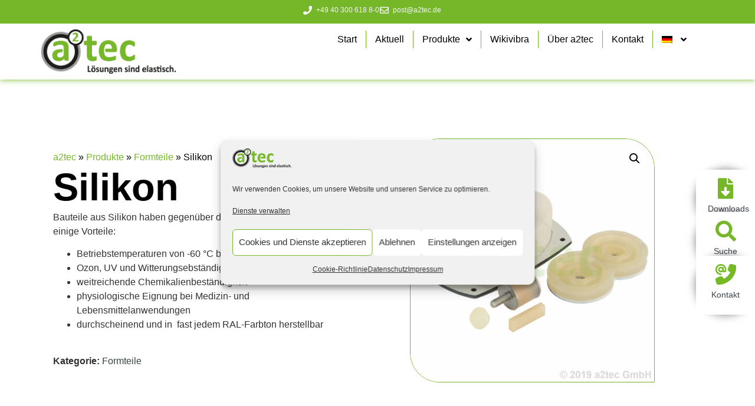

--- FILE ---
content_type: text/html; charset=UTF-8
request_url: https://www.a2tec.de/produkte/formteile/silikon/
body_size: 80896
content:
<!doctype html>
<html lang="de-DE">
<head>
	<meta charset="UTF-8">
	<meta name="viewport" content="width=device-width, initial-scale=1">
	<link rel="profile" href="https://gmpg.org/xfn/11">
	<meta name='robots' content='index, follow, max-image-preview:large, max-snippet:-1, max-video-preview:-1' />
	<style>img:is([sizes="auto" i], [sizes^="auto," i]) { contain-intrinsic-size: 3000px 1500px }</style>
	
<!-- Google Tag Manager for WordPress by gtm4wp.com -->
<script data-cfasync="false" data-pagespeed-no-defer>
	var gtm4wp_datalayer_name = "dataLayer";
	var dataLayer = dataLayer || [];
</script>
<!-- End Google Tag Manager for WordPress by gtm4wp.com -->
	<!-- This site is optimized with the Yoast SEO plugin v26.4 - https://yoast.com/wordpress/plugins/seo/ -->
	<title>Silikon - Produkte - a2tec.de</title>
	<meta name="description" content="Informieren und bestellen Sie Silikon bei a2tec, Ihrem Spezialisten für Schwingungstechnik und Abdichtung​. Rufen Sie uns an uns lassen Sie sich beraten." />
	<link rel="canonical" href="https://www.a2tec.de/produkte/formteile/silikon/" />
	<meta property="og:locale" content="de_DE" />
	<meta property="og:type" content="article" />
	<meta property="og:title" content="Silikon - Produkte - a2tec.de" />
	<meta property="og:description" content="Informieren und bestellen Sie Silikon bei a2tec, Ihrem Spezialisten für Schwingungstechnik und Abdichtung​. Rufen Sie uns an uns lassen Sie sich beraten." />
	<meta property="og:url" content="https://www.a2tec.de/produkte/formteile/silikon/" />
	<meta property="og:site_name" content="a2tec" />
	<meta property="article:modified_time" content="2019-10-09T06:58:45+00:00" />
	<meta property="og:image" content="https://www.a2tec.de/wp-content/uploads/Silikon-Formteile.jpg" />
	<meta property="og:image:width" content="1600" />
	<meta property="og:image:height" content="1600" />
	<meta property="og:image:type" content="image/jpeg" />
	<meta name="twitter:card" content="summary_large_image" />
	<script type="application/ld+json" class="yoast-schema-graph">{"@context":"https://schema.org","@graph":[{"@type":"WebPage","@id":"https://www.a2tec.de/produkte/formteile/silikon/","url":"https://www.a2tec.de/produkte/formteile/silikon/","name":"Silikon - Produkte - a2tec.de","isPartOf":{"@id":"https://www.a2tec.de/en/#website"},"primaryImageOfPage":{"@id":"https://www.a2tec.de/produkte/formteile/silikon/#primaryimage"},"image":{"@id":"https://www.a2tec.de/produkte/formteile/silikon/#primaryimage"},"thumbnailUrl":"https://www.a2tec.de/wp-content/uploads/Silikon-Formteile.jpg","datePublished":"2019-04-27T19:56:48+00:00","dateModified":"2019-10-09T06:58:45+00:00","description":"Informieren und bestellen Sie Silikon bei a2tec, Ihrem Spezialisten für Schwingungstechnik und Abdichtung​. Rufen Sie uns an uns lassen Sie sich beraten.","breadcrumb":{"@id":"https://www.a2tec.de/produkte/formteile/silikon/#breadcrumb"},"inLanguage":"de","potentialAction":[{"@type":"ReadAction","target":["https://www.a2tec.de/produkte/formteile/silikon/"]}]},{"@type":"ImageObject","inLanguage":"de","@id":"https://www.a2tec.de/produkte/formteile/silikon/#primaryimage","url":"https://www.a2tec.de/wp-content/uploads/Silikon-Formteile.jpg","contentUrl":"https://www.a2tec.de/wp-content/uploads/Silikon-Formteile.jpg","width":1600,"height":1600},{"@type":"BreadcrumbList","@id":"https://www.a2tec.de/produkte/formteile/silikon/#breadcrumb","itemListElement":[{"@type":"ListItem","position":1,"name":"a2tec","item":"https://www.a2tec.de/"},{"@type":"ListItem","position":2,"name":"Produkte","item":"https://www.a2tec.de/produkte/"},{"@type":"ListItem","position":3,"name":"Formteile","item":"https://www.a2tec.de/produkte/formteile/"},{"@type":"ListItem","position":4,"name":"Silikon"}]},{"@type":"WebSite","@id":"https://www.a2tec.de/en/#website","url":"https://www.a2tec.de/en/","name":"a2tec","description":"Lösungen sind elastisch","publisher":{"@id":"https://www.a2tec.de/en/#organization"},"potentialAction":[{"@type":"SearchAction","target":{"@type":"EntryPoint","urlTemplate":"https://www.a2tec.de/en/?s={search_term_string}"},"query-input":{"@type":"PropertyValueSpecification","valueRequired":true,"valueName":"search_term_string"}}],"inLanguage":"de"},{"@type":"Organization","@id":"https://www.a2tec.de/en/#organization","name":"a2tec GmbH","url":"https://www.a2tec.de/en/","logo":{"@type":"ImageObject","inLanguage":"de","@id":"https://www.a2tec.de/en/#/schema/logo/image/","url":"https://www.a2tec.de/wp-content/uploads/a2tec_logo.png","contentUrl":"https://www.a2tec.de/wp-content/uploads/a2tec_logo.png","width":943,"height":309,"caption":"a2tec GmbH"},"image":{"@id":"https://www.a2tec.de/en/#/schema/logo/image/"}}]}</script>
	<!-- / Yoast SEO plugin. -->


<link rel="alternate" type="application/rss+xml" title="a2tec &raquo; Feed" href="https://www.a2tec.de/feed/" />
<link rel="alternate" type="application/rss+xml" title="a2tec &raquo; Kommentar-Feed" href="https://www.a2tec.de/comments/feed/" />
<script>
window._wpemojiSettings = {"baseUrl":"https:\/\/s.w.org\/images\/core\/emoji\/16.0.1\/72x72\/","ext":".png","svgUrl":"https:\/\/s.w.org\/images\/core\/emoji\/16.0.1\/svg\/","svgExt":".svg","source":{"concatemoji":"https:\/\/www.a2tec.de\/wp-includes\/js\/wp-emoji-release.min.js?ver=6.8.3"}};
/*! This file is auto-generated */
!function(s,n){var o,i,e;function c(e){try{var t={supportTests:e,timestamp:(new Date).valueOf()};sessionStorage.setItem(o,JSON.stringify(t))}catch(e){}}function p(e,t,n){e.clearRect(0,0,e.canvas.width,e.canvas.height),e.fillText(t,0,0);var t=new Uint32Array(e.getImageData(0,0,e.canvas.width,e.canvas.height).data),a=(e.clearRect(0,0,e.canvas.width,e.canvas.height),e.fillText(n,0,0),new Uint32Array(e.getImageData(0,0,e.canvas.width,e.canvas.height).data));return t.every(function(e,t){return e===a[t]})}function u(e,t){e.clearRect(0,0,e.canvas.width,e.canvas.height),e.fillText(t,0,0);for(var n=e.getImageData(16,16,1,1),a=0;a<n.data.length;a++)if(0!==n.data[a])return!1;return!0}function f(e,t,n,a){switch(t){case"flag":return n(e,"\ud83c\udff3\ufe0f\u200d\u26a7\ufe0f","\ud83c\udff3\ufe0f\u200b\u26a7\ufe0f")?!1:!n(e,"\ud83c\udde8\ud83c\uddf6","\ud83c\udde8\u200b\ud83c\uddf6")&&!n(e,"\ud83c\udff4\udb40\udc67\udb40\udc62\udb40\udc65\udb40\udc6e\udb40\udc67\udb40\udc7f","\ud83c\udff4\u200b\udb40\udc67\u200b\udb40\udc62\u200b\udb40\udc65\u200b\udb40\udc6e\u200b\udb40\udc67\u200b\udb40\udc7f");case"emoji":return!a(e,"\ud83e\udedf")}return!1}function g(e,t,n,a){var r="undefined"!=typeof WorkerGlobalScope&&self instanceof WorkerGlobalScope?new OffscreenCanvas(300,150):s.createElement("canvas"),o=r.getContext("2d",{willReadFrequently:!0}),i=(o.textBaseline="top",o.font="600 32px Arial",{});return e.forEach(function(e){i[e]=t(o,e,n,a)}),i}function t(e){var t=s.createElement("script");t.src=e,t.defer=!0,s.head.appendChild(t)}"undefined"!=typeof Promise&&(o="wpEmojiSettingsSupports",i=["flag","emoji"],n.supports={everything:!0,everythingExceptFlag:!0},e=new Promise(function(e){s.addEventListener("DOMContentLoaded",e,{once:!0})}),new Promise(function(t){var n=function(){try{var e=JSON.parse(sessionStorage.getItem(o));if("object"==typeof e&&"number"==typeof e.timestamp&&(new Date).valueOf()<e.timestamp+604800&&"object"==typeof e.supportTests)return e.supportTests}catch(e){}return null}();if(!n){if("undefined"!=typeof Worker&&"undefined"!=typeof OffscreenCanvas&&"undefined"!=typeof URL&&URL.createObjectURL&&"undefined"!=typeof Blob)try{var e="postMessage("+g.toString()+"("+[JSON.stringify(i),f.toString(),p.toString(),u.toString()].join(",")+"));",a=new Blob([e],{type:"text/javascript"}),r=new Worker(URL.createObjectURL(a),{name:"wpTestEmojiSupports"});return void(r.onmessage=function(e){c(n=e.data),r.terminate(),t(n)})}catch(e){}c(n=g(i,f,p,u))}t(n)}).then(function(e){for(var t in e)n.supports[t]=e[t],n.supports.everything=n.supports.everything&&n.supports[t],"flag"!==t&&(n.supports.everythingExceptFlag=n.supports.everythingExceptFlag&&n.supports[t]);n.supports.everythingExceptFlag=n.supports.everythingExceptFlag&&!n.supports.flag,n.DOMReady=!1,n.readyCallback=function(){n.DOMReady=!0}}).then(function(){return e}).then(function(){var e;n.supports.everything||(n.readyCallback(),(e=n.source||{}).concatemoji?t(e.concatemoji):e.wpemoji&&e.twemoji&&(t(e.twemoji),t(e.wpemoji)))}))}((window,document),window._wpemojiSettings);
</script>
<style id='wp-emoji-styles-inline-css'>

	img.wp-smiley, img.emoji {
		display: inline !important;
		border: none !important;
		box-shadow: none !important;
		height: 1em !important;
		width: 1em !important;
		margin: 0 0.07em !important;
		vertical-align: -0.1em !important;
		background: none !important;
		padding: 0 !important;
	}
</style>
<link rel='stylesheet' id='wp-block-library-css' href='https://www.a2tec.de/wp-includes/css/dist/block-library/style.min.css?ver=6.8.3' media='all' />
<style id='pdfemb-pdf-embedder-viewer-style-inline-css'>
.wp-block-pdfemb-pdf-embedder-viewer{max-width:none}

</style>
<style id='global-styles-inline-css'>
:root{--wp--preset--aspect-ratio--square: 1;--wp--preset--aspect-ratio--4-3: 4/3;--wp--preset--aspect-ratio--3-4: 3/4;--wp--preset--aspect-ratio--3-2: 3/2;--wp--preset--aspect-ratio--2-3: 2/3;--wp--preset--aspect-ratio--16-9: 16/9;--wp--preset--aspect-ratio--9-16: 9/16;--wp--preset--color--black: #000000;--wp--preset--color--cyan-bluish-gray: #abb8c3;--wp--preset--color--white: #ffffff;--wp--preset--color--pale-pink: #f78da7;--wp--preset--color--vivid-red: #cf2e2e;--wp--preset--color--luminous-vivid-orange: #ff6900;--wp--preset--color--luminous-vivid-amber: #fcb900;--wp--preset--color--light-green-cyan: #7bdcb5;--wp--preset--color--vivid-green-cyan: #00d084;--wp--preset--color--pale-cyan-blue: #8ed1fc;--wp--preset--color--vivid-cyan-blue: #0693e3;--wp--preset--color--vivid-purple: #9b51e0;--wp--preset--gradient--vivid-cyan-blue-to-vivid-purple: linear-gradient(135deg,rgba(6,147,227,1) 0%,rgb(155,81,224) 100%);--wp--preset--gradient--light-green-cyan-to-vivid-green-cyan: linear-gradient(135deg,rgb(122,220,180) 0%,rgb(0,208,130) 100%);--wp--preset--gradient--luminous-vivid-amber-to-luminous-vivid-orange: linear-gradient(135deg,rgba(252,185,0,1) 0%,rgba(255,105,0,1) 100%);--wp--preset--gradient--luminous-vivid-orange-to-vivid-red: linear-gradient(135deg,rgba(255,105,0,1) 0%,rgb(207,46,46) 100%);--wp--preset--gradient--very-light-gray-to-cyan-bluish-gray: linear-gradient(135deg,rgb(238,238,238) 0%,rgb(169,184,195) 100%);--wp--preset--gradient--cool-to-warm-spectrum: linear-gradient(135deg,rgb(74,234,220) 0%,rgb(151,120,209) 20%,rgb(207,42,186) 40%,rgb(238,44,130) 60%,rgb(251,105,98) 80%,rgb(254,248,76) 100%);--wp--preset--gradient--blush-light-purple: linear-gradient(135deg,rgb(255,206,236) 0%,rgb(152,150,240) 100%);--wp--preset--gradient--blush-bordeaux: linear-gradient(135deg,rgb(254,205,165) 0%,rgb(254,45,45) 50%,rgb(107,0,62) 100%);--wp--preset--gradient--luminous-dusk: linear-gradient(135deg,rgb(255,203,112) 0%,rgb(199,81,192) 50%,rgb(65,88,208) 100%);--wp--preset--gradient--pale-ocean: linear-gradient(135deg,rgb(255,245,203) 0%,rgb(182,227,212) 50%,rgb(51,167,181) 100%);--wp--preset--gradient--electric-grass: linear-gradient(135deg,rgb(202,248,128) 0%,rgb(113,206,126) 100%);--wp--preset--gradient--midnight: linear-gradient(135deg,rgb(2,3,129) 0%,rgb(40,116,252) 100%);--wp--preset--font-size--small: 13px;--wp--preset--font-size--medium: 20px;--wp--preset--font-size--large: 36px;--wp--preset--font-size--x-large: 42px;--wp--preset--spacing--20: 0.44rem;--wp--preset--spacing--30: 0.67rem;--wp--preset--spacing--40: 1rem;--wp--preset--spacing--50: 1.5rem;--wp--preset--spacing--60: 2.25rem;--wp--preset--spacing--70: 3.38rem;--wp--preset--spacing--80: 5.06rem;--wp--preset--shadow--natural: 6px 6px 9px rgba(0, 0, 0, 0.2);--wp--preset--shadow--deep: 12px 12px 50px rgba(0, 0, 0, 0.4);--wp--preset--shadow--sharp: 6px 6px 0px rgba(0, 0, 0, 0.2);--wp--preset--shadow--outlined: 6px 6px 0px -3px rgba(255, 255, 255, 1), 6px 6px rgba(0, 0, 0, 1);--wp--preset--shadow--crisp: 6px 6px 0px rgba(0, 0, 0, 1);}:root { --wp--style--global--content-size: 800px;--wp--style--global--wide-size: 1200px; }:where(body) { margin: 0; }.wp-site-blocks > .alignleft { float: left; margin-right: 2em; }.wp-site-blocks > .alignright { float: right; margin-left: 2em; }.wp-site-blocks > .aligncenter { justify-content: center; margin-left: auto; margin-right: auto; }:where(.wp-site-blocks) > * { margin-block-start: 24px; margin-block-end: 0; }:where(.wp-site-blocks) > :first-child { margin-block-start: 0; }:where(.wp-site-blocks) > :last-child { margin-block-end: 0; }:root { --wp--style--block-gap: 24px; }:root :where(.is-layout-flow) > :first-child{margin-block-start: 0;}:root :where(.is-layout-flow) > :last-child{margin-block-end: 0;}:root :where(.is-layout-flow) > *{margin-block-start: 24px;margin-block-end: 0;}:root :where(.is-layout-constrained) > :first-child{margin-block-start: 0;}:root :where(.is-layout-constrained) > :last-child{margin-block-end: 0;}:root :where(.is-layout-constrained) > *{margin-block-start: 24px;margin-block-end: 0;}:root :where(.is-layout-flex){gap: 24px;}:root :where(.is-layout-grid){gap: 24px;}.is-layout-flow > .alignleft{float: left;margin-inline-start: 0;margin-inline-end: 2em;}.is-layout-flow > .alignright{float: right;margin-inline-start: 2em;margin-inline-end: 0;}.is-layout-flow > .aligncenter{margin-left: auto !important;margin-right: auto !important;}.is-layout-constrained > .alignleft{float: left;margin-inline-start: 0;margin-inline-end: 2em;}.is-layout-constrained > .alignright{float: right;margin-inline-start: 2em;margin-inline-end: 0;}.is-layout-constrained > .aligncenter{margin-left: auto !important;margin-right: auto !important;}.is-layout-constrained > :where(:not(.alignleft):not(.alignright):not(.alignfull)){max-width: var(--wp--style--global--content-size);margin-left: auto !important;margin-right: auto !important;}.is-layout-constrained > .alignwide{max-width: var(--wp--style--global--wide-size);}body .is-layout-flex{display: flex;}.is-layout-flex{flex-wrap: wrap;align-items: center;}.is-layout-flex > :is(*, div){margin: 0;}body .is-layout-grid{display: grid;}.is-layout-grid > :is(*, div){margin: 0;}body{padding-top: 0px;padding-right: 0px;padding-bottom: 0px;padding-left: 0px;}a:where(:not(.wp-element-button)){text-decoration: underline;}:root :where(.wp-element-button, .wp-block-button__link){background-color: #32373c;border-width: 0;color: #fff;font-family: inherit;font-size: inherit;line-height: inherit;padding: calc(0.667em + 2px) calc(1.333em + 2px);text-decoration: none;}.has-black-color{color: var(--wp--preset--color--black) !important;}.has-cyan-bluish-gray-color{color: var(--wp--preset--color--cyan-bluish-gray) !important;}.has-white-color{color: var(--wp--preset--color--white) !important;}.has-pale-pink-color{color: var(--wp--preset--color--pale-pink) !important;}.has-vivid-red-color{color: var(--wp--preset--color--vivid-red) !important;}.has-luminous-vivid-orange-color{color: var(--wp--preset--color--luminous-vivid-orange) !important;}.has-luminous-vivid-amber-color{color: var(--wp--preset--color--luminous-vivid-amber) !important;}.has-light-green-cyan-color{color: var(--wp--preset--color--light-green-cyan) !important;}.has-vivid-green-cyan-color{color: var(--wp--preset--color--vivid-green-cyan) !important;}.has-pale-cyan-blue-color{color: var(--wp--preset--color--pale-cyan-blue) !important;}.has-vivid-cyan-blue-color{color: var(--wp--preset--color--vivid-cyan-blue) !important;}.has-vivid-purple-color{color: var(--wp--preset--color--vivid-purple) !important;}.has-black-background-color{background-color: var(--wp--preset--color--black) !important;}.has-cyan-bluish-gray-background-color{background-color: var(--wp--preset--color--cyan-bluish-gray) !important;}.has-white-background-color{background-color: var(--wp--preset--color--white) !important;}.has-pale-pink-background-color{background-color: var(--wp--preset--color--pale-pink) !important;}.has-vivid-red-background-color{background-color: var(--wp--preset--color--vivid-red) !important;}.has-luminous-vivid-orange-background-color{background-color: var(--wp--preset--color--luminous-vivid-orange) !important;}.has-luminous-vivid-amber-background-color{background-color: var(--wp--preset--color--luminous-vivid-amber) !important;}.has-light-green-cyan-background-color{background-color: var(--wp--preset--color--light-green-cyan) !important;}.has-vivid-green-cyan-background-color{background-color: var(--wp--preset--color--vivid-green-cyan) !important;}.has-pale-cyan-blue-background-color{background-color: var(--wp--preset--color--pale-cyan-blue) !important;}.has-vivid-cyan-blue-background-color{background-color: var(--wp--preset--color--vivid-cyan-blue) !important;}.has-vivid-purple-background-color{background-color: var(--wp--preset--color--vivid-purple) !important;}.has-black-border-color{border-color: var(--wp--preset--color--black) !important;}.has-cyan-bluish-gray-border-color{border-color: var(--wp--preset--color--cyan-bluish-gray) !important;}.has-white-border-color{border-color: var(--wp--preset--color--white) !important;}.has-pale-pink-border-color{border-color: var(--wp--preset--color--pale-pink) !important;}.has-vivid-red-border-color{border-color: var(--wp--preset--color--vivid-red) !important;}.has-luminous-vivid-orange-border-color{border-color: var(--wp--preset--color--luminous-vivid-orange) !important;}.has-luminous-vivid-amber-border-color{border-color: var(--wp--preset--color--luminous-vivid-amber) !important;}.has-light-green-cyan-border-color{border-color: var(--wp--preset--color--light-green-cyan) !important;}.has-vivid-green-cyan-border-color{border-color: var(--wp--preset--color--vivid-green-cyan) !important;}.has-pale-cyan-blue-border-color{border-color: var(--wp--preset--color--pale-cyan-blue) !important;}.has-vivid-cyan-blue-border-color{border-color: var(--wp--preset--color--vivid-cyan-blue) !important;}.has-vivid-purple-border-color{border-color: var(--wp--preset--color--vivid-purple) !important;}.has-vivid-cyan-blue-to-vivid-purple-gradient-background{background: var(--wp--preset--gradient--vivid-cyan-blue-to-vivid-purple) !important;}.has-light-green-cyan-to-vivid-green-cyan-gradient-background{background: var(--wp--preset--gradient--light-green-cyan-to-vivid-green-cyan) !important;}.has-luminous-vivid-amber-to-luminous-vivid-orange-gradient-background{background: var(--wp--preset--gradient--luminous-vivid-amber-to-luminous-vivid-orange) !important;}.has-luminous-vivid-orange-to-vivid-red-gradient-background{background: var(--wp--preset--gradient--luminous-vivid-orange-to-vivid-red) !important;}.has-very-light-gray-to-cyan-bluish-gray-gradient-background{background: var(--wp--preset--gradient--very-light-gray-to-cyan-bluish-gray) !important;}.has-cool-to-warm-spectrum-gradient-background{background: var(--wp--preset--gradient--cool-to-warm-spectrum) !important;}.has-blush-light-purple-gradient-background{background: var(--wp--preset--gradient--blush-light-purple) !important;}.has-blush-bordeaux-gradient-background{background: var(--wp--preset--gradient--blush-bordeaux) !important;}.has-luminous-dusk-gradient-background{background: var(--wp--preset--gradient--luminous-dusk) !important;}.has-pale-ocean-gradient-background{background: var(--wp--preset--gradient--pale-ocean) !important;}.has-electric-grass-gradient-background{background: var(--wp--preset--gradient--electric-grass) !important;}.has-midnight-gradient-background{background: var(--wp--preset--gradient--midnight) !important;}.has-small-font-size{font-size: var(--wp--preset--font-size--small) !important;}.has-medium-font-size{font-size: var(--wp--preset--font-size--medium) !important;}.has-large-font-size{font-size: var(--wp--preset--font-size--large) !important;}.has-x-large-font-size{font-size: var(--wp--preset--font-size--x-large) !important;}
:root :where(.wp-block-pullquote){font-size: 1.5em;line-height: 1.6;}
</style>
<link rel='stylesheet' id='photoswipe-css' href='https://www.a2tec.de/wp-content/plugins/woocommerce/assets/css/photoswipe/photoswipe.min.css?ver=10.3.7' media='all' />
<link rel='stylesheet' id='photoswipe-default-skin-css' href='https://www.a2tec.de/wp-content/plugins/woocommerce/assets/css/photoswipe/default-skin/default-skin.min.css?ver=10.3.7' media='all' />
<link rel='stylesheet' id='woocommerce-layout-css' href='https://www.a2tec.de/wp-content/plugins/woocommerce/assets/css/woocommerce-layout.css?ver=10.3.7' media='all' />
<link rel='stylesheet' id='woocommerce-smallscreen-css' href='https://www.a2tec.de/wp-content/plugins/woocommerce/assets/css/woocommerce-smallscreen.css?ver=10.3.7' media='only screen and (max-width: 768px)' />
<link rel='stylesheet' id='woocommerce-general-css' href='https://www.a2tec.de/wp-content/plugins/woocommerce/assets/css/woocommerce.css?ver=10.3.7' media='all' />
<style id='woocommerce-inline-inline-css'>
.woocommerce form .form-row .required { visibility: visible; }
</style>
<link rel='stylesheet' id='wpml-legacy-dropdown-click-0-css' href='https://www.a2tec.de/wp-content/plugins/sitepress-multilingual-cms/templates/language-switchers/legacy-dropdown-click/style.min.css?ver=1' media='all' />
<style id='wpml-legacy-dropdown-click-0-inline-css'>
.wpml-ls-statics-shortcode_actions{background-color:#ffffff;}.wpml-ls-statics-shortcode_actions, .wpml-ls-statics-shortcode_actions .wpml-ls-sub-menu, .wpml-ls-statics-shortcode_actions a {border-color:#ffffff;}
</style>
<link rel='stylesheet' id='wpml-menu-item-0-css' href='https://www.a2tec.de/wp-content/plugins/sitepress-multilingual-cms/templates/language-switchers/menu-item/style.min.css?ver=1' media='all' />
<link rel='stylesheet' id='cmplz-general-css' href='https://www.a2tec.de/wp-content/plugins/complianz-gdpr/assets/css/cookieblocker.min.css?ver=1764505202' media='all' />
<link rel='stylesheet' id='brands-styles-css' href='https://www.a2tec.de/wp-content/plugins/woocommerce/assets/css/brands.css?ver=10.3.7' media='all' />
<link rel='stylesheet' id='hello-elementor-css' href='https://www.a2tec.de/wp-content/themes/hello-elementor/assets/css/reset.css?ver=3.4.5' media='all' />
<link rel='stylesheet' id='hello-elementor-theme-style-css' href='https://www.a2tec.de/wp-content/themes/hello-elementor/assets/css/theme.css?ver=3.4.5' media='all' />
<link rel='stylesheet' id='hello-elementor-header-footer-css' href='https://www.a2tec.de/wp-content/themes/hello-elementor/assets/css/header-footer.css?ver=3.4.5' media='all' />
<link rel='stylesheet' id='chld_thm_cfg_child-css' href='https://www.a2tec.de/wp-content/themes/hello-elementor-child/style.css?ver=3.0.2.1720950605' media='all' />
<link rel='stylesheet' id='elementor-frontend-css' href='https://www.a2tec.de/wp-content/uploads/elementor/css/custom-frontend.min.css?ver=1768474050' media='all' />
<link rel='stylesheet' id='widget-icon-list-css' href='https://www.a2tec.de/wp-content/uploads/elementor/css/custom-widget-icon-list.min.css?ver=1768474050' media='all' />
<link rel='stylesheet' id='widget-image-css' href='https://www.a2tec.de/wp-content/plugins/elementor/assets/css/widget-image.min.css?ver=3.33.2' media='all' />
<link rel='stylesheet' id='widget-nav-menu-css' href='https://www.a2tec.de/wp-content/uploads/elementor/css/custom-pro-widget-nav-menu.min.css?ver=1768474050' media='all' />
<link rel='stylesheet' id='e-sticky-css' href='https://www.a2tec.de/wp-content/plugins/elementor-pro/assets/css/modules/sticky.min.css?ver=3.33.1' media='all' />
<link rel='stylesheet' id='e-animation-fadeInRight-css' href='https://www.a2tec.de/wp-content/plugins/elementor/assets/lib/animations/styles/fadeInRight.min.css?ver=3.33.2' media='all' />
<link rel='stylesheet' id='widget-call-to-action-css' href='https://www.a2tec.de/wp-content/uploads/elementor/css/custom-pro-widget-call-to-action.min.css?ver=1768474050' media='all' />
<link rel='stylesheet' id='e-transitions-css' href='https://www.a2tec.de/wp-content/plugins/elementor-pro/assets/css/conditionals/transitions.min.css?ver=3.33.1' media='all' />
<link rel='stylesheet' id='widget-heading-css' href='https://www.a2tec.de/wp-content/plugins/elementor/assets/css/widget-heading.min.css?ver=3.33.2' media='all' />
<link rel='stylesheet' id='widget-breadcrumbs-css' href='https://www.a2tec.de/wp-content/plugins/elementor-pro/assets/css/widget-breadcrumbs.min.css?ver=3.33.1' media='all' />
<link rel='stylesheet' id='widget-woocommerce-product-meta-css' href='https://www.a2tec.de/wp-content/plugins/elementor-pro/assets/css/widget-woocommerce-product-meta.min.css?ver=3.33.1' media='all' />
<link rel='stylesheet' id='widget-woocommerce-product-images-css' href='https://www.a2tec.de/wp-content/plugins/elementor-pro/assets/css/widget-woocommerce-product-images.min.css?ver=3.33.1' media='all' />
<link rel='stylesheet' id='swiper-css' href='https://www.a2tec.de/wp-content/plugins/elementor/assets/lib/swiper/v8/css/swiper.min.css?ver=8.4.5' media='all' />
<link rel='stylesheet' id='e-swiper-css' href='https://www.a2tec.de/wp-content/plugins/elementor/assets/css/conditionals/e-swiper.min.css?ver=3.33.2' media='all' />
<link rel='stylesheet' id='widget-loop-common-css' href='https://www.a2tec.de/wp-content/plugins/elementor-pro/assets/css/widget-loop-common.min.css?ver=3.33.1' media='all' />
<link rel='stylesheet' id='widget-loop-carousel-css' href='https://www.a2tec.de/wp-content/plugins/elementor-pro/assets/css/widget-loop-carousel.min.css?ver=3.33.1' media='all' />
<link rel='stylesheet' id='e-animation-rotateInDownLeft-css' href='https://www.a2tec.de/wp-content/plugins/elementor/assets/lib/animations/styles/rotateInDownLeft.min.css?ver=3.33.2' media='all' />
<link rel='stylesheet' id='e-motion-fx-css' href='https://www.a2tec.de/wp-content/plugins/elementor-pro/assets/css/modules/motion-fx.min.css?ver=3.33.1' media='all' />
<link rel='stylesheet' id='widget-form-css' href='https://www.a2tec.de/wp-content/plugins/elementor-pro/assets/css/widget-form.min.css?ver=3.33.1' media='all' />
<link rel='stylesheet' id='widget-icon-box-css' href='https://www.a2tec.de/wp-content/uploads/elementor/css/custom-widget-icon-box.min.css?ver=1768474050' media='all' />
<link rel='stylesheet' id='widget-nested-carousel-css' href='https://www.a2tec.de/wp-content/plugins/elementor-pro/assets/css/widget-nested-carousel.min.css?ver=3.33.1' media='all' />
<link rel='stylesheet' id='e-popup-css' href='https://www.a2tec.de/wp-content/plugins/elementor-pro/assets/css/conditionals/popup.min.css?ver=3.33.1' media='all' />
<link rel='stylesheet' id='widget-search-css' href='https://www.a2tec.de/wp-content/plugins/elementor-pro/assets/css/widget-search.min.css?ver=3.33.1' media='all' />
<link rel='stylesheet' id='elementor-icons-css' href='https://www.a2tec.de/wp-content/plugins/elementor/assets/lib/eicons/css/elementor-icons.min.css?ver=5.44.0' media='all' />
<link rel='stylesheet' id='elementor-post-12453-css' href='https://www.a2tec.de/wp-content/uploads/elementor/css/post-12453.css?ver=1768474051' media='all' />
<link rel='stylesheet' id='font-awesome-5-all-css' href='https://www.a2tec.de/wp-content/plugins/elementor/assets/lib/font-awesome/css/all.min.css?ver=3.33.2' media='all' />
<link rel='stylesheet' id='font-awesome-4-shim-css' href='https://www.a2tec.de/wp-content/plugins/elementor/assets/lib/font-awesome/css/v4-shims.min.css?ver=3.33.2' media='all' />
<link rel='stylesheet' id='elementor-post-12487-css' href='https://www.a2tec.de/wp-content/uploads/elementor/css/post-12487.css?ver=1768474051' media='all' />
<link rel='stylesheet' id='elementor-post-12480-css' href='https://www.a2tec.de/wp-content/uploads/elementor/css/post-12480.css?ver=1768474051' media='all' />
<link rel='stylesheet' id='elementor-post-14205-css' href='https://www.a2tec.de/wp-content/uploads/elementor/css/post-14205.css?ver=1768581842' media='all' />
<link rel='stylesheet' id='elementor-post-2286-css' href='https://www.a2tec.de/wp-content/uploads/elementor/css/post-2286.css?ver=1768474051' media='all' />
<link rel='stylesheet' id='elementor-post-1987-css' href='https://www.a2tec.de/wp-content/uploads/elementor/css/post-1987.css?ver=1768474051' media='all' />
<link rel='stylesheet' id='tablepress-default-css' href='https://www.a2tec.de/wp-content/tablepress-combined.min.css?ver=9' media='all' />
<style id='hide_field_class_style-inline-css'>
.cfef-hidden, .cfef-hidden-step-field {
			display: none !important;
	}
</style>
<link rel='stylesheet' id='elementor-icons-shared-0-css' href='https://www.a2tec.de/wp-content/plugins/elementor/assets/lib/font-awesome/css/fontawesome.min.css?ver=5.15.3' media='all' />
<link rel='stylesheet' id='elementor-icons-fa-solid-css' href='https://www.a2tec.de/wp-content/plugins/elementor/assets/lib/font-awesome/css/solid.min.css?ver=5.15.3' media='all' />
<link rel='stylesheet' id='elementor-icons-fa-regular-css' href='https://www.a2tec.de/wp-content/plugins/elementor/assets/lib/font-awesome/css/regular.min.css?ver=5.15.3' media='all' />
<script id="real3d-flipbook-global-js-extra">
var flipbookOptions_global = {"pages":[],"pdfUrl":"","printPdfUrl":"","tableOfContent":[],"id":"","bookId":"","date":"","lightboxThumbnailUrl":"","mode":"lightbox","viewMode":"webgl","pageTextureSize":"2048","pageTextureSizeSmall":"1024","pageTextureSizeMobile":"","pageTextureSizeMobileSmall":"1024","minPixelRatio":"1","pdfTextLayer":"true","zoomMin":"0.9","zoomStep":"2","zoomSize":"","zoomReset":"false","doubleClickZoom":"true","pageDrag":"true","singlePageMode":"false","pageFlipDuration":"1","sound":"true","startPage":"1","pageNumberOffset":"0","deeplinking":{"enabled":"false","prefix":""},"responsiveView":"true","responsiveViewTreshold":"768","responsiveViewRatio":"1","cover":"true","backCover":"true","scaleCover":"false","pageCaptions":"false","height":"400","responsiveHeight":"true","containerRatio":"","thumbnailsOnStart":"false","contentOnStart":"false","searchOnStart":"","searchResultsThumbs":"false","tableOfContentCloseOnClick":"true","thumbsCloseOnClick":"true","autoplayOnStart":"false","autoplayInterval":"3000","autoplayLoop":"true","autoplayStartPage":"1","rightToLeft":"false","pageWidth":"","pageHeight":"","thumbSize":"130","logoImg":"","logoUrl":"","logoUrlTarget":"_blank","logoCSS":"position:absolute;left:0;top:0;","menuSelector":"","zIndex":"auto","preloaderText":"","googleAnalyticsTrackingCode":"","pdfBrowserViewerIfIE":"false","modeMobile":"","viewModeMobile":"","aspectMobile":"","aspectRatioMobile":"0.71","singlePageModeIfMobile":"false","logoHideOnMobile":"false","mobile":{"thumbnailsOnStart":"false","contentOnStart":"false","pagesInMemory":"6","bitmapResizeHeight":"","bitmapResizeQuality":"","currentPage":{"enabled":"false"},"pdfUrl":""},"lightboxCssClass":"","lightboxLink":"","lightboxLinkNewWindow":"true","lightboxBackground":"rgba(81,85,88,0.8)","lightboxBackgroundPattern":"","lightboxBackgroundImage":"","lightboxContainerCSS":"display:inline-block;padding:10px;","lightboxThumbnailHeight":"150","lightboxThumbnailUrlCSS":"display:block;border-color: #76B82A;border-width: 1px;border-style: solid;box-shadow: 1px 2px 5px grey;","lightboxThumbnailInfo":"false","lightboxThumbnailInfoText":"","lightboxThumbnailInfoCSS":"top: 0;  width: 100%; height: 100%; font-size: 16px; color: #000; background: rgba(255,255,255,.8);","showTitle":"false","showDate":"false","hideThumbnail":"false","lightboxText":"","lightboxTextCSS":"display:block; color:#76B82A;","lightboxTextPosition":"bottom","lightBoxOpened":"false","lightBoxFullscreen":"false","lightboxStartPage":"","lightboxMarginV":"0","lightboxMarginH":"0","lights":"true","lightPositionX":"0","lightPositionY":"150","lightPositionZ":"1400","lightIntensity":"0.6","shadows":"false","shadowMapSize":"2048","shadowOpacity":"0.2","shadowDistance":"15","pageHardness":"2","coverHardness":"2","pageRoughness":"1","pageMetalness":"0","pageSegmentsW":"6","pageSegmentsH":"1","pagesInMemory":"20","bitmapResizeHeight":"","bitmapResizeQuality":"","pageMiddleShadowSize":"2","pageMiddleShadowColorL":"#999999","pageMiddleShadowColorR":"#777777","antialias":"false","pan":"0","tilt":"0","rotateCameraOnMouseDrag":"true","panMax":"20","panMin":"-20","tiltMax":"0","tiltMin":"-60","currentPage":{"enabled":"true","title":"Current page","hAlign":"center","vAlign":"top"},"btnAutoplay":{"enabled":"false","title":"Autoplay","vAlign":"bottom","hAlign":"right"},"btnNext":{"enabled":"true","title":"Next Page"},"btnLast":{"enabled":"false","title":"Last Page"},"btnPrev":{"enabled":"true","title":"Previous Page"},"btnFirst":{"enabled":"false","title":"First Page"},"btnZoomIn":{"enabled":"true","title":"Zoom in","vAlign":"bottom","hAlign":"right"},"btnZoomOut":{"enabled":"true","title":"Zoom out","vAlign":"bottom","hAlign":"right"},"btnToc":{"enabled":"false","title":"Table of Contents","vAlign":"top","hAlign":"left"},"btnThumbs":{"enabled":"true","title":"Pages","vAlign":"top","hAlign":"left"},"btnShare":{"enabled":"false","title":"Share","vAlign":"top","hAlign":"right"},"btnNotes":{"enabled":"false","title":"Notes"},"btnDownloadPages":{"enabled":"true","url":"","title":"Download pages","vAlign":"top","hAlign":"right"},"btnDownloadPdf":{"enabled":"true","url":"","title":"Download PDF","forceDownload":"true","openInNewWindow":"true","vAlign":"top","hAlign":"right"},"btnSound":{"enabled":"true","title":"Sound","vAlign":"bottom","hAlign":"right"},"btnExpand":{"enabled":"true","title":"Toggle fullscreen","vAlign":"bottom","hAlign":"right"},"btnSingle":{"enabled":"true","title":"Toggle single page"},"btnSearch":{"enabled":"true","title":"Search","vAlign":"top","hAlign":"left"},"search":{"enabled":"false","title":"Search"},"btnBookmark":{"enabled":"false","title":"Bookmark","vAlign":"top","hAlign":"left"},"btnPrint":{"enabled":"true","title":"Print","vAlign":"top","hAlign":"right"},"btnTools":{"enabled":"true","title":"Tools"},"btnClose":{"enabled":"true","title":"Close","color":"#76b729"},"whatsapp":{"enabled":"true"},"twitter":{"enabled":"true"},"facebook":{"enabled":"true"},"pinterest":{"enabled":"true"},"email":{"enabled":"true"},"linkedin":{"enabled":"true"},"digg":{"enabled":"false"},"reddit":{"enabled":"false"},"shareUrl":"","shareTitle":"","shareImage":"","layout":"1","icons":"FontAwesome","skin":"light","useFontAwesome5":"true","sideNavigationButtons":"true","menuNavigationButtons":"false","backgroundColor":"rgba(81,85,88,0.8)","backgroundPattern":"","backgroundImage":"","backgroundTransparent":"true","menuBackground":"","menuShadow":"","menuMargin":"0","menuPadding":"5","menuOverBook":"false","menuFloating":"false","menuTransparent":"true","menu2Background":"","menu2Shadow":"","menu2Margin":"0","menu2Padding":"5","menu2OverBook":"false","menu2Floating":"false","menu2Transparent":"false","skinColor":"","skinBackground":"","hideMenu":"false","menuAlignHorizontal":"center","btnColor":"","btnColorHover":"","btnBackground":"none","btnRadius":"0","btnMargin":"5","btnSize":"14","btnPaddingV":"10","btnPaddingH":"10","btnShadow":"","btnTextShadow":"","btnBorder":"","arrowColor":"#fff","arrowColorHover":"#fff","arrowBackground":"rgba(0,0,0,0)","arrowBackgroundHover":"rgba(0, 0, 0, .15)","arrowRadius":"4","arrowMargin":"4","arrowSize":"40","arrowPadding":"10","arrowTextShadow":"0px 0px 1px rgba(0, 0, 0, 1)","arrowBorder":"","closeBtnColorHover":"#FFF","closeBtnBackground":"rgba(0,0,0,.4)","closeBtnRadius":"0","closeBtnMargin":"0","closeBtnSize":"20","closeBtnPadding":"5","closeBtnTextShadow":"","closeBtnBorder":"","floatingBtnColor":"","floatingBtnColorHover":"","floatingBtnBackground":"","floatingBtnBackgroundHover":"","floatingBtnRadius":"","floatingBtnMargin":"","floatingBtnSize":"","floatingBtnPadding":"","floatingBtnShadow":"","floatingBtnTextShadow":"","floatingBtnBorder":"","currentPageMarginV":"5","currentPageMarginH":"5","arrowsAlwaysEnabledForNavigation":"false","arrowsDisabledNotFullscreen":"true","touchSwipeEnabled":"true","fitToWidth":"false","rightClickEnabled":"true","linkColor":"rgba(0, 0, 0, 0)","linkColorHover":"rgba(255, 255, 0, .2)","linkOpacity":"0.4","linkTarget":"_blank","pdfAutoLinks":"false","disableRange":"false","strings":{"print":"Print","printLeftPage":"Print left page","printRightPage":"Print right page","printCurrentPage":"Print current page","printAllPages":"Print all pages","download":"Download","downloadLeftPage":"Download left page","downloadRightPage":"Download right page","downloadCurrentPage":"Download current page","downloadAllPages":"Download all pages","bookmarks":"Bookmarks","bookmarkLeftPage":"Bookmark left page","bookmarkRightPage":"Bookmark right page","bookmarkCurrentPage":"Bookmark current page","search":"Search","findInDocument":"Find in document","pagesFoundContaining":"pages found containing","noMatches":"No matches","matchesFound":"matches found","page":"Page","matches":"matches","thumbnails":"Thumbnails","tableOfContent":"Table of Contents","share":"Share","pressEscToClose":"Press ESC to close","password":"Password","addNote":"Add note","typeInYourNote":"Type in your note..."},"access":"full","backgroundMusic":"","cornerCurl":"false","pdfTools":{"pageHeight":1500,"thumbHeight":200,"quality":0.8000000000000000444089209850062616169452667236328125,"textLayer":"true","autoConvert":"true"},"slug":"","convertPDFLinks":"true","convertPDFLinksWithClass":"","convertPDFLinksWithoutClass":"","overridePDFEmbedder":"true","overrideDflip":"true","overrideWonderPDFEmbed":"true","override3DFlipBook":"true","overridePDFjsViewer":"true","resumeReading":"false","previewPages":"","previewMode":"","sideBtnColor":"#76b729","sideBtnColorHover":"#fff","sideBtnBackground":"#ffffff","sideBtnRadius":"0","sideBtnMargin":"0","sideBtnSize":"30","sideBtnPaddingV":"5","sideBtnPaddingH":"5","sideMenuOverBook":"true","sideMenuOverMenu":"true","sideMenuOverMenu2":"true"};
</script>
<script id="wpml-cookie-js-extra">
var wpml_cookies = {"wp-wpml_current_language":{"value":"de","expires":1,"path":"\/"}};
var wpml_cookies = {"wp-wpml_current_language":{"value":"de","expires":1,"path":"\/"}};
</script>
<script src="https://www.a2tec.de/wp-content/plugins/sitepress-multilingual-cms/res/js/cookies/language-cookie.js?ver=485900" id="wpml-cookie-js" defer data-wp-strategy="defer"></script>
<script id="jquery-core-js-extra">
var pp = {"ajax_url":"https:\/\/www.a2tec.de\/wp-admin\/admin-ajax.php"};
</script>
<script src="https://www.a2tec.de/wp-includes/js/jquery/jquery.min.js?ver=3.7.1" id="jquery-core-js"></script>
<script src="https://www.a2tec.de/wp-includes/js/jquery/jquery-migrate.min.js?ver=3.4.1" id="jquery-migrate-js"></script>
<script src="https://www.a2tec.de/wp-content/plugins/woocommerce/assets/js/zoom/jquery.zoom.min.js?ver=1.7.21-wc.10.3.7" id="wc-zoom-js" defer data-wp-strategy="defer"></script>
<script src="https://www.a2tec.de/wp-content/plugins/woocommerce/assets/js/flexslider/jquery.flexslider.min.js?ver=2.7.2-wc.10.3.7" id="wc-flexslider-js" defer data-wp-strategy="defer"></script>
<script src="https://www.a2tec.de/wp-content/plugins/woocommerce/assets/js/photoswipe/photoswipe.min.js?ver=4.1.1-wc.10.3.7" id="wc-photoswipe-js" defer data-wp-strategy="defer"></script>
<script src="https://www.a2tec.de/wp-content/plugins/woocommerce/assets/js/photoswipe/photoswipe-ui-default.min.js?ver=4.1.1-wc.10.3.7" id="wc-photoswipe-ui-default-js" defer data-wp-strategy="defer"></script>
<script id="wc-single-product-js-extra">
var wc_single_product_params = {"i18n_required_rating_text":"Bitte w\u00e4hle eine Bewertung","i18n_rating_options":["1 von 5\u00a0Sternen","2 von 5\u00a0Sternen","3 von 5\u00a0Sternen","4 von 5\u00a0Sternen","5 von 5\u00a0Sternen"],"i18n_product_gallery_trigger_text":"Bildergalerie im Vollbildmodus anzeigen","review_rating_required":"yes","flexslider":{"rtl":false,"animation":"slide","smoothHeight":true,"directionNav":false,"controlNav":"thumbnails","slideshow":false,"animationSpeed":500,"animationLoop":false,"allowOneSlide":false},"zoom_enabled":"1","zoom_options":[],"photoswipe_enabled":"1","photoswipe_options":{"shareEl":false,"closeOnScroll":false,"history":false,"hideAnimationDuration":0,"showAnimationDuration":0},"flexslider_enabled":"1"};
</script>
<script src="https://www.a2tec.de/wp-content/plugins/woocommerce/assets/js/frontend/single-product.min.js?ver=10.3.7" id="wc-single-product-js" defer data-wp-strategy="defer"></script>
<script src="https://www.a2tec.de/wp-content/plugins/woocommerce/assets/js/jquery-blockui/jquery.blockUI.min.js?ver=2.7.0-wc.10.3.7" id="wc-jquery-blockui-js" defer data-wp-strategy="defer"></script>
<script src="https://www.a2tec.de/wp-content/plugins/woocommerce/assets/js/js-cookie/js.cookie.min.js?ver=2.1.4-wc.10.3.7" id="wc-js-cookie-js" defer data-wp-strategy="defer"></script>
<script id="woocommerce-js-extra">
var woocommerce_params = {"ajax_url":"\/wp-admin\/admin-ajax.php","wc_ajax_url":"\/?wc-ajax=%%endpoint%%","i18n_password_show":"Passwort anzeigen","i18n_password_hide":"Passwort ausblenden"};
</script>
<script src="https://www.a2tec.de/wp-content/plugins/woocommerce/assets/js/frontend/woocommerce.min.js?ver=10.3.7" id="woocommerce-js" defer data-wp-strategy="defer"></script>
<script src="https://www.a2tec.de/wp-content/plugins/sitepress-multilingual-cms/templates/language-switchers/legacy-dropdown-click/script.min.js?ver=1" id="wpml-legacy-dropdown-click-0-js"></script>
<script src="https://www.a2tec.de/wp-content/plugins/elementor/assets/lib/font-awesome/js/v4-shims.min.js?ver=3.33.2" id="font-awesome-4-shim-js"></script>
<link rel="https://api.w.org/" href="https://www.a2tec.de/wp-json/" /><link rel="alternate" title="JSON" type="application/json" href="https://www.a2tec.de/wp-json/wp/v2/product/1118" /><link rel="EditURI" type="application/rsd+xml" title="RSD" href="https://www.a2tec.de/xmlrpc.php?rsd" />
<meta name="generator" content="WordPress 6.8.3" />
<meta name="generator" content="WooCommerce 10.3.7" />
<link rel='shortlink' href='https://www.a2tec.de/?p=1118' />
<link rel="alternate" title="oEmbed (JSON)" type="application/json+oembed" href="https://www.a2tec.de/wp-json/oembed/1.0/embed?url=https%3A%2F%2Fwww.a2tec.de%2Fprodukte%2Fformteile%2Fsilikon%2F" />
<link rel="alternate" title="oEmbed (XML)" type="text/xml+oembed" href="https://www.a2tec.de/wp-json/oembed/1.0/embed?url=https%3A%2F%2Fwww.a2tec.de%2Fprodukte%2Fformteile%2Fsilikon%2F&#038;format=xml" />
<meta name="generator" content="WPML ver:4.8.5 stt:1,3;" />

		<!-- GA Google Analytics @ https://m0n.co/ga -->
		<script type="text/plain" data-service="google-analytics" data-category="statistics">
			(function(i,s,o,g,r,a,m){i['GoogleAnalyticsObject']=r;i[r]=i[r]||function(){
			(i[r].q=i[r].q||[]).push(arguments)},i[r].l=1*new Date();a=s.createElement(o),
			m=s.getElementsByTagName(o)[0];a.async=1;a.src=g;m.parentNode.insertBefore(a,m)
			})(window,document,'script','https://www.google-analytics.com/analytics.js','ga');
			ga('create', 'UA-152823106-1', 'auto');
			ga('set', 'anonymizeIp', true);
			ga('send', 'pageview');
		</script>

				<style>.cmplz-hidden {
					display: none !important;
				}</style>
<!-- Google Tag Manager for WordPress by gtm4wp.com -->
<!-- GTM Container placement set to automatic -->
<script data-cfasync="false" data-pagespeed-no-defer>
	var dataLayer_content = {"pagePostType":"product","pagePostType2":"single-product","pagePostAuthor":"admin"};
	dataLayer.push( dataLayer_content );
</script>
<script data-cfasync="false" data-pagespeed-no-defer>
(function(w,d,s,l,i){w[l]=w[l]||[];w[l].push({'gtm.start':
new Date().getTime(),event:'gtm.js'});var f=d.getElementsByTagName(s)[0],
j=d.createElement(s),dl=l!='dataLayer'?'&l='+l:'';j.async=true;j.src=
'//www.googletagmanager.com/gtm.js?id='+i+dl;f.parentNode.insertBefore(j,f);
})(window,document,'script','dataLayer','GTM-KRGDZ5X');
</script>
<!-- End Google Tag Manager for WordPress by gtm4wp.com --><meta name="description" content="Bauteile aus Silikon haben gegenüber dem Naturkautschuk (NR) einige Vorteile:

 	Betriebstemperaturen von -60 °C bis +200 °C
 	Ozon, UV und Witterungsebständig
 	weitreichende Chemikalienbeständigkeit
 	physiologische Eignung bei Medizin- und Lebensmittelanwendungen
 	durchscheinend und in  fast jedem RAL-Farbton herstellbar

&nbsp;">
	<noscript><style>.woocommerce-product-gallery{ opacity: 1 !important; }</style></noscript>
	<meta name="generator" content="Elementor 3.33.2; features: additional_custom_breakpoints; settings: css_print_method-external, google_font-disabled, font_display-auto">
<!-- Google tag (gtag.js) -->
<script type="text/plain" data-service="google-analytics" data-category="statistics" async data-cmplz-src="https://www.googletagmanager.com/gtag/js?id=G-GHP227F0K0"></script>
<script>
  window.dataLayer = window.dataLayer || [];
  function gtag(){dataLayer.push(arguments);}
  gtag('js', new Date());

  gtag('config', 'G-GHP227F0K0');
</script>
<script>
document.addEventListener('DOMContentLoaded', function () {
    // Wähle alle Buttons mit dem spezifischen Attribut "data-artikelnummer"
    const buttons = document.querySelectorAll('[data-artikelnummer]');
    
    buttons.forEach(button => {
        // Füge jedem Button einen Click-Event-Listener hinzu
        button.addEventListener('click', function () {
            // Extrahiere die Artikelnummer aus dem data-artikelnummer Attribut
            const artikelnummer = this.getAttribute('data-artikelnummer');
            
            // Setze die Artikelnummer in das versteckte Feld des Formulars im Popup
            const popup = document.querySelector('.elementor-popup'); // Falls das Popup schon geöffnet ist
            const hiddenField = popup ? popup.querySelector('[name="artikelnummer"]') : null;
            
            if (hiddenField) {
                hiddenField.value = artikelnummer;
            }

            // Öffne das Popup
            elementorProFrontend.modules.popup.showPopup({
                id: 13184 // Ersetze durch deine tatsächliche Popup-ID
            });
        });
    });
});

</script>
			<style>
				.e-con.e-parent:nth-of-type(n+4):not(.e-lazyloaded):not(.e-no-lazyload),
				.e-con.e-parent:nth-of-type(n+4):not(.e-lazyloaded):not(.e-no-lazyload) * {
					background-image: none !important;
				}
				@media screen and (max-height: 1024px) {
					.e-con.e-parent:nth-of-type(n+3):not(.e-lazyloaded):not(.e-no-lazyload),
					.e-con.e-parent:nth-of-type(n+3):not(.e-lazyloaded):not(.e-no-lazyload) * {
						background-image: none !important;
					}
				}
				@media screen and (max-height: 640px) {
					.e-con.e-parent:nth-of-type(n+2):not(.e-lazyloaded):not(.e-no-lazyload),
					.e-con.e-parent:nth-of-type(n+2):not(.e-lazyloaded):not(.e-no-lazyload) * {
						background-image: none !important;
					}
				}
			</style>
			<link rel="icon" href="https://www.a2tec.de/wp-content/uploads/cropped-favicon-32x32.png" sizes="32x32" />
<link rel="icon" href="https://www.a2tec.de/wp-content/uploads/cropped-favicon-192x192.png" sizes="192x192" />
<link rel="apple-touch-icon" href="https://www.a2tec.de/wp-content/uploads/cropped-favicon-180x180.png" />
<meta name="msapplication-TileImage" content="https://www.a2tec.de/wp-content/uploads/cropped-favicon-270x270.png" />
		<style id="wp-custom-css">
			a {
color: #76b82a;
}

.elementor-cta--skin-classic .elementor-cta__content {
    background-color: white;
}		</style>
		</head>
<body data-cmplz=2 class="wp-singular product-template-default single single-product postid-1118 wp-custom-logo wp-embed-responsive wp-theme-hello-elementor wp-child-theme-hello-elementor-child theme-hello-elementor woocommerce woocommerce-page woocommerce-no-js hello-elementor-default elementor-default elementor-template-full-width elementor-kit-12453 elementor-page-14205">


<!-- GTM Container placement set to automatic -->
<!-- Google Tag Manager (noscript) -->
				<noscript><iframe src="https://www.googletagmanager.com/ns.html?id=GTM-KRGDZ5X" height="0" width="0" style="display:none;visibility:hidden" aria-hidden="true"></iframe></noscript>
<!-- End Google Tag Manager (noscript) -->
<a class="skip-link screen-reader-text" href="#content">Zum Inhalt springen</a>

		<header data-elementor-type="header" data-elementor-id="12487" class="elementor elementor-12487 elementor-location-header" data-elementor-post-type="elementor_library">
			<div class="elementor-element elementor-element-e21c4e0 e-con-full e-flex e-con e-parent" data-id="e21c4e0" data-element_type="container" data-settings="{&quot;background_background&quot;:&quot;classic&quot;}">
		<div class="elementor-element elementor-element-2ef1cbf e-con-full e-flex e-con e-child" data-id="2ef1cbf" data-element_type="container">
				<div class="elementor-element elementor-element-46a06c1 elementor-icon-list--layout-inline elementor-mobile-align-center elementor-align-center elementor-tablet-align-center elementor-list-item-link-full_width elementor-widget elementor-widget-icon-list" data-id="46a06c1" data-element_type="widget" data-widget_type="icon-list.default">
				<div class="elementor-widget-container">
							<ul class="elementor-icon-list-items elementor-inline-items">
							<li class="elementor-icon-list-item elementor-inline-item">
											<a href="tel:+494030061880">

												<span class="elementor-icon-list-icon">
							<i aria-hidden="true" class="fas fa-phone"></i>						</span>
										<span class="elementor-icon-list-text">+49 40 300 618 8-0</span>
											</a>
									</li>
								<li class="elementor-icon-list-item elementor-inline-item">
											<a href="mailto:post@a2tec.de">

												<span class="elementor-icon-list-icon">
							<i aria-hidden="true" class="far fa-envelope"></i>						</span>
										<span class="elementor-icon-list-text">post@a2tec.de</span>
											</a>
									</li>
						</ul>
						</div>
				</div>
				</div>
				</div>
		<header class="elementor-element elementor-element-4cc8f0f elementor-hidden-mobile e-flex e-con-boxed e-con e-parent" data-id="4cc8f0f" data-element_type="container" data-settings="{&quot;background_background&quot;:&quot;classic&quot;,&quot;sticky&quot;:&quot;top&quot;,&quot;sticky_on&quot;:[&quot;desktop&quot;,&quot;tablet&quot;,&quot;mobile&quot;],&quot;sticky_offset&quot;:0,&quot;sticky_effects_offset&quot;:0,&quot;sticky_anchor_link_offset&quot;:0}">
					<div class="e-con-inner">
		<div class="elementor-element elementor-element-9a5dc8c e-con-full e-flex e-con e-child" data-id="9a5dc8c" data-element_type="container">
				<div class="elementor-element elementor-element-da55f55 elementor-widget elementor-widget-theme-site-logo elementor-widget-image" data-id="da55f55" data-element_type="widget" data-widget_type="theme-site-logo.default">
				<div class="elementor-widget-container">
											<a href="https://www.a2tec.de">
			<img fetchpriority="high" width="943" height="309" src="https://www.a2tec.de/wp-content/uploads/cropped-a2tec_logo-2.png" class="attachment-full size-full wp-image-1632" alt="" srcset="https://www.a2tec.de/wp-content/uploads/cropped-a2tec_logo-2.png 943w, https://www.a2tec.de/wp-content/uploads/cropped-a2tec_logo-2-600x197.png 600w" sizes="(max-width: 943px) 100vw, 943px" />				</a>
											</div>
				</div>
				</div>
		<div class="elementor-element elementor-element-d906007 e-con-full e-flex e-con e-child" data-id="d906007" data-element_type="container">
				<div class="elementor-element elementor-element-70cc8cd elementor-nav-menu__align-end elementor-nav-menu--stretch elementor-nav-menu--dropdown-mobile elementor-widget__width-initial elementor-nav-menu__text-align-aside elementor-nav-menu--toggle elementor-nav-menu--burger elementor-widget elementor-widget-nav-menu" data-id="70cc8cd" data-element_type="widget" data-settings="{&quot;full_width&quot;:&quot;stretch&quot;,&quot;submenu_icon&quot;:{&quot;value&quot;:&quot;&lt;i class=\&quot;fas fa-angle-down\&quot; aria-hidden=\&quot;true\&quot;&gt;&lt;\/i&gt;&quot;,&quot;library&quot;:&quot;fa-solid&quot;},&quot;layout&quot;:&quot;horizontal&quot;,&quot;toggle&quot;:&quot;burger&quot;}" data-widget_type="nav-menu.default">
				<div class="elementor-widget-container">
								<nav aria-label="Menü" class="elementor-nav-menu--main elementor-nav-menu__container elementor-nav-menu--layout-horizontal e--pointer-underline e--animation-fade">
				<ul id="menu-1-70cc8cd" class="elementor-nav-menu"><li class="menu-item menu-item-type-post_type menu-item-object-page menu-item-home menu-item-12665"><a href="https://www.a2tec.de/" class="elementor-item">Start</a></li>
<li class="menu-item menu-item-type-post_type menu-item-object-page menu-item-431"><a href="https://www.a2tec.de/aktuell/" class="elementor-item">Aktuell</a></li>
<li class="menu-item menu-item-type-post_type menu-item-object-page menu-item-has-children current_page_parent menu-item-12666"><a href="https://www.a2tec.de/produkte/" class="elementor-item">Produkte</a>
<ul class="sub-menu elementor-nav-menu--dropdown">
	<li class="menu-item menu-item-type-post_type menu-item-object-page menu-item-358"><a href="https://www.a2tec.de/produkte/schwingungstechnik-von-elisa/" class="elementor-sub-item">Schwingungstechnik <br>elisa®</a></li>
	<li class="menu-item menu-item-type-post_type menu-item-object-page menu-item-764"><a href="https://www.a2tec.de/produkte/schwingungstechnik-von-trelleborg/" class="elementor-sub-item">Schwingungstechnik <br>Trelleborg</a></li>
	<li class="menu-item menu-item-type-post_type menu-item-object-page menu-item-10575"><a href="https://www.a2tec.de/produkte/trelleborg-kabeldurchfuehrungen/" class="elementor-sub-item">Kabeldurchführungen <br>Trelleborg</a></li>
	<li class="menu-item menu-item-type-post_type menu-item-object-page menu-item-18323"><a href="https://www.a2tec.de/produkte/dichtungstechnik/" class="elementor-sub-item">Dichtungstechnik</a></li>
	<li class="menu-item menu-item-type-post_type menu-item-object-page menu-item-18322"><a href="https://www.a2tec.de/produkte/kunststofftechnik/" class="elementor-sub-item">Kunststofftechnik</a></li>
	<li class="menu-item menu-item-type-post_type menu-item-object-page menu-item-18321"><a href="https://www.a2tec.de/produkte/substitutionsprodukte/" class="elementor-sub-item">Substitutionsprodukte</a></li>
	<li class="menu-item menu-item-type-post_type menu-item-object-page menu-item-770"><a href="https://www.a2tec.de/produkte/formteile/" class="elementor-sub-item">Formteile</a></li>
	<li class="menu-item menu-item-type-post_type menu-item-object-page menu-item-769"><a href="https://www.a2tec.de/produkte/weitere/" class="elementor-sub-item">Weitere Produkte</a></li>
</ul>
</li>
<li class="menu-item menu-item-type-post_type menu-item-object-page menu-item-17900"><a href="https://www.a2tec.de/wikivibra/" class="elementor-item">Wikivibra</a></li>
<li class="menu-item menu-item-type-post_type menu-item-object-page menu-item-13103"><a href="https://www.a2tec.de/ueber-uns/" class="elementor-item">Über a2tec</a></li>
<li class="menu-item menu-item-type-post_type menu-item-object-page menu-item-14299"><a href="https://www.a2tec.de/kontakt/" class="elementor-item">Kontakt</a></li>
<li class="menu-item wpml-ls-slot-19 wpml-ls-item wpml-ls-item-de wpml-ls-current-language wpml-ls-menu-item wpml-ls-last-item menu-item-type-wpml_ls_menu_item menu-item-object-wpml_ls_menu_item menu-item-has-children menu-item-wpml-ls-19-de"><a href="https://www.a2tec.de/produkte/formteile/silikon/" role="menuitem" class="elementor-item"><img
            class="wpml-ls-flag"
            src="https://www.a2tec.de/wp-content/plugins/sitepress-multilingual-cms/res/flags/de.png"
            alt="Deutsch"
            
            
    /></a>
<ul class="sub-menu elementor-nav-menu--dropdown">
	<li class="menu-item wpml-ls-slot-19 wpml-ls-item wpml-ls-item-en wpml-ls-menu-item wpml-ls-first-item menu-item-type-wpml_ls_menu_item menu-item-object-wpml_ls_menu_item menu-item-wpml-ls-19-en"><a href="https://www.a2tec.de/en/products/molded-parts/silicone/" title="Zu Englisch wechseln" aria-label="Zu Englisch wechseln" role="menuitem" class="elementor-sub-item"><img
            class="wpml-ls-flag"
            src="https://www.a2tec.de/wp-content/plugins/sitepress-multilingual-cms/res/flags/en.png"
            alt="Englisch"
            
            
    /></a></li>
</ul>
</li>
</ul>			</nav>
					<div class="elementor-menu-toggle" role="button" tabindex="0" aria-label="Menü Umschalter" aria-expanded="false">
			<i aria-hidden="true" role="presentation" class="elementor-menu-toggle__icon--open eicon-menu-bar"></i><i aria-hidden="true" role="presentation" class="elementor-menu-toggle__icon--close eicon-close"></i>		</div>
					<nav class="elementor-nav-menu--dropdown elementor-nav-menu__container" aria-hidden="true">
				<ul id="menu-2-70cc8cd" class="elementor-nav-menu"><li class="menu-item menu-item-type-post_type menu-item-object-page menu-item-home menu-item-12665"><a href="https://www.a2tec.de/" class="elementor-item" tabindex="-1">Start</a></li>
<li class="menu-item menu-item-type-post_type menu-item-object-page menu-item-431"><a href="https://www.a2tec.de/aktuell/" class="elementor-item" tabindex="-1">Aktuell</a></li>
<li class="menu-item menu-item-type-post_type menu-item-object-page menu-item-has-children current_page_parent menu-item-12666"><a href="https://www.a2tec.de/produkte/" class="elementor-item" tabindex="-1">Produkte</a>
<ul class="sub-menu elementor-nav-menu--dropdown">
	<li class="menu-item menu-item-type-post_type menu-item-object-page menu-item-358"><a href="https://www.a2tec.de/produkte/schwingungstechnik-von-elisa/" class="elementor-sub-item" tabindex="-1">Schwingungstechnik <br>elisa®</a></li>
	<li class="menu-item menu-item-type-post_type menu-item-object-page menu-item-764"><a href="https://www.a2tec.de/produkte/schwingungstechnik-von-trelleborg/" class="elementor-sub-item" tabindex="-1">Schwingungstechnik <br>Trelleborg</a></li>
	<li class="menu-item menu-item-type-post_type menu-item-object-page menu-item-10575"><a href="https://www.a2tec.de/produkte/trelleborg-kabeldurchfuehrungen/" class="elementor-sub-item" tabindex="-1">Kabeldurchführungen <br>Trelleborg</a></li>
	<li class="menu-item menu-item-type-post_type menu-item-object-page menu-item-18323"><a href="https://www.a2tec.de/produkte/dichtungstechnik/" class="elementor-sub-item" tabindex="-1">Dichtungstechnik</a></li>
	<li class="menu-item menu-item-type-post_type menu-item-object-page menu-item-18322"><a href="https://www.a2tec.de/produkte/kunststofftechnik/" class="elementor-sub-item" tabindex="-1">Kunststofftechnik</a></li>
	<li class="menu-item menu-item-type-post_type menu-item-object-page menu-item-18321"><a href="https://www.a2tec.de/produkte/substitutionsprodukte/" class="elementor-sub-item" tabindex="-1">Substitutionsprodukte</a></li>
	<li class="menu-item menu-item-type-post_type menu-item-object-page menu-item-770"><a href="https://www.a2tec.de/produkte/formteile/" class="elementor-sub-item" tabindex="-1">Formteile</a></li>
	<li class="menu-item menu-item-type-post_type menu-item-object-page menu-item-769"><a href="https://www.a2tec.de/produkte/weitere/" class="elementor-sub-item" tabindex="-1">Weitere Produkte</a></li>
</ul>
</li>
<li class="menu-item menu-item-type-post_type menu-item-object-page menu-item-17900"><a href="https://www.a2tec.de/wikivibra/" class="elementor-item" tabindex="-1">Wikivibra</a></li>
<li class="menu-item menu-item-type-post_type menu-item-object-page menu-item-13103"><a href="https://www.a2tec.de/ueber-uns/" class="elementor-item" tabindex="-1">Über a2tec</a></li>
<li class="menu-item menu-item-type-post_type menu-item-object-page menu-item-14299"><a href="https://www.a2tec.de/kontakt/" class="elementor-item" tabindex="-1">Kontakt</a></li>
<li class="menu-item wpml-ls-slot-19 wpml-ls-item wpml-ls-item-de wpml-ls-current-language wpml-ls-menu-item wpml-ls-last-item menu-item-type-wpml_ls_menu_item menu-item-object-wpml_ls_menu_item menu-item-has-children menu-item-wpml-ls-19-de"><a href="https://www.a2tec.de/produkte/formteile/silikon/" role="menuitem" class="elementor-item" tabindex="-1"><img
            class="wpml-ls-flag"
            src="https://www.a2tec.de/wp-content/plugins/sitepress-multilingual-cms/res/flags/de.png"
            alt="Deutsch"
            
            
    /></a>
<ul class="sub-menu elementor-nav-menu--dropdown">
	<li class="menu-item wpml-ls-slot-19 wpml-ls-item wpml-ls-item-en wpml-ls-menu-item wpml-ls-first-item menu-item-type-wpml_ls_menu_item menu-item-object-wpml_ls_menu_item menu-item-wpml-ls-19-en"><a href="https://www.a2tec.de/en/products/molded-parts/silicone/" title="Zu Englisch wechseln" aria-label="Zu Englisch wechseln" role="menuitem" class="elementor-sub-item" tabindex="-1"><img
            class="wpml-ls-flag"
            src="https://www.a2tec.de/wp-content/plugins/sitepress-multilingual-cms/res/flags/en.png"
            alt="Englisch"
            
            
    /></a></li>
</ul>
</li>
</ul>			</nav>
						</div>
				</div>
				</div>
					</div>
				</header>
		<header class="elementor-element elementor-element-a9aff3b elementor-hidden-desktop elementor-hidden-tablet e-flex e-con-boxed e-con e-parent" data-id="a9aff3b" data-element_type="container" data-settings="{&quot;background_background&quot;:&quot;classic&quot;,&quot;sticky&quot;:&quot;top&quot;,&quot;sticky_on&quot;:[&quot;desktop&quot;,&quot;tablet&quot;,&quot;mobile&quot;],&quot;sticky_offset&quot;:0,&quot;sticky_effects_offset&quot;:0,&quot;sticky_anchor_link_offset&quot;:0}">
					<div class="e-con-inner">
		<div class="elementor-element elementor-element-2e39d7f e-con-full e-flex e-con e-child" data-id="2e39d7f" data-element_type="container">
				<div class="elementor-element elementor-element-379b591 elementor-widget elementor-widget-theme-site-logo elementor-widget-image" data-id="379b591" data-element_type="widget" data-widget_type="theme-site-logo.default">
				<div class="elementor-widget-container">
											<a href="https://www.a2tec.de">
			<img fetchpriority="high" width="943" height="309" src="https://www.a2tec.de/wp-content/uploads/cropped-a2tec_logo-2.png" class="attachment-full size-full wp-image-1632" alt="" srcset="https://www.a2tec.de/wp-content/uploads/cropped-a2tec_logo-2.png 943w, https://www.a2tec.de/wp-content/uploads/cropped-a2tec_logo-2-600x197.png 600w" sizes="(max-width: 943px) 100vw, 943px" />				</a>
											</div>
				</div>
				</div>
		<div class="elementor-element elementor-element-13b469d elementor-hidden-desktop e-con-full e-flex e-con e-child" data-id="13b469d" data-element_type="container">
				<div class="elementor-element elementor-element-4103bf7 elementor-hidden-desktop elementor-view-default elementor-widget elementor-widget-icon" data-id="4103bf7" data-element_type="widget" data-widget_type="icon.default">
				<div class="elementor-widget-container">
							<div class="elementor-icon-wrapper">
			<a class="elementor-icon" href="#elementor-action%3Aaction%3Dpopup%3Aopen%26settings%3DeyJpZCI6MTk4NywidG9nZ2xlIjpmYWxzZX0%3D">
			<i aria-hidden="true" class="fas fa-search"></i>			</a>
		</div>
						</div>
				</div>
				</div>
		<div class="elementor-element elementor-element-ea3406b elementor-hidden-desktop e-con-full e-flex e-con e-child" data-id="ea3406b" data-element_type="container">
				<div class="elementor-element elementor-element-8bae69f elementor-hidden-desktop elementor-view-default elementor-widget elementor-widget-icon" data-id="8bae69f" data-element_type="widget" data-widget_type="icon.default">
				<div class="elementor-widget-container">
							<div class="elementor-icon-wrapper">
			<a class="elementor-icon" href="https://www.a2tec.de/downloads/">
			<i aria-hidden="true" class="fas fa-file-download"></i>			</a>
		</div>
						</div>
				</div>
				</div>
		<div class="elementor-element elementor-element-76c55ae elementor-hidden-desktop e-con-full e-flex e-con e-child" data-id="76c55ae" data-element_type="container">
				<div class="elementor-element elementor-element-7d782e6 elementor-hidden-desktop elementor-view-default elementor-widget elementor-widget-icon" data-id="7d782e6" data-element_type="widget" data-widget_type="icon.default">
				<div class="elementor-widget-container">
							<div class="elementor-icon-wrapper">
			<a class="elementor-icon" href="#elementor-action%3Aaction%3Dpopup%3Aopen%26settings%3DeyJpZCI6MjI4NiwidG9nZ2xlIjpmYWxzZX0%3D">
			<svg xmlns="http://www.w3.org/2000/svg" xmlns:xlink="http://www.w3.org/1999/xlink" width="2138" height="2138" viewBox="0 0 2138 2138"><metadata></metadata><image id="at-solid" x="2" y="2" width="2134" height="2134" xlink:href="[data-uri]"></image></svg>			</a>
		</div>
						</div>
				</div>
				</div>
		<div class="elementor-element elementor-element-d09f78c e-con-full e-flex e-con e-child" data-id="d09f78c" data-element_type="container">
				<div class="elementor-element elementor-element-a8cd259 elementor-nav-menu__align-end elementor-nav-menu--stretch elementor-nav-menu--dropdown-tablet elementor-nav-menu__text-align-aside elementor-nav-menu--toggle elementor-nav-menu--burger elementor-widget elementor-widget-nav-menu" data-id="a8cd259" data-element_type="widget" data-settings="{&quot;full_width&quot;:&quot;stretch&quot;,&quot;submenu_icon&quot;:{&quot;value&quot;:&quot;&lt;i class=\&quot;fas fa-angle-down\&quot; aria-hidden=\&quot;true\&quot;&gt;&lt;\/i&gt;&quot;,&quot;library&quot;:&quot;fa-solid&quot;},&quot;layout&quot;:&quot;horizontal&quot;,&quot;toggle&quot;:&quot;burger&quot;}" data-widget_type="nav-menu.default">
				<div class="elementor-widget-container">
								<nav aria-label="Menü" class="elementor-nav-menu--main elementor-nav-menu__container elementor-nav-menu--layout-horizontal e--pointer-text e--animation-sink">
				<ul id="menu-1-a8cd259" class="elementor-nav-menu"><li class="menu-item menu-item-type-post_type menu-item-object-page menu-item-home menu-item-12665"><a href="https://www.a2tec.de/" class="elementor-item">Start</a></li>
<li class="menu-item menu-item-type-post_type menu-item-object-page menu-item-431"><a href="https://www.a2tec.de/aktuell/" class="elementor-item">Aktuell</a></li>
<li class="menu-item menu-item-type-post_type menu-item-object-page menu-item-has-children current_page_parent menu-item-12666"><a href="https://www.a2tec.de/produkte/" class="elementor-item">Produkte</a>
<ul class="sub-menu elementor-nav-menu--dropdown">
	<li class="menu-item menu-item-type-post_type menu-item-object-page menu-item-358"><a href="https://www.a2tec.de/produkte/schwingungstechnik-von-elisa/" class="elementor-sub-item">Schwingungstechnik <br>elisa®</a></li>
	<li class="menu-item menu-item-type-post_type menu-item-object-page menu-item-764"><a href="https://www.a2tec.de/produkte/schwingungstechnik-von-trelleborg/" class="elementor-sub-item">Schwingungstechnik <br>Trelleborg</a></li>
	<li class="menu-item menu-item-type-post_type menu-item-object-page menu-item-10575"><a href="https://www.a2tec.de/produkte/trelleborg-kabeldurchfuehrungen/" class="elementor-sub-item">Kabeldurchführungen <br>Trelleborg</a></li>
	<li class="menu-item menu-item-type-post_type menu-item-object-page menu-item-18323"><a href="https://www.a2tec.de/produkte/dichtungstechnik/" class="elementor-sub-item">Dichtungstechnik</a></li>
	<li class="menu-item menu-item-type-post_type menu-item-object-page menu-item-18322"><a href="https://www.a2tec.de/produkte/kunststofftechnik/" class="elementor-sub-item">Kunststofftechnik</a></li>
	<li class="menu-item menu-item-type-post_type menu-item-object-page menu-item-18321"><a href="https://www.a2tec.de/produkte/substitutionsprodukte/" class="elementor-sub-item">Substitutionsprodukte</a></li>
	<li class="menu-item menu-item-type-post_type menu-item-object-page menu-item-770"><a href="https://www.a2tec.de/produkte/formteile/" class="elementor-sub-item">Formteile</a></li>
	<li class="menu-item menu-item-type-post_type menu-item-object-page menu-item-769"><a href="https://www.a2tec.de/produkte/weitere/" class="elementor-sub-item">Weitere Produkte</a></li>
</ul>
</li>
<li class="menu-item menu-item-type-post_type menu-item-object-page menu-item-17900"><a href="https://www.a2tec.de/wikivibra/" class="elementor-item">Wikivibra</a></li>
<li class="menu-item menu-item-type-post_type menu-item-object-page menu-item-13103"><a href="https://www.a2tec.de/ueber-uns/" class="elementor-item">Über a2tec</a></li>
<li class="menu-item menu-item-type-post_type menu-item-object-page menu-item-14299"><a href="https://www.a2tec.de/kontakt/" class="elementor-item">Kontakt</a></li>
<li class="menu-item wpml-ls-slot-19 wpml-ls-item wpml-ls-item-de wpml-ls-current-language wpml-ls-menu-item wpml-ls-last-item menu-item-type-wpml_ls_menu_item menu-item-object-wpml_ls_menu_item menu-item-has-children menu-item-wpml-ls-19-de"><a href="https://www.a2tec.de/produkte/formteile/silikon/" role="menuitem" class="elementor-item"><img
            class="wpml-ls-flag"
            src="https://www.a2tec.de/wp-content/plugins/sitepress-multilingual-cms/res/flags/de.png"
            alt="Deutsch"
            
            
    /></a>
<ul class="sub-menu elementor-nav-menu--dropdown">
	<li class="menu-item wpml-ls-slot-19 wpml-ls-item wpml-ls-item-en wpml-ls-menu-item wpml-ls-first-item menu-item-type-wpml_ls_menu_item menu-item-object-wpml_ls_menu_item menu-item-wpml-ls-19-en"><a href="https://www.a2tec.de/en/products/molded-parts/silicone/" title="Zu Englisch wechseln" aria-label="Zu Englisch wechseln" role="menuitem" class="elementor-sub-item"><img
            class="wpml-ls-flag"
            src="https://www.a2tec.de/wp-content/plugins/sitepress-multilingual-cms/res/flags/en.png"
            alt="Englisch"
            
            
    /></a></li>
</ul>
</li>
</ul>			</nav>
					<div class="elementor-menu-toggle" role="button" tabindex="0" aria-label="Menü Umschalter" aria-expanded="false">
			<i aria-hidden="true" role="presentation" class="elementor-menu-toggle__icon--open eicon-menu-bar"></i><i aria-hidden="true" role="presentation" class="elementor-menu-toggle__icon--close eicon-close"></i>		</div>
					<nav class="elementor-nav-menu--dropdown elementor-nav-menu__container" aria-hidden="true">
				<ul id="menu-2-a8cd259" class="elementor-nav-menu"><li class="menu-item menu-item-type-post_type menu-item-object-page menu-item-home menu-item-12665"><a href="https://www.a2tec.de/" class="elementor-item" tabindex="-1">Start</a></li>
<li class="menu-item menu-item-type-post_type menu-item-object-page menu-item-431"><a href="https://www.a2tec.de/aktuell/" class="elementor-item" tabindex="-1">Aktuell</a></li>
<li class="menu-item menu-item-type-post_type menu-item-object-page menu-item-has-children current_page_parent menu-item-12666"><a href="https://www.a2tec.de/produkte/" class="elementor-item" tabindex="-1">Produkte</a>
<ul class="sub-menu elementor-nav-menu--dropdown">
	<li class="menu-item menu-item-type-post_type menu-item-object-page menu-item-358"><a href="https://www.a2tec.de/produkte/schwingungstechnik-von-elisa/" class="elementor-sub-item" tabindex="-1">Schwingungstechnik <br>elisa®</a></li>
	<li class="menu-item menu-item-type-post_type menu-item-object-page menu-item-764"><a href="https://www.a2tec.de/produkte/schwingungstechnik-von-trelleborg/" class="elementor-sub-item" tabindex="-1">Schwingungstechnik <br>Trelleborg</a></li>
	<li class="menu-item menu-item-type-post_type menu-item-object-page menu-item-10575"><a href="https://www.a2tec.de/produkte/trelleborg-kabeldurchfuehrungen/" class="elementor-sub-item" tabindex="-1">Kabeldurchführungen <br>Trelleborg</a></li>
	<li class="menu-item menu-item-type-post_type menu-item-object-page menu-item-18323"><a href="https://www.a2tec.de/produkte/dichtungstechnik/" class="elementor-sub-item" tabindex="-1">Dichtungstechnik</a></li>
	<li class="menu-item menu-item-type-post_type menu-item-object-page menu-item-18322"><a href="https://www.a2tec.de/produkte/kunststofftechnik/" class="elementor-sub-item" tabindex="-1">Kunststofftechnik</a></li>
	<li class="menu-item menu-item-type-post_type menu-item-object-page menu-item-18321"><a href="https://www.a2tec.de/produkte/substitutionsprodukte/" class="elementor-sub-item" tabindex="-1">Substitutionsprodukte</a></li>
	<li class="menu-item menu-item-type-post_type menu-item-object-page menu-item-770"><a href="https://www.a2tec.de/produkte/formteile/" class="elementor-sub-item" tabindex="-1">Formteile</a></li>
	<li class="menu-item menu-item-type-post_type menu-item-object-page menu-item-769"><a href="https://www.a2tec.de/produkte/weitere/" class="elementor-sub-item" tabindex="-1">Weitere Produkte</a></li>
</ul>
</li>
<li class="menu-item menu-item-type-post_type menu-item-object-page menu-item-17900"><a href="https://www.a2tec.de/wikivibra/" class="elementor-item" tabindex="-1">Wikivibra</a></li>
<li class="menu-item menu-item-type-post_type menu-item-object-page menu-item-13103"><a href="https://www.a2tec.de/ueber-uns/" class="elementor-item" tabindex="-1">Über a2tec</a></li>
<li class="menu-item menu-item-type-post_type menu-item-object-page menu-item-14299"><a href="https://www.a2tec.de/kontakt/" class="elementor-item" tabindex="-1">Kontakt</a></li>
<li class="menu-item wpml-ls-slot-19 wpml-ls-item wpml-ls-item-de wpml-ls-current-language wpml-ls-menu-item wpml-ls-last-item menu-item-type-wpml_ls_menu_item menu-item-object-wpml_ls_menu_item menu-item-has-children menu-item-wpml-ls-19-de"><a href="https://www.a2tec.de/produkte/formteile/silikon/" role="menuitem" class="elementor-item" tabindex="-1"><img
            class="wpml-ls-flag"
            src="https://www.a2tec.de/wp-content/plugins/sitepress-multilingual-cms/res/flags/de.png"
            alt="Deutsch"
            
            
    /></a>
<ul class="sub-menu elementor-nav-menu--dropdown">
	<li class="menu-item wpml-ls-slot-19 wpml-ls-item wpml-ls-item-en wpml-ls-menu-item wpml-ls-first-item menu-item-type-wpml_ls_menu_item menu-item-object-wpml_ls_menu_item menu-item-wpml-ls-19-en"><a href="https://www.a2tec.de/en/products/molded-parts/silicone/" title="Zu Englisch wechseln" aria-label="Zu Englisch wechseln" role="menuitem" class="elementor-sub-item" tabindex="-1"><img
            class="wpml-ls-flag"
            src="https://www.a2tec.de/wp-content/plugins/sitepress-multilingual-cms/res/flags/en.png"
            alt="Englisch"
            
            
    /></a></li>
</ul>
</li>
</ul>			</nav>
						</div>
				</div>
				</div>
					</div>
				</header>
		<div class="elementor-element elementor-element-de4bb50 e-flex e-con-boxed e-con e-parent" data-id="de4bb50" data-element_type="container" data-settings="{&quot;sticky&quot;:&quot;top&quot;,&quot;sticky_on&quot;:[&quot;desktop&quot;,&quot;tablet&quot;,&quot;mobile&quot;],&quot;sticky_offset&quot;:0,&quot;sticky_effects_offset&quot;:0,&quot;sticky_anchor_link_offset&quot;:0}">
					<div class="e-con-inner">
		<div class="elementor-element elementor-element-720981b e-con-full e-flex e-con e-child" data-id="720981b" data-element_type="container" data-settings="{&quot;background_background&quot;:&quot;classic&quot;}">
				<div class="elementor-element elementor-element-d391c91 elementor-widget-mobile__width-auto elementor-fixed elementor-widget elementor-widget-html" data-id="d391c91" data-element_type="widget" data-settings="{&quot;_position&quot;:&quot;fixed&quot;}" data-widget_type="html.default">
				<div class="elementor-widget-container">
					<a href="#" onclick='window.scrollTo({top: 0, behavior: "smooth"}); return false;' > 
<i class="fa fa-chevron-up"></i>
</a>				</div>
				</div>
				</div>
					</div>
				</div>
		<div class="elementor-element elementor-element-b776a8f e-con-full animated-slow elementor-hidden-tablet elementor-hidden-mobile e-flex e-con e-parent" data-id="b776a8f" data-element_type="container" data-settings="{&quot;animation&quot;:&quot;none&quot;,&quot;animation_delay&quot;:100}">
		<div class="elementor-element elementor-element-48910a4 animated-slow e-con-full e-flex e-con e-child" data-id="48910a4" data-element_type="container" data-settings="{&quot;animation&quot;:&quot;none&quot;}">
				<div class="elementor-element elementor-element-16022c4 elementor-cta--layout-image-above elementor-cta--valign-middle animated-slow elementor-widget__width-initial elementor-fixed elementor-cta--skin-classic elementor-animated-content elementor-invisible elementor-widget elementor-widget-call-to-action" data-id="16022c4" data-element_type="widget" data-settings="{&quot;_animation&quot;:&quot;fadeInRight&quot;,&quot;_animation_delay&quot;:400,&quot;_position&quot;:&quot;fixed&quot;}" data-widget_type="call-to-action.default">
				<div class="elementor-widget-container">
							<a class="elementor-cta" href="https://www.a2tec.de/downloads/">
							<div class="elementor-cta__content">
									<div class="elementor-content-item elementor-cta__content-item elementor-icon-wrapper elementor-cta__icon elementor-view-default">
						<div class="elementor-icon">
							<i aria-hidden="true" class="fas fa-file-download"></i>						</div>
					</div>
				
				
				
									<div class="elementor-cta__button-wrapper elementor-cta__content-item elementor-content-item ">
					<span class="elementor-cta__button elementor-button elementor-size-xs">
						Downloads					</span>
					</div>
							</div>
						</a>
						</div>
				</div>
				<div class="elementor-element elementor-element-16ffc84 elementor-cta--layout-image-above elementor-cta--valign-middle animated-slow elementor-widget__width-initial elementor-fixed elementor-cta--skin-classic elementor-animated-content elementor-invisible elementor-widget elementor-widget-call-to-action" data-id="16ffc84" data-element_type="widget" data-settings="{&quot;_animation&quot;:&quot;fadeInRight&quot;,&quot;_animation_delay&quot;:400,&quot;_position&quot;:&quot;fixed&quot;}" data-widget_type="call-to-action.default">
				<div class="elementor-widget-container">
							<a class="elementor-cta" href="#elementor-action%3Aaction%3Dpopup%3Aopen%26settings%3DeyJpZCI6MTk4NywidG9nZ2xlIjpmYWxzZX0%3D">
							<div class="elementor-cta__content">
									<div class="elementor-content-item elementor-cta__content-item elementor-icon-wrapper elementor-cta__icon elementor-view-default">
						<div class="elementor-icon">
							<i aria-hidden="true" class="fas fa-search"></i>						</div>
					</div>
				
				
				
									<div class="elementor-cta__button-wrapper elementor-cta__content-item elementor-content-item ">
					<span class="elementor-cta__button elementor-button elementor-size-xs">
						Suche					</span>
					</div>
							</div>
						</a>
						</div>
				</div>
				<div class="elementor-element elementor-element-d3e2d8b elementor-cta--layout-image-above elementor-cta--valign-middle animated-slow elementor-widget__width-initial elementor-fixed elementor-cta--skin-classic elementor-animated-content elementor-invisible elementor-widget elementor-widget-call-to-action" data-id="d3e2d8b" data-element_type="widget" data-settings="{&quot;_animation&quot;:&quot;fadeInRight&quot;,&quot;_animation_delay&quot;:400,&quot;_position&quot;:&quot;fixed&quot;}" data-widget_type="call-to-action.default">
				<div class="elementor-widget-container">
							<a class="elementor-cta" href="#elementor-action%3Aaction%3Dpopup%3Aopen%26settings%3DeyJpZCI6MjI4NiwidG9nZ2xlIjpmYWxzZX0%3D">
							<div class="elementor-cta__content">
									<div class="elementor-content-item elementor-cta__content-item elementor-icon-wrapper elementor-cta__icon elementor-view-default">
						<div class="elementor-icon">
							<svg xmlns="http://www.w3.org/2000/svg" xmlns:xlink="http://www.w3.org/1999/xlink" width="2138" height="2138" viewBox="0 0 2138 2138"><metadata></metadata><image id="Ebene_1" data-name="Ebene 1" x="2" y="2" width="2134" height="2134" xlink:href="[data-uri]"></image><image id="at-solid" x="2" y="2" width="2134" height="2134" xlink:href="[data-uri]"></image></svg>						</div>
					</div>
				
				
				
									<div class="elementor-cta__button-wrapper elementor-cta__content-item elementor-content-item ">
					<span class="elementor-cta__button elementor-button elementor-size-xs">
						Kontakt					</span>
					</div>
							</div>
						</a>
						</div>
				</div>
				</div>
				</div>
				</header>
		<div class="woocommerce-notices-wrapper"></div>		<div data-elementor-type="product" data-elementor-id="14205" class="elementor elementor-14205 elementor-location-single post-1118 product type-product status-publish has-post-thumbnail product_cat-formteile first instock shipping-taxable product-type-simple product" data-elementor-post-type="elementor_library">
			<div class="elementor-element elementor-element-6444b9f6 e-flex e-con-boxed e-con e-parent" data-id="6444b9f6" data-element_type="container">
					<div class="e-con-inner">
		<div class="elementor-element elementor-element-12440e86 e-con-full e-flex e-con e-child" data-id="12440e86" data-element_type="container">
				<div class="elementor-element elementor-element-3e616d84 elementor-widget elementor-widget-breadcrumbs" data-id="3e616d84" data-element_type="widget" data-widget_type="breadcrumbs.default">
				<div class="elementor-widget-container">
					<p id="breadcrumbs"><span><span><a href="https://www.a2tec.de/">a2tec</a></span> » <span><a href="https://www.a2tec.de/produkte/">Produkte</a></span> » <span><a href="https://www.a2tec.de/produkte/formteile/">Formteile</a></span> » <span class="breadcrumb_last" aria-current="page"><strong>Silikon</strong></span></span></p>				</div>
				</div>
				<div class="elementor-element elementor-element-392d748e elementor-widget elementor-widget-woocommerce-product-title elementor-page-title elementor-widget-heading" data-id="392d748e" data-element_type="widget" data-widget_type="woocommerce-product-title.default">
				<div class="elementor-widget-container">
					<h1 class="product_title entry-title elementor-heading-title elementor-size-default">Silikon</h1>				</div>
				</div>
				<div class="elementor-element elementor-element-2e4c5ea7 elementor-widget elementor-widget-woocommerce-product-short-description" data-id="2e4c5ea7" data-element_type="widget" data-widget_type="woocommerce-product-short-description.default">
				<div class="elementor-widget-container">
					<div class="woocommerce-product-details__short-description">
	<p>Bauteile aus Silikon haben gegenüber dem Naturkautschuk (NR) einige Vorteile:</p>
<ul>
<li>Betriebstemperaturen von -60 °C bis +200 °C</li>
<li>Ozon, UV und Witterungsebständig</li>
<li>weitreichende Chemikalienbeständigkeit</li>
<li>physiologische Eignung bei Medizin- und Lebensmittelanwendungen</li>
<li>durchscheinend und in  fast jedem RAL-Farbton herstellbar</li>
</ul>
<p>&nbsp;</p>
</div>
				</div>
				</div>
				<div class="elementor-element elementor-element-4f95cc9 elementor-woo-meta--view-stacked elementor-widget elementor-widget-woocommerce-product-meta" data-id="4f95cc9" data-element_type="widget" data-widget_type="woocommerce-product-meta.default">
				<div class="elementor-widget-container">
							<div class="product_meta">

			
			
							<span class="posted_in detail-container"><span class="detail-label">Kategorie:</span> <span class="detail-content"><a href="https://www.a2tec.de/produkte/formteile/" rel="tag">Formteile</a></span></span>
			
			
			
		</div>
						</div>
				</div>
				</div>
		<div class="elementor-element elementor-element-17b8fa61 e-con-full e-flex e-con e-child" data-id="17b8fa61" data-element_type="container" data-settings="{&quot;background_background&quot;:&quot;classic&quot;}">
		<!-- hidden widget 1118-5ae9500f -->		<div class="elementor-element elementor-element-4b8d3a86 yes elementor-widget elementor-widget-woocommerce-product-images" data-id="4b8d3a86" data-element_type="widget" data-widget_type="woocommerce-product-images.default">
				<div class="elementor-widget-container">
					<div class="woocommerce-product-gallery woocommerce-product-gallery--with-images woocommerce-product-gallery--columns-4 images" data-columns="4" style="opacity: 0; transition: opacity .25s ease-in-out;">
	<div class="woocommerce-product-gallery__wrapper">
		<div data-thumb="https://www.a2tec.de/wp-content/uploads/Silikon-Formteile-100x100.jpg" data-thumb-alt="Silikon" data-thumb-srcset="https://www.a2tec.de/wp-content/uploads/Silikon-Formteile-100x100.jpg 100w, https://www.a2tec.de/wp-content/uploads/Silikon-Formteile-150x150.jpg 150w, https://www.a2tec.de/wp-content/uploads/Silikon-Formteile-300x300.jpg 300w, https://www.a2tec.de/wp-content/uploads/Silikon-Formteile-768x768.jpg 768w, https://www.a2tec.de/wp-content/uploads/Silikon-Formteile-1024x1024.jpg 1024w, https://www.a2tec.de/wp-content/uploads/Silikon-Formteile-600x600.jpg 600w, https://www.a2tec.de/wp-content/uploads/Silikon-Formteile.jpg 1600w"  data-thumb-sizes="(max-width: 100px) 100vw, 100px" class="woocommerce-product-gallery__image"><a href="https://www.a2tec.de/wp-content/uploads/Silikon-Formteile.jpg"><img width="600" height="600" src="https://www.a2tec.de/wp-content/uploads/Silikon-Formteile-600x600.jpg" class="wp-post-image" alt="Silikon" data-caption="" data-src="https://www.a2tec.de/wp-content/uploads/Silikon-Formteile.jpg" data-large_image="https://www.a2tec.de/wp-content/uploads/Silikon-Formteile.jpg" data-large_image_width="1600" data-large_image_height="1600" decoding="async" srcset="https://www.a2tec.de/wp-content/uploads/Silikon-Formteile-600x600.jpg 600w, https://www.a2tec.de/wp-content/uploads/Silikon-Formteile-150x150.jpg 150w, https://www.a2tec.de/wp-content/uploads/Silikon-Formteile-300x300.jpg 300w, https://www.a2tec.de/wp-content/uploads/Silikon-Formteile-768x768.jpg 768w, https://www.a2tec.de/wp-content/uploads/Silikon-Formteile-1024x1024.jpg 1024w, https://www.a2tec.de/wp-content/uploads/Silikon-Formteile-100x100.jpg 100w, https://www.a2tec.de/wp-content/uploads/Silikon-Formteile.jpg 1600w" sizes="(max-width: 600px) 100vw, 600px" /></a></div>	</div>
</div>
				</div>
				</div>
				</div>
					</div>
				</div>
		<div class="elementor-element elementor-element-634bcfa4 e-flex e-con-boxed e-con e-parent" data-id="634bcfa4" data-element_type="container" data-settings="{&quot;background_background&quot;:&quot;classic&quot;}">
					<div class="e-con-inner">
		<div class="elementor-element elementor-element-6db7cddc e-con-full e-flex e-con e-child" data-id="6db7cddc" data-element_type="container">
				<div class="elementor-element elementor-element-cc5ab90 elementor-align-justify elementor-widget elementor-widget-button" data-id="cc5ab90" data-element_type="widget" data-widget_type="button.default">
				<div class="elementor-widget-container">
									<div class="elementor-button-wrapper">
					<a class="elementor-button elementor-button-link elementor-size-sm" href="#elementor-action%3Aaction%3Dpopup%3Aopen%26settings%3DeyJpZCI6MjI4NiwidG9nZ2xlIjpmYWxzZX0%3D" target="_blank">
						<span class="elementor-button-content-wrapper">
						<span class="elementor-button-icon">
				<i aria-hidden="true" class="fas fa-phone"></i>			</span>
									<span class="elementor-button-text">Jetzt Kontakt aufnehmen!</span>
					</span>
					</a>
				</div>
								</div>
				</div>
		<!-- hidden widget 1118-21b9f42 -->		</div>
		<div class="elementor-element elementor-element-9ddcc4f e-con-full e-flex e-con e-child" data-id="9ddcc4f" data-element_type="container">
		<!-- hidden widget 1118-22946a1e --><!-- hidden widget 1118-7283334a -->		</div>
					</div>
				</div>
		<!-- hidden container 1118-4270c28a --><div class="elementor-element elementor-element-4202f3bd e-flex e-con-boxed e-con e-parent" data-id="4202f3bd" data-element_type="container" data-settings="{&quot;background_background&quot;:&quot;classic&quot;}">
					<div class="e-con-inner">
		<div class="elementor-element elementor-element-26a4df6a e-con-full e-flex e-con e-child" data-id="26a4df6a" data-element_type="container">
				<div class="elementor-element elementor-element-51ce3630 elementor-widget elementor-widget-heading" data-id="51ce3630" data-element_type="widget" data-widget_type="heading.default">
				<div class="elementor-widget-container">
					<h2 class="elementor-heading-title elementor-size-default">Ähnliche Produkte</h2>				</div>
				</div>
				<div class="woocommerce elementor-element elementor-element-262eaa9a elementor-pagination-type-progressbar elementor-arrows-position-outside elementor-widget elementor-widget-loop-carousel" data-id="262eaa9a" data-element_type="widget" data-settings="{&quot;template_id&quot;:12940,&quot;pagination&quot;:&quot;progressbar&quot;,&quot;slides_to_show&quot;:&quot;4&quot;,&quot;_skin&quot;:&quot;product&quot;,&quot;slides_to_scroll&quot;:&quot;4&quot;,&quot;slides_to_show_tablet&quot;:&quot;1&quot;,&quot;slides_to_show_mobile&quot;:&quot;1&quot;,&quot;edit_handle_selector&quot;:&quot;.elementor-loop-container&quot;,&quot;speed&quot;:500,&quot;arrows&quot;:&quot;yes&quot;,&quot;image_spacing_custom&quot;:{&quot;unit&quot;:&quot;px&quot;,&quot;size&quot;:10,&quot;sizes&quot;:[]},&quot;image_spacing_custom_tablet&quot;:{&quot;unit&quot;:&quot;px&quot;,&quot;size&quot;:&quot;&quot;,&quot;sizes&quot;:[]},&quot;image_spacing_custom_mobile&quot;:{&quot;unit&quot;:&quot;px&quot;,&quot;size&quot;:&quot;&quot;,&quot;sizes&quot;:[]}}" data-widget_type="loop-carousel.product">
				<div class="elementor-widget-container">
							<div class="swiper elementor-loop-container elementor-grid" role="list" dir="ltr">
				<div class="swiper-wrapper" aria-live="polite">
		<style id="loop-12940">.elementor-12940 .elementor-element.elementor-element-e10d701{--display:flex;--flex-direction:column;--container-widget-width:100%;--container-widget-height:initial;--container-widget-flex-grow:0;--container-widget-align-self:initial;--flex-wrap-mobile:wrap;--justify-content:space-between;border-style:none;--border-style:none;--border-radius:0px 0px 0px 0px;--padding-top:25px;--padding-bottom:25px;--padding-left:25px;--padding-right:25px;}.elementor-12940 .elementor-element.elementor-element-e10d701:not(.elementor-motion-effects-element-type-background), .elementor-12940 .elementor-element.elementor-element-e10d701 > .elementor-motion-effects-container > .elementor-motion-effects-layer{background-color:var( --e-global-color-c696dce );}.elementor-widget-theme-post-featured-image .widget-image-caption{color:var( --e-global-color-text );font-family:var( --e-global-typography-text-font-family ), Sans-serif;font-size:var( --e-global-typography-text-font-size );font-weight:var( --e-global-typography-text-font-weight );text-transform:var( --e-global-typography-text-text-transform );font-style:var( --e-global-typography-text-font-style );text-decoration:var( --e-global-typography-text-text-decoration );line-height:var( --e-global-typography-text-line-height );letter-spacing:var( --e-global-typography-text-letter-spacing );}.elementor-12940 .elementor-element.elementor-element-fc3490b img{height:200px;object-fit:cover;object-position:center center;}.elementor-widget-theme-post-title .elementor-heading-title{font-family:var( --e-global-typography-primary-font-family ), Sans-serif;font-size:var( --e-global-typography-primary-font-size );font-weight:var( --e-global-typography-primary-font-weight );text-transform:var( --e-global-typography-primary-text-transform );font-style:var( --e-global-typography-primary-font-style );text-decoration:var( --e-global-typography-primary-text-decoration );line-height:var( --e-global-typography-primary-line-height );letter-spacing:var( --e-global-typography-primary-letter-spacing );color:var( --e-global-color-primary );}.elementor-12940 .elementor-element.elementor-element-136efa0 .elementor-heading-title{font-size:22px;font-weight:600;text-transform:none;font-style:normal;text-decoration:none;line-height:1.2em;letter-spacing:0px;color:var( --e-global-color-accent );}.elementor-widget-heading .elementor-heading-title{font-family:var( --e-global-typography-primary-font-family ), Sans-serif;font-size:var( --e-global-typography-primary-font-size );font-weight:var( --e-global-typography-primary-font-weight );text-transform:var( --e-global-typography-primary-text-transform );font-style:var( --e-global-typography-primary-font-style );text-decoration:var( --e-global-typography-primary-text-decoration );line-height:var( --e-global-typography-primary-line-height );letter-spacing:var( --e-global-typography-primary-letter-spacing );color:var( --e-global-color-primary );}.elementor-12940 .elementor-element.elementor-element-728562d .elementor-heading-title{font-size:22px;font-weight:600;text-transform:none;font-style:normal;text-decoration:none;line-height:1.2em;letter-spacing:0px;color:var( --e-global-color-primary );}.elementor-12940 .elementor-element.elementor-element-155d3b3 .elementor-heading-title{font-size:22px;font-weight:600;text-transform:none;font-style:normal;text-decoration:none;line-height:1.2em;letter-spacing:0px;color:var( --e-global-color-25d4666 );}.elementor-widget-theme-post-excerpt .elementor-widget-container{font-family:var( --e-global-typography-text-font-family ), Sans-serif;font-size:var( --e-global-typography-text-font-size );font-weight:var( --e-global-typography-text-font-weight );text-transform:var( --e-global-typography-text-text-transform );font-style:var( --e-global-typography-text-font-style );text-decoration:var( --e-global-typography-text-text-decoration );line-height:var( --e-global-typography-text-line-height );letter-spacing:var( --e-global-typography-text-letter-spacing );color:var( --e-global-color-text );}.elementor-12940 .elementor-element.elementor-element-589a8f3 .elementor-widget-container{font-family:var( --e-global-typography-text-font-family ), Sans-serif;font-size:var( --e-global-typography-text-font-size );font-weight:var( --e-global-typography-text-font-weight );text-transform:var( --e-global-typography-text-text-transform );font-style:var( --e-global-typography-text-font-style );text-decoration:var( --e-global-typography-text-text-decoration );line-height:var( --e-global-typography-text-line-height );letter-spacing:var( --e-global-typography-text-letter-spacing );color:var( --e-global-color-text );}.elementor-widget-post-info .elementor-icon-list-item:not(:last-child):after{border-color:var( --e-global-color-text );}.elementor-widget-post-info .elementor-icon-list-icon i{color:var( --e-global-color-primary );}.elementor-widget-post-info .elementor-icon-list-icon svg{fill:var( --e-global-color-primary );}.elementor-widget-post-info .elementor-icon-list-text, .elementor-widget-post-info .elementor-icon-list-text a{color:var( --e-global-color-secondary );}.elementor-widget-post-info .elementor-icon-list-item{font-family:var( --e-global-typography-text-font-family ), Sans-serif;font-size:var( --e-global-typography-text-font-size );font-weight:var( --e-global-typography-text-font-weight );text-transform:var( --e-global-typography-text-text-transform );font-style:var( --e-global-typography-text-font-style );text-decoration:var( --e-global-typography-text-text-decoration );line-height:var( --e-global-typography-text-line-height );letter-spacing:var( --e-global-typography-text-letter-spacing );}.elementor-12940 .elementor-element.elementor-element-93dd072 .elementor-icon-list-icon{width:14px;}.elementor-12940 .elementor-element.elementor-element-93dd072 .elementor-icon-list-icon i{font-size:14px;}.elementor-12940 .elementor-element.elementor-element-93dd072 .elementor-icon-list-icon svg{--e-icon-list-icon-size:14px;}.elementor-12940 .elementor-element.elementor-element-93dd072 .elementor-icon-list-text, .elementor-12940 .elementor-element.elementor-element-93dd072 .elementor-icon-list-text a{color:var( --e-global-color-text );}@media(max-width:1139px){.elementor-widget-theme-post-featured-image .widget-image-caption{font-size:var( --e-global-typography-text-font-size );line-height:var( --e-global-typography-text-line-height );letter-spacing:var( --e-global-typography-text-letter-spacing );}.elementor-widget-theme-post-title .elementor-heading-title{font-size:var( --e-global-typography-primary-font-size );line-height:var( --e-global-typography-primary-line-height );letter-spacing:var( --e-global-typography-primary-letter-spacing );}.elementor-widget-heading .elementor-heading-title{font-size:var( --e-global-typography-primary-font-size );line-height:var( --e-global-typography-primary-line-height );letter-spacing:var( --e-global-typography-primary-letter-spacing );}.elementor-widget-theme-post-excerpt .elementor-widget-container{font-size:var( --e-global-typography-text-font-size );line-height:var( --e-global-typography-text-line-height );letter-spacing:var( --e-global-typography-text-letter-spacing );}.elementor-12940 .elementor-element.elementor-element-589a8f3 .elementor-widget-container{font-size:var( --e-global-typography-text-font-size );line-height:var( --e-global-typography-text-line-height );letter-spacing:var( --e-global-typography-text-letter-spacing );}.elementor-widget-post-info .elementor-icon-list-item{font-size:var( --e-global-typography-text-font-size );line-height:var( --e-global-typography-text-line-height );letter-spacing:var( --e-global-typography-text-letter-spacing );}}@media(max-width:767px){.elementor-12940 .elementor-element.elementor-element-e10d701{--padding-top:25px;--padding-bottom:25px;--padding-left:25px;--padding-right:25px;}.elementor-widget-theme-post-featured-image .widget-image-caption{font-size:var( --e-global-typography-text-font-size );line-height:var( --e-global-typography-text-line-height );letter-spacing:var( --e-global-typography-text-letter-spacing );}.elementor-widget-theme-post-title .elementor-heading-title{font-size:var( --e-global-typography-primary-font-size );line-height:var( --e-global-typography-primary-line-height );letter-spacing:var( --e-global-typography-primary-letter-spacing );}.elementor-12940 .elementor-element.elementor-element-136efa0 .elementor-heading-title{font-size:18px;}.elementor-widget-heading .elementor-heading-title{font-size:var( --e-global-typography-primary-font-size );line-height:var( --e-global-typography-primary-line-height );letter-spacing:var( --e-global-typography-primary-letter-spacing );}.elementor-12940 .elementor-element.elementor-element-728562d .elementor-heading-title{font-size:18px;}.elementor-12940 .elementor-element.elementor-element-155d3b3 .elementor-heading-title{font-size:18px;}.elementor-widget-theme-post-excerpt .elementor-widget-container{font-size:var( --e-global-typography-text-font-size );line-height:var( --e-global-typography-text-line-height );letter-spacing:var( --e-global-typography-text-letter-spacing );}.elementor-12940 .elementor-element.elementor-element-589a8f3 .elementor-widget-container{font-size:var( --e-global-typography-text-font-size );line-height:var( --e-global-typography-text-line-height );letter-spacing:var( --e-global-typography-text-letter-spacing );}.elementor-widget-post-info .elementor-icon-list-item{font-size:var( --e-global-typography-text-font-size );line-height:var( --e-global-typography-text-line-height );letter-spacing:var( --e-global-typography-text-letter-spacing );}}</style>		<div data-elementor-type="loop-item" data-elementor-id="12940" class="elementor elementor-12940 swiper-slide e-loop-item e-loop-item-1120 post-1120 product type-product status-publish has-post-thumbnail product_cat-formteile  instock shipping-taxable product-type-simple" data-elementor-post-type="elementor_library" role="group" aria-roledescription="slide" data-custom-edit-handle="1">
			<a class="elementor-element elementor-element-e10d701 e-flex e-con-boxed e-con e-parent" data-id="e10d701" data-element_type="container" data-settings="{&quot;background_background&quot;:&quot;classic&quot;}" href="https://www.a2tec.de/produkte/formteile/pu-pur/">
					<div class="e-con-inner">
				<div class="elementor-element elementor-element-fc3490b elementor-widget elementor-widget-theme-post-featured-image elementor-widget-image" data-id="fc3490b" data-element_type="widget" data-widget_type="theme-post-featured-image.default">
				<div class="elementor-widget-container">
															<img width="1600" height="1600" src="https://www.a2tec.de/wp-content/uploads/PU-Artikel.jpg" class="attachment-full size-full wp-image-2628" alt="" srcset="https://www.a2tec.de/wp-content/uploads/PU-Artikel.jpg 1600w, https://www.a2tec.de/wp-content/uploads/PU-Artikel-150x150.jpg 150w, https://www.a2tec.de/wp-content/uploads/PU-Artikel-300x300.jpg 300w, https://www.a2tec.de/wp-content/uploads/PU-Artikel-768x768.jpg 768w, https://www.a2tec.de/wp-content/uploads/PU-Artikel-1024x1024.jpg 1024w, https://www.a2tec.de/wp-content/uploads/PU-Artikel-600x600.jpg 600w, https://www.a2tec.de/wp-content/uploads/PU-Artikel-100x100.jpg 100w" sizes="(max-width: 1600px) 100vw, 1600px" />															</div>
				</div>
				<div class="elementor-element elementor-element-136efa0 elementor-widget elementor-widget-theme-post-title elementor-page-title elementor-widget-heading" data-id="136efa0" data-element_type="widget" data-widget_type="theme-post-title.default">
				<div class="elementor-widget-container">
					<h1 class="elementor-heading-title elementor-size-default">PU / PUR</h1>				</div>
				</div>
		<!-- hidden widget 1120-728562d --><!-- hidden widget 1120-155d3b3 -->		<div class="elementor-element elementor-element-589a8f3 elementor-widget elementor-widget-theme-post-excerpt" data-id="589a8f3" data-element_type="widget" data-widget_type="theme-post-excerpt.default">
				<div class="elementor-widget-container">
					Bei uns erhalten Sie Bauteile aus...				</div>
				</div>
				<div class="elementor-element elementor-element-93dd072 elementor-widget elementor-widget-post-info" data-id="93dd072" data-element_type="widget" data-widget_type="post-info.default">
				<div class="elementor-widget-container">
							<ul class="elementor-inline-items elementor-icon-list-items elementor-post-info">
								<li class="elementor-icon-list-item elementor-repeater-item-c7c4a6b elementor-inline-item">
										<span class="elementor-icon-list-icon">
								<i aria-hidden="true" class="far fa-arrow-alt-circle-right"></i>							</span>
									<span class="elementor-icon-list-text elementor-post-info__item elementor-post-info__item--type-custom">
										Infos und Datenblatt					</span>
								</li>
				</ul>
						</div>
				</div>
					</div>
				</a>
				</div>
				<div data-elementor-type="loop-item" data-elementor-id="12940" class="elementor elementor-12940 swiper-slide e-loop-item e-loop-item-1116 post-1116 product type-product status-publish has-post-thumbnail product_cat-formteile  instock shipping-taxable product-type-simple" data-elementor-post-type="elementor_library" role="group" aria-roledescription="slide" data-custom-edit-handle="1">
			<a class="elementor-element elementor-element-e10d701 e-flex e-con-boxed e-con e-parent" data-id="e10d701" data-element_type="container" data-settings="{&quot;background_background&quot;:&quot;classic&quot;}" href="https://www.a2tec.de/produkte/formteile/gummi/">
					<div class="e-con-inner">
				<div class="elementor-element elementor-element-fc3490b elementor-widget elementor-widget-theme-post-featured-image elementor-widget-image" data-id="fc3490b" data-element_type="widget" data-widget_type="theme-post-featured-image.default">
				<div class="elementor-widget-container">
															<img loading="lazy" width="1600" height="1600" src="https://www.a2tec.de/wp-content/uploads/Formteile.jpg" class="attachment-full size-full wp-image-2930" alt="" srcset="https://www.a2tec.de/wp-content/uploads/Formteile.jpg 1600w, https://www.a2tec.de/wp-content/uploads/Formteile-150x150.jpg 150w, https://www.a2tec.de/wp-content/uploads/Formteile-300x300.jpg 300w, https://www.a2tec.de/wp-content/uploads/Formteile-768x768.jpg 768w, https://www.a2tec.de/wp-content/uploads/Formteile-1024x1024.jpg 1024w, https://www.a2tec.de/wp-content/uploads/Formteile-600x600.jpg 600w, https://www.a2tec.de/wp-content/uploads/Formteile-100x100.jpg 100w" sizes="(max-width: 1600px) 100vw, 1600px" />															</div>
				</div>
				<div class="elementor-element elementor-element-136efa0 elementor-widget elementor-widget-theme-post-title elementor-page-title elementor-widget-heading" data-id="136efa0" data-element_type="widget" data-widget_type="theme-post-title.default">
				<div class="elementor-widget-container">
					<h1 class="elementor-heading-title elementor-size-default">Gummi-Formteile</h1>				</div>
				</div>
		<!-- hidden widget 1116-728562d --><!-- hidden widget 1116-155d3b3 -->		<div class="elementor-element elementor-element-589a8f3 elementor-widget elementor-widget-theme-post-excerpt" data-id="589a8f3" data-element_type="widget" data-widget_type="theme-post-excerpt.default">
				<div class="elementor-widget-container">
					Gummi-Formteile mit und ohne Metall können...				</div>
				</div>
				<div class="elementor-element elementor-element-93dd072 elementor-widget elementor-widget-post-info" data-id="93dd072" data-element_type="widget" data-widget_type="post-info.default">
				<div class="elementor-widget-container">
							<ul class="elementor-inline-items elementor-icon-list-items elementor-post-info">
								<li class="elementor-icon-list-item elementor-repeater-item-c7c4a6b elementor-inline-item">
										<span class="elementor-icon-list-icon">
								<i aria-hidden="true" class="far fa-arrow-alt-circle-right"></i>							</span>
									<span class="elementor-icon-list-text elementor-post-info__item elementor-post-info__item--type-custom">
										Infos und Datenblatt					</span>
								</li>
				</ul>
						</div>
				</div>
					</div>
				</a>
				</div>
				</div>
		</div>
					<div class="elementor-swiper-button elementor-swiper-button-prev" role="button" tabindex="0" aria-label="Voriger">
				<i aria-hidden="true" class="eicon-chevron-left"></i>			</div>
			<div class="elementor-swiper-button elementor-swiper-button-next" role="button" tabindex="0" aria-label="Nächster">
				<i aria-hidden="true" class="eicon-chevron-right"></i>			</div>
					<div class="swiper-pagination"></div>
						</div>
				</div>
				</div>
					</div>
				</div>
				</div>
				<footer data-elementor-type="footer" data-elementor-id="12480" class="elementor elementor-12480 elementor-location-footer" data-elementor-post-type="elementor_library">
			<footer class="elementor-element elementor-element-35ecee9 e-flex e-con-boxed e-con e-parent" data-id="35ecee9" data-element_type="container" id="footer" data-settings="{&quot;background_background&quot;:&quot;classic&quot;}">
					<div class="e-con-inner">
		<div class="elementor-element elementor-element-e21d20f e-con-full e-flex e-con e-child" data-id="e21d20f" data-element_type="container">
				<div class="elementor-element elementor-element-7cf87cd elementor-widget elementor-widget-theme-site-logo elementor-widget-image" data-id="7cf87cd" data-element_type="widget" data-widget_type="theme-site-logo.default">
				<div class="elementor-widget-container">
											<a href="https://www.a2tec.de">
			<img fetchpriority="high" width="943" height="309" src="https://www.a2tec.de/wp-content/uploads/cropped-a2tec_logo-2.png" class="attachment-full size-full wp-image-1632" alt="" srcset="https://www.a2tec.de/wp-content/uploads/cropped-a2tec_logo-2.png 943w, https://www.a2tec.de/wp-content/uploads/cropped-a2tec_logo-2-600x197.png 600w" sizes="(max-width: 943px) 100vw, 943px" />				</a>
											</div>
				</div>
				<div class="elementor-element elementor-element-106fd08 elementor-widget elementor-widget-text-editor" data-id="106fd08" data-element_type="widget" data-widget_type="text-editor.default">
				<div class="elementor-widget-container">
									<p>Als Systemlieferant rund um die Kautschuk- und Kunststofftechnik nehmen wir uns die Zeit, um mit Ihnen im Dialog die optimale Lösung für Ihre Anwendung zu finden. Unsere langjährige Erfahrung im Bereich der Gummitechnik, unsere hohe Qualität und die hervorragenden Konditionen sind die Grundlage für eine vertrauensvolle und konstruktive Partnerschaft.</p>								</div>
				</div>
				</div>
		<div class="elementor-element elementor-element-e3eace2 e-con-full e-flex e-con e-child" data-id="e3eace2" data-element_type="container">
				<div class="elementor-element elementor-element-b0d9766 elementor-widget elementor-widget-heading" data-id="b0d9766" data-element_type="widget" data-widget_type="heading.default">
				<div class="elementor-widget-container">
					<h2 class="elementor-heading-title elementor-size-default"><a href="https://www.a2tec.de/produkte/">Produkte</a></h2>				</div>
				</div>
				<div class="elementor-element elementor-element-3495f8c elementor-align-left elementor-mobile-align-left elementor-icon-list--layout-traditional elementor-list-item-link-full_width elementor-widget elementor-widget-icon-list" data-id="3495f8c" data-element_type="widget" data-widget_type="icon-list.default">
				<div class="elementor-widget-container">
							<ul class="elementor-icon-list-items">
							<li class="elementor-icon-list-item">
											<a href="https://www.a2tec.de/produkte/schwingungstechnik/trelleborg/">

											<span class="elementor-icon-list-text">Trelleborg</span>
											</a>
									</li>
								<li class="elementor-icon-list-item">
											<a href="https://www.a2tec.de/schwingungstechnik/">

											<span class="elementor-icon-list-text">Schwingungstechnik</span>
											</a>
									</li>
								<li class="elementor-icon-list-item">
											<a href="https://www.a2tec.de/formteile/">

											<span class="elementor-icon-list-text">Formteile</span>
											</a>
									</li>
								<li class="elementor-icon-list-item">
											<a href="https://www.a2tec.de/weitere/">

											<span class="elementor-icon-list-text">Weitere Produkte</span>
											</a>
									</li>
						</ul>
						</div>
				</div>
				</div>
		<div class="elementor-element elementor-element-62a7dd2 e-con-full e-flex e-con e-child" data-id="62a7dd2" data-element_type="container">
				<div class="elementor-element elementor-element-942ea78 elementor-widget elementor-widget-heading" data-id="942ea78" data-element_type="widget" data-widget_type="heading.default">
				<div class="elementor-widget-container">
					<h2 class="elementor-heading-title elementor-size-default"><a href="https://www.a2tec.de/wikivibra/">Wikivibra</a></h2>				</div>
				</div>
				<div class="elementor-element elementor-element-eb2b561 elementor-align-left elementor-mobile-align-left elementor-icon-list--layout-traditional elementor-list-item-link-full_width elementor-widget elementor-widget-icon-list" data-id="eb2b561" data-element_type="widget" data-widget_type="icon-list.default">
				<div class="elementor-widget-container">
							<ul class="elementor-icon-list-items">
							<li class="elementor-icon-list-item">
											<a href="https://www.a2tec.de/wikivibra/pu-pur/">

											<span class="elementor-icon-list-text">Polyurethan (PU / PUR)</span>
											</a>
									</li>
								<li class="elementor-icon-list-item">
											<a href="https://www.a2tec.de/wikivibra/was-ist-gummi/">

											<span class="elementor-icon-list-text">Was ist Gummi?</span>
											</a>
									</li>
								<li class="elementor-icon-list-item">
											<a href="https://www.a2tec.de/wikivibra/daempfung/">

											<span class="elementor-icon-list-text">Was ist Dämpfung?</span>
											</a>
									</li>
								<li class="elementor-icon-list-item">
											<a href="https://www.a2tec.de/wikivibra/montage/">

											<span class="elementor-icon-list-text">Montage</span>
											</a>
									</li>
						</ul>
						</div>
				</div>
				</div>
		<div class="elementor-element elementor-element-2ea80c9 e-con-full e-flex e-con e-child" data-id="2ea80c9" data-element_type="container">
				<div class="elementor-element elementor-element-c1ac13d elementor-widget elementor-widget-heading" data-id="c1ac13d" data-element_type="widget" data-widget_type="heading.default">
				<div class="elementor-widget-container">
					<h2 class="elementor-heading-title elementor-size-default">Sonstiges</h2>				</div>
				</div>
				<div class="elementor-element elementor-element-cd35760 elementor-align-left elementor-mobile-align-left elementor-icon-list--layout-traditional elementor-list-item-link-full_width elementor-widget elementor-widget-icon-list" data-id="cd35760" data-element_type="widget" data-widget_type="icon-list.default">
				<div class="elementor-widget-container">
							<ul class="elementor-icon-list-items">
							<li class="elementor-icon-list-item">
											<a href="https://www.a2tec.de/">

											<span class="elementor-icon-list-text">Start</span>
											</a>
									</li>
								<li class="elementor-icon-list-item">
											<a href="https://www.a2tec.de/aktuell/">

											<span class="elementor-icon-list-text">Aktuell</span>
											</a>
									</li>
								<li class="elementor-icon-list-item">
											<a href="https://www.a2tec.de/downloads/">

											<span class="elementor-icon-list-text"><b>Downloads</b></span>
											</a>
									</li>
								<li class="elementor-icon-list-item">
											<a href="https://www.a2tec.de/ueber-uns/">

											<span class="elementor-icon-list-text">Über a2tec</span>
											</a>
									</li>
								<li class="elementor-icon-list-item">
											<a href="https://www.a2tec.de/kontakt/">

											<span class="elementor-icon-list-text">Kontakt</span>
											</a>
									</li>
						</ul>
						</div>
				</div>
				</div>
					</div>
				</footer>
		<div class="elementor-element elementor-element-190b209 e-flex e-con-boxed e-con e-parent" data-id="190b209" data-element_type="container" data-settings="{&quot;background_background&quot;:&quot;classic&quot;}">
					<div class="e-con-inner">
		<div class="elementor-element elementor-element-dd1509b e-con-full e-flex e-con e-child" data-id="dd1509b" data-element_type="container">
				<div class="elementor-element elementor-element-57bbe80 elementor-widget elementor-widget-image" data-id="57bbe80" data-element_type="widget" data-widget_type="image.default">
				<div class="elementor-widget-container">
												<figure class="wp-caption">
											<a href="https://www.a2tec.de/wp-content/uploads/a2tec-GmbH-ISO-9001-bis-01-2023.pdf" target="_blank">
							<img loading="lazy" width="556" height="533" src="https://www.a2tec.de/wp-content/uploads/QualitySysCert_ISO9001_col-1.png" class="attachment-full size-full wp-image-16027" alt="" />								</a>
											<figcaption class="widget-image-caption wp-caption-text">Zertifiziert nach ISO 9001:2015</figcaption>
										</figure>
									</div>
				</div>
				</div>
					</div>
				</div>
		<div class="elementor-element elementor-element-9a02d75 e-flex e-con-boxed e-con e-parent" data-id="9a02d75" data-element_type="container" data-settings="{&quot;background_background&quot;:&quot;classic&quot;}">
					<div class="e-con-inner">
		<div class="elementor-element elementor-element-344a538 e-con-full e-flex e-con e-child" data-id="344a538" data-element_type="container">
				<div class="elementor-element elementor-element-cd113fc elementor-widget elementor-widget-heading" data-id="cd113fc" data-element_type="widget" data-widget_type="heading.default">
				<div class="elementor-widget-container">
					<h3 class="elementor-heading-title elementor-size-default">a2tec.de © All rights reserved</h3>				</div>
				</div>
				</div>
		<div class="elementor-element elementor-element-40e3048 e-con-full e-flex e-con e-child" data-id="40e3048" data-element_type="container">
				<div class="elementor-element elementor-element-0fba193 elementor-align-right elementor-mobile-align-left elementor-icon-list--layout-inline elementor-list-item-link-full_width elementor-widget elementor-widget-icon-list" data-id="0fba193" data-element_type="widget" data-widget_type="icon-list.default">
				<div class="elementor-widget-container">
							<ul class="elementor-icon-list-items elementor-inline-items">
							<li class="elementor-icon-list-item elementor-inline-item">
											<a href="https://www.a2tec.de/agb/">

											<span class="elementor-icon-list-text">AGB</span>
											</a>
									</li>
								<li class="elementor-icon-list-item elementor-inline-item">
											<a href="https://www.a2tec.de/cookie-richtlinie-eu/">

											<span class="elementor-icon-list-text">Cookie-Richtlinie (EU)</span>
											</a>
									</li>
								<li class="elementor-icon-list-item elementor-inline-item">
											<a href="https://www.a2tec.de/datenschutz/">

											<span class="elementor-icon-list-text">Datenschutz</span>
											</a>
									</li>
								<li class="elementor-icon-list-item elementor-inline-item">
											<a href="https://www.a2tec.de/impressum/">

											<span class="elementor-icon-list-text">Impressum</span>
											</a>
									</li>
						</ul>
						</div>
				</div>
				</div>
					</div>
				</div>
				</footer>
		
<script type="speculationrules">
{"prefetch":[{"source":"document","where":{"and":[{"href_matches":"\/*"},{"not":{"href_matches":["\/wp-*.php","\/wp-admin\/*","\/wp-content\/uploads\/*","\/wp-content\/*","\/wp-content\/plugins\/*","\/wp-content\/themes\/hello-elementor-child\/*","\/wp-content\/themes\/hello-elementor\/*","\/*\\?(.+)"]}},{"not":{"selector_matches":"a[rel~=\"nofollow\"]"}},{"not":{"selector_matches":".no-prefetch, .no-prefetch a"}}]},"eagerness":"conservative"}]}
</script>

<!-- Consent Management powered by Complianz | GDPR/CCPA Cookie Consent https://wordpress.org/plugins/complianz-gdpr -->
<div id="cmplz-cookiebanner-container"><div class="cmplz-cookiebanner cmplz-hidden banner-1 center-minimal optin cmplz-center cmplz-categories-type-view-preferences" aria-modal="true" data-nosnippet="true" role="dialog" aria-live="polite" aria-labelledby="cmplz-header-1-optin" aria-describedby="cmplz-message-1-optin">
	<div class="cmplz-header">
		<div class="cmplz-logo"><a href="https://www.a2tec.de/" class="custom-logo-link" rel="home"><img loading="lazy" width="943" height="309" src="https://www.a2tec.de/wp-content/uploads/cropped-a2tec_logo-2.png" class="custom-logo" alt="a2tec" decoding="async" srcset="https://www.a2tec.de/wp-content/uploads/cropped-a2tec_logo-2.png 943w, https://www.a2tec.de/wp-content/uploads/cropped-a2tec_logo-2-600x197.png 600w" sizes="(max-width: 943px) 100vw, 943px" /></a></div>
		<div class="cmplz-title" id="cmplz-header-1-optin">Cookie-Zustimmung verwalten</div>
		<div class="cmplz-close" tabindex="0" role="button" aria-label="Dialog schließen">
			<svg aria-hidden="true" focusable="false" data-prefix="fas" data-icon="times" class="svg-inline--fa fa-times fa-w-11" role="img" xmlns="http://www.w3.org/2000/svg" viewBox="0 0 352 512"><path fill="currentColor" d="M242.72 256l100.07-100.07c12.28-12.28 12.28-32.19 0-44.48l-22.24-22.24c-12.28-12.28-32.19-12.28-44.48 0L176 189.28 75.93 89.21c-12.28-12.28-32.19-12.28-44.48 0L9.21 111.45c-12.28 12.28-12.28 32.19 0 44.48L109.28 256 9.21 356.07c-12.28 12.28-12.28 32.19 0 44.48l22.24 22.24c12.28 12.28 32.2 12.28 44.48 0L176 322.72l100.07 100.07c12.28 12.28 32.2 12.28 44.48 0l22.24-22.24c12.28-12.28 12.28-32.19 0-44.48L242.72 256z"></path></svg>
		</div>
	</div>

	<div class="cmplz-divider cmplz-divider-header"></div>
	<div class="cmplz-body">
		<div class="cmplz-message" id="cmplz-message-1-optin">Wir verwenden Cookies, um unsere Website und unseren Service zu optimieren.</div>
		<!-- categories start -->
		<div class="cmplz-categories">
			<details class="cmplz-category cmplz-functional" >
				<summary>
						<span class="cmplz-category-header">
							<span class="cmplz-category-title">Funktional</span>
							<span class='cmplz-always-active'>
								<span class="cmplz-banner-checkbox">
									<input type="checkbox"
										   id="cmplz-functional-optin"
										   data-category="cmplz_functional"
										   class="cmplz-consent-checkbox cmplz-functional"
										   size="40"
										   value="1"/>
									<label class="cmplz-label" for="cmplz-functional-optin"><span class="screen-reader-text">Funktional</span></label>
								</span>
								Immer aktiv							</span>
							<span class="cmplz-icon cmplz-open">
								<svg xmlns="http://www.w3.org/2000/svg" viewBox="0 0 448 512"  height="18" ><path d="M224 416c-8.188 0-16.38-3.125-22.62-9.375l-192-192c-12.5-12.5-12.5-32.75 0-45.25s32.75-12.5 45.25 0L224 338.8l169.4-169.4c12.5-12.5 32.75-12.5 45.25 0s12.5 32.75 0 45.25l-192 192C240.4 412.9 232.2 416 224 416z"/></svg>
							</span>
						</span>
				</summary>
				<div class="cmplz-description">
					<span class="cmplz-description-functional">Die technische Speicherung oder der Zugang ist unbedingt erforderlich für den rechtmäßigen Zweck, die Nutzung eines bestimmten Dienstes zu ermöglichen, der vom Teilnehmer oder Nutzer ausdrücklich gewünscht wird, oder für den alleinigen Zweck, die Übertragung einer Nachricht über ein elektronisches Kommunikationsnetz durchzuführen.</span>
				</div>
			</details>

			<details class="cmplz-category cmplz-preferences" >
				<summary>
						<span class="cmplz-category-header">
							<span class="cmplz-category-title">Vorlieben</span>
							<span class="cmplz-banner-checkbox">
								<input type="checkbox"
									   id="cmplz-preferences-optin"
									   data-category="cmplz_preferences"
									   class="cmplz-consent-checkbox cmplz-preferences"
									   size="40"
									   value="1"/>
								<label class="cmplz-label" for="cmplz-preferences-optin"><span class="screen-reader-text">Vorlieben</span></label>
							</span>
							<span class="cmplz-icon cmplz-open">
								<svg xmlns="http://www.w3.org/2000/svg" viewBox="0 0 448 512"  height="18" ><path d="M224 416c-8.188 0-16.38-3.125-22.62-9.375l-192-192c-12.5-12.5-12.5-32.75 0-45.25s32.75-12.5 45.25 0L224 338.8l169.4-169.4c12.5-12.5 32.75-12.5 45.25 0s12.5 32.75 0 45.25l-192 192C240.4 412.9 232.2 416 224 416z"/></svg>
							</span>
						</span>
				</summary>
				<div class="cmplz-description">
					<span class="cmplz-description-preferences">Die technische Speicherung oder der Zugriff ist für den rechtmäßigen Zweck der Speicherung von Präferenzen erforderlich, die nicht vom Abonnenten oder Benutzer angefordert wurden.</span>
				</div>
			</details>

			<details class="cmplz-category cmplz-statistics" >
				<summary>
						<span class="cmplz-category-header">
							<span class="cmplz-category-title">Statistiken</span>
							<span class="cmplz-banner-checkbox">
								<input type="checkbox"
									   id="cmplz-statistics-optin"
									   data-category="cmplz_statistics"
									   class="cmplz-consent-checkbox cmplz-statistics"
									   size="40"
									   value="1"/>
								<label class="cmplz-label" for="cmplz-statistics-optin"><span class="screen-reader-text">Statistiken</span></label>
							</span>
							<span class="cmplz-icon cmplz-open">
								<svg xmlns="http://www.w3.org/2000/svg" viewBox="0 0 448 512"  height="18" ><path d="M224 416c-8.188 0-16.38-3.125-22.62-9.375l-192-192c-12.5-12.5-12.5-32.75 0-45.25s32.75-12.5 45.25 0L224 338.8l169.4-169.4c12.5-12.5 32.75-12.5 45.25 0s12.5 32.75 0 45.25l-192 192C240.4 412.9 232.2 416 224 416z"/></svg>
							</span>
						</span>
				</summary>
				<div class="cmplz-description">
					<span class="cmplz-description-statistics">Die technische Speicherung oder der Zugriff, der ausschließlich zu statistischen Zwecken erfolgt.</span>
					<span class="cmplz-description-statistics-anonymous">Die technische Speicherung oder der Zugriff, der ausschließlich zu anonymen statistischen Zwecken verwendet wird. Ohne eine Vorladung, die freiwillige Zustimmung deines Internetdienstanbieters oder zusätzliche Aufzeichnungen von Dritten können die zu diesem Zweck gespeicherten oder abgerufenen Informationen allein in der Regel nicht dazu verwendet werden, dich zu identifizieren.</span>
				</div>
			</details>
			<details class="cmplz-category cmplz-marketing" >
				<summary>
						<span class="cmplz-category-header">
							<span class="cmplz-category-title">Marketing</span>
							<span class="cmplz-banner-checkbox">
								<input type="checkbox"
									   id="cmplz-marketing-optin"
									   data-category="cmplz_marketing"
									   class="cmplz-consent-checkbox cmplz-marketing"
									   size="40"
									   value="1"/>
								<label class="cmplz-label" for="cmplz-marketing-optin"><span class="screen-reader-text">Marketing</span></label>
							</span>
							<span class="cmplz-icon cmplz-open">
								<svg xmlns="http://www.w3.org/2000/svg" viewBox="0 0 448 512"  height="18" ><path d="M224 416c-8.188 0-16.38-3.125-22.62-9.375l-192-192c-12.5-12.5-12.5-32.75 0-45.25s32.75-12.5 45.25 0L224 338.8l169.4-169.4c12.5-12.5 32.75-12.5 45.25 0s12.5 32.75 0 45.25l-192 192C240.4 412.9 232.2 416 224 416z"/></svg>
							</span>
						</span>
				</summary>
				<div class="cmplz-description">
					<span class="cmplz-description-marketing">Die technische Speicherung oder der Zugriff ist erforderlich, um Nutzerprofile zu erstellen, um Werbung zu versenden oder um den Nutzer auf einer Website oder über mehrere Websites hinweg zu ähnlichen Marketingzwecken zu verfolgen.</span>
				</div>
			</details>
		</div><!-- categories end -->
			</div>

	<div class="cmplz-links cmplz-information">
		<ul>
			<li><a class="cmplz-link cmplz-manage-options cookie-statement" href="#" data-relative_url="#cmplz-manage-consent-container">Optionen verwalten</a></li>
			<li><a class="cmplz-link cmplz-manage-third-parties cookie-statement" href="#" data-relative_url="#cmplz-cookies-overview">Dienste verwalten</a></li>
			<li><a class="cmplz-link cmplz-manage-vendors tcf cookie-statement" href="#" data-relative_url="#cmplz-tcf-wrapper">Verwalten von {vendor_count}-Lieferanten</a></li>
			<li><a class="cmplz-link cmplz-external cmplz-read-more-purposes tcf" target="_blank" rel="noopener noreferrer nofollow" href="https://cookiedatabase.org/tcf/purposes/" aria-label="Weitere Informationen zu den Zwecken von TCF findest du in der Cookie-Datenbank.">Lese mehr über diese Zwecke</a></li>
		</ul>
			</div>

	<div class="cmplz-divider cmplz-footer"></div>

	<div class="cmplz-buttons">
		<button class="cmplz-btn cmplz-accept">Cookies und Dienste akzeptieren</button>
		<button class="cmplz-btn cmplz-deny">Ablehnen</button>
		<button class="cmplz-btn cmplz-view-preferences">Einstellungen anzeigen</button>
		<button class="cmplz-btn cmplz-save-preferences">Einstellungen speichern</button>
		<a class="cmplz-btn cmplz-manage-options tcf cookie-statement" href="#" data-relative_url="#cmplz-manage-consent-container">Einstellungen anzeigen</a>
			</div>

	
	<div class="cmplz-documents cmplz-links">
		<ul>
			<li><a class="cmplz-link cookie-statement" href="#" data-relative_url="">{title}</a></li>
			<li><a class="cmplz-link privacy-statement" href="#" data-relative_url="">{title}</a></li>
			<li><a class="cmplz-link impressum" href="#" data-relative_url="">{title}</a></li>
		</ul>
			</div>
</div>
</div>
					<div id="cmplz-manage-consent" data-nosnippet="true"><button class="cmplz-btn cmplz-hidden cmplz-manage-consent manage-consent-1">Zustimmung verwalten</button>

</div>		<div data-elementor-type="popup" data-elementor-id="1987" class="elementor elementor-1987 elementor-location-popup" data-elementor-settings="{&quot;entrance_animation&quot;:&quot;fadeInRight&quot;,&quot;exit_animation&quot;:&quot;fadeInRight&quot;,&quot;entrance_animation_duration&quot;:{&quot;unit&quot;:&quot;px&quot;,&quot;size&quot;:1.1999999999999999555910790149937383830547332763671875,&quot;sizes&quot;:[]},&quot;a11y_navigation&quot;:&quot;yes&quot;,&quot;triggers&quot;:[],&quot;timing&quot;:[]}" data-elementor-post-type="elementor_library">
			<div class="elementor-element elementor-element-fa6947e e-flex e-con-boxed e-con e-parent" data-id="fa6947e" data-element_type="container">
					<div class="e-con-inner">
		<div class="elementor-element elementor-element-a14f78a e-con-full e-flex e-con e-child" data-id="a14f78a" data-element_type="container">
				<div class="elementor-element elementor-element-579e5fd elementor-view-default elementor-position-top elementor-mobile-position-top elementor-widget elementor-widget-icon-box" data-id="579e5fd" data-element_type="widget" data-widget_type="icon-box.default">
				<div class="elementor-widget-container">
							<div class="elementor-icon-box-wrapper">

						<div class="elementor-icon-box-icon">
				<a href="https://www.a2tec.de/katalog-schwingunstechnik/" class="elementor-icon" tabindex="-1">
				<i aria-hidden="true" class="fas fa-search"></i>				</a>
			</div>
			
						<div class="elementor-icon-box-content">

				
									<p class="elementor-icon-box-description">
						Produkte suchen und finden					</p>
				
			</div>
			
		</div>
						</div>
				</div>
				<div class="elementor-element elementor-element-1cc81f5 elementor-widget elementor-widget-search" data-id="1cc81f5" data-element_type="widget" data-settings="{&quot;submit_trigger&quot;:&quot;both&quot;,&quot;template_id&quot;:&quot;17328&quot;,&quot;live_results&quot;:&quot;yes&quot;,&quot;results_is_dropdown_width&quot;:&quot;widget_width&quot;,&quot;minimum_search_characters&quot;:3,&quot;pagination_type_options&quot;:&quot;none&quot;}" data-widget_type="search.default">
				<div class="elementor-widget-container">
							<search class="e-search hidden" role="search">
			<form class="e-search-form" action="https://www.a2tec.de" method="get">

				
				<label class="e-search-label" for="search-1cc81f5">
					<span class="elementor-screen-only">
						Suche					</span>
									</label>

				<div class="e-search-input-wrapper">
					<input id="search-1cc81f5" placeholder="" class="e-search-input" type="search" name="s" value="" autocomplete="on" role="combobox" aria-autocomplete="list" aria-expanded="false" aria-controls="results-1cc81f5" aria-haspopup="listbox">
					<i aria-hidden="true" class="far fa-window-close"></i>									</div>
									<output id="results-1cc81f5" class="e-search-results-container hide-loader" aria-live="polite" aria-atomic="true" aria-label="Ergebnisse für Suche" tabindex="0">
						<div class="e-search-results"></div>
									<div class="e-search-loader">
				<svg xmlns="http://www.w3.org/2000/svg" viewBox="0 0 28 28">
					<path fill-rule="evenodd" d="M14 .188c.587 0 1.063.475 1.063 1.062V5.5a1.063 1.063 0 0 1-2.126 0V1.25c0-.587.476-1.063 1.063-1.063ZM4.182 4.181a1.063 1.063 0 0 1 1.503 0L8.73 7.228A1.062 1.062 0 1 1 7.228 8.73L4.182 5.685a1.063 1.063 0 0 1 0-1.503Zm19.636 0a1.063 1.063 0 0 1 0 1.503L20.772 8.73a1.062 1.062 0 1 1-1.502-1.502l3.045-3.046a1.063 1.063 0 0 1 1.503 0ZM.188 14c0-.587.475-1.063 1.062-1.063H5.5a1.063 1.063 0 0 1 0 2.126H1.25A1.063 1.063 0 0 1 .187 14Zm21.25 0c0-.587.475-1.063 1.062-1.063h4.25a1.063 1.063 0 0 1 0 2.126H22.5A1.063 1.063 0 0 1 21.437 14ZM8.73 19.27a1.062 1.062 0 0 1 0 1.502l-3.045 3.046a1.063 1.063 0 0 1-1.503-1.503l3.046-3.046a1.063 1.063 0 0 1 1.502 0Zm10.54 0a1.063 1.063 0 0 1 1.502 0l3.046 3.045a1.063 1.063 0 0 1-1.503 1.503l-3.046-3.046a1.063 1.063 0 0 1 0-1.502ZM14 21.438c.587 0 1.063.475 1.063 1.062v4.25a1.063 1.063 0 0 1-2.126 0V22.5c0-.587.476-1.063 1.063-1.063Z"/>
				</svg>
			</div>
								</output>
				
				
				<button class="e-search-submit  " type="submit" aria-label="Suche">
					<i aria-hidden="true" class="fas fa-search"></i>
									</button>
				<input type="hidden" name="e_search_props" value="1cc81f5-1987">
			</form>
		</search>
						</div>
				</div>
				</div>
					</div>
				</div>
				</div>
				<div data-elementor-type="popup" data-elementor-id="2286" class="elementor elementor-2286 elementor-location-popup" data-elementor-settings="{&quot;entrance_animation&quot;:&quot;fadeInRight&quot;,&quot;exit_animation&quot;:&quot;fadeInRight&quot;,&quot;entrance_animation_duration&quot;:{&quot;unit&quot;:&quot;px&quot;,&quot;size&quot;:1.1999999999999999555910790149937383830547332763671875,&quot;sizes&quot;:[]},&quot;a11y_navigation&quot;:&quot;yes&quot;,&quot;triggers&quot;:[],&quot;timing&quot;:[]}" data-elementor-post-type="elementor_library">
			<div class="elementor-element elementor-element-3478d82 e-flex e-con-boxed e-con e-parent" data-id="3478d82" data-element_type="container">
					<div class="e-con-inner">
		<div class="elementor-element elementor-element-58786eb e-con-full e-flex e-con e-child" data-id="58786eb" data-element_type="container">
				<div class="elementor-element elementor-element-ad642d1 elementor-view-default elementor-position-top elementor-mobile-position-top elementor-widget elementor-widget-icon-box" data-id="ad642d1" data-element_type="widget" data-widget_type="icon-box.default">
				<div class="elementor-widget-container">
							<div class="elementor-icon-box-wrapper">

						<div class="elementor-icon-box-icon">
				<a href="https://www.a2tec.de/katalog-schwingunstechnik/" class="elementor-icon" tabindex="-1">
				<i aria-hidden="true" class="fas fa-phone"></i>				</a>
			</div>
			
			
		</div>
						</div>
				</div>
				</div>
		<div class="elementor-element elementor-element-34f072b e-con-full e-flex e-con e-child" data-id="34f072b" data-element_type="container">
				<div class="elementor-element elementor-element-96e13df elementor-view-default elementor-position-top elementor-mobile-position-top elementor-widget elementor-widget-icon-box" data-id="96e13df" data-element_type="widget" data-widget_type="icon-box.default">
				<div class="elementor-widget-container">
							<div class="elementor-icon-box-wrapper">

						<div class="elementor-icon-box-icon">
				<a href="https://www.a2tec.de/katalog-schwingunstechnik/" class="elementor-icon" tabindex="-1">
				<i aria-hidden="true" class="fas fa-at"></i>				</a>
			</div>
			
			
		</div>
						</div>
				</div>
				</div>
					</div>
				</div>
		<div class="elementor-element elementor-element-a7deef4 e-flex e-con-boxed e-con e-parent" data-id="a7deef4" data-element_type="container">
					<div class="e-con-inner">
		<div class="elementor-element elementor-element-0f12920 e-con-full e-flex e-con e-child" data-id="0f12920" data-element_type="container">
				<div class="elementor-element elementor-element-e9b2ead elementor-widget elementor-widget-text-editor" data-id="e9b2ead" data-element_type="widget" data-widget_type="text-editor.default">
				<div class="elementor-widget-container">
									<p style="text-align: center;"><strong>Beratung und Verkauf nur an gewerbliche Kunden!</strong></p>								</div>
				</div>
				</div>
					</div>
				</div>
		<div class="elementor-element elementor-element-f33d5cd e-flex e-con-boxed e-con e-parent" data-id="f33d5cd" data-element_type="container">
					<div class="e-con-inner">
				<div class="elementor-element elementor-element-71a6c36 elementor-pagination-type-bullets elementor-arrows-position-inside elementor-pagination-position-outside elementor-widget elementor-widget-n-carousel" data-id="71a6c36" data-element_type="widget" data-settings="{&quot;carousel_items&quot;:[{&quot;slide_title&quot;:&quot;Slide #1&quot;,&quot;_id&quot;:&quot;f2c2e4e&quot;},{&quot;slide_title&quot;:&quot;Slide #2&quot;,&quot;_id&quot;:&quot;b661b08&quot;},{&quot;slide_title&quot;:&quot;Slide #3&quot;,&quot;_id&quot;:&quot;39079f8&quot;},{&quot;_id&quot;:&quot;948a2ef&quot;,&quot;slide_title&quot;:&quot;Slide #4&quot;}],&quot;slides_to_show&quot;:&quot;4&quot;,&quot;slides_to_scroll&quot;:&quot;4&quot;,&quot;slides_to_show_tablet&quot;:&quot;2&quot;,&quot;slides_to_show_mobile&quot;:&quot;1&quot;,&quot;speed&quot;:500,&quot;arrows&quot;:&quot;yes&quot;,&quot;pagination&quot;:&quot;bullets&quot;,&quot;image_spacing_custom&quot;:{&quot;unit&quot;:&quot;px&quot;,&quot;size&quot;:10,&quot;sizes&quot;:[]},&quot;image_spacing_custom_tablet&quot;:{&quot;unit&quot;:&quot;px&quot;,&quot;size&quot;:&quot;&quot;,&quot;sizes&quot;:[]},&quot;image_spacing_custom_mobile&quot;:{&quot;unit&quot;:&quot;px&quot;,&quot;size&quot;:&quot;&quot;,&quot;sizes&quot;:[]}}" data-widget_type="nested-carousel.default">
				<div class="elementor-widget-container">
							<div class="e-n-carousel swiper" role="region" aria-roledescription="carousel" aria-label="Karussell" dir="ltr">
			<div class="swiper-wrapper" aria-live="polite">
										<div class="swiper-slide" data-slide="1" role="group" aria-roledescription="slide" aria-label="1 von 4">
							<div class="elementor-element elementor-element-2ae3a9c e-flex e-con-boxed e-con e-child" data-id="2ae3a9c" data-element_type="container" data-settings="{&quot;background_background&quot;:&quot;classic&quot;}">
					<div class="e-con-inner">
				<div class="elementor-element elementor-element-73b6ea8 elementor-widget elementor-widget-image" data-id="73b6ea8" data-element_type="widget" data-widget_type="image.default">
				<div class="elementor-widget-container">
															<img loading="lazy" width="1200" height="900" src="https://www.a2tec.de/wp-content/uploads/7.jpg" class="attachment-full size-full wp-image-18639" alt="" srcset="https://www.a2tec.de/wp-content/uploads/7.jpg 1200w, https://www.a2tec.de/wp-content/uploads/7-600x450.jpg 600w" sizes="(max-width: 1200px) 100vw, 1200px" />															</div>
				</div>
				<div class="elementor-element elementor-element-3fcd091 elementor-widget elementor-widget-text-editor" data-id="3fcd091" data-element_type="widget" data-widget_type="text-editor.default">
				<div class="elementor-widget-container">
									Andreas Maußner								</div>
				</div>
				<div class="elementor-element elementor-element-093979d elementor-widget elementor-widget-text-editor" data-id="093979d" data-element_type="widget" data-widget_type="text-editor.default">
				<div class="elementor-widget-container">
									<p>Technik – Qualitätswesen – Vertrieb</p><p><a href="mailto:am@a2tec.de">am@a2tec.de</a><br /><a href="tel:+49 40 300 618 8-16">+49 40 300 618 8-16</a></p><p>a2tec GmbH<br />Hellgrundweg 109<br />22525 Hamburg</p>								</div>
				</div>
					</div>
				</div>
								</div>
											<div class="swiper-slide" data-slide="2" role="group" aria-roledescription="slide" aria-label="2 von 4">
							<div class="elementor-element elementor-element-fc2e973 e-flex e-con-boxed e-con e-child" data-id="fc2e973" data-element_type="container" data-settings="{&quot;background_background&quot;:&quot;classic&quot;}">
					<div class="e-con-inner">
				<div class="elementor-element elementor-element-e1a47e1 elementor-widget elementor-widget-image" data-id="e1a47e1" data-element_type="widget" data-widget_type="image.default">
				<div class="elementor-widget-container">
															<img loading="lazy" width="1200" height="900" src="https://www.a2tec.de/wp-content/uploads/6_2.jpg" class="attachment-full size-full wp-image-18641" alt="" srcset="https://www.a2tec.de/wp-content/uploads/6_2.jpg 1200w, https://www.a2tec.de/wp-content/uploads/6_2-600x450.jpg 600w" sizes="(max-width: 1200px) 100vw, 1200px" />															</div>
				</div>
				<div class="elementor-element elementor-element-bffca52 elementor-widget elementor-widget-text-editor" data-id="bffca52" data-element_type="widget" data-widget_type="text-editor.default">
				<div class="elementor-widget-container">
									Andreas Oesterreich								</div>
				</div>
				<div class="elementor-element elementor-element-89893bc elementor-widget elementor-widget-text-editor" data-id="89893bc" data-element_type="widget" data-widget_type="text-editor.default">
				<div class="elementor-widget-container">
									<p>Vertrieb – Einkauf – Finanzen</p><p><a href="mailto:ao@a2tec.de">ao@a2tec.de</a><br /><a href="tel:+49 40 300 618 8-18">+49 40 300 618 8-18</a></p><p>a2tec GmbH<br />Hellgrundweg 109<br />22525 Hamburg</p>								</div>
				</div>
					</div>
				</div>
								</div>
											<div class="swiper-slide" data-slide="3" role="group" aria-roledescription="slide" aria-label="3 von 4">
							<div class="elementor-element elementor-element-11c4260 e-con-full e-flex e-con e-child" data-id="11c4260" data-element_type="container" data-settings="{&quot;background_background&quot;:&quot;classic&quot;}">
				<div class="elementor-element elementor-element-69e5419 elementor-widget elementor-widget-image" data-id="69e5419" data-element_type="widget" data-widget_type="image.default">
				<div class="elementor-widget-container">
															<img loading="lazy" width="1200" height="900" src="https://www.a2tec.de/wp-content/uploads/1.jpg" class="attachment-full size-full wp-image-18653" alt="" srcset="https://www.a2tec.de/wp-content/uploads/1.jpg 1200w, https://www.a2tec.de/wp-content/uploads/1-600x450.jpg 600w" sizes="(max-width: 1200px) 100vw, 1200px" />															</div>
				</div>
				<div class="elementor-element elementor-element-4ebdb0f elementor-widget elementor-widget-text-editor" data-id="4ebdb0f" data-element_type="widget" data-widget_type="text-editor.default">
				<div class="elementor-widget-container">
									<p>Daniela Pulina</p>								</div>
				</div>
				<div class="elementor-element elementor-element-99224db elementor-widget elementor-widget-text-editor" data-id="99224db" data-element_type="widget" data-widget_type="text-editor.default">
				<div class="elementor-widget-container">
									<p>Verkauf – Auftragsabwicklung</p><p><a href="mailto:dp@a2tec.de">dp@a2tec.de</a><br /><a href="tel:+49 40 300 618 8-18">+49 40 300 618 8-17</a></p><p>a2tec GmbH<br />Hellgrundweg 109<br />22525 Hamburg</p>								</div>
				</div>
				</div>
								</div>
											<div class="swiper-slide" data-slide="4" role="group" aria-roledescription="slide" aria-label="4 von 4">
							<div class="elementor-element elementor-element-1c3a99f e-con-full e-flex e-con e-child" data-id="1c3a99f" data-element_type="container" data-settings="{&quot;background_background&quot;:&quot;classic&quot;}">
				<div class="elementor-element elementor-element-a5eb7d3 elementor-widget elementor-widget-image" data-id="a5eb7d3" data-element_type="widget" data-widget_type="image.default">
				<div class="elementor-widget-container">
															<img loading="lazy" width="1200" height="900" src="https://www.a2tec.de/wp-content/uploads/5.jpg" class="attachment-full size-full wp-image-18645" alt="" srcset="https://www.a2tec.de/wp-content/uploads/5.jpg 1200w, https://www.a2tec.de/wp-content/uploads/5-600x450.jpg 600w" sizes="(max-width: 1200px) 100vw, 1200px" />															</div>
				</div>
				<div class="elementor-element elementor-element-73ea6d8 elementor-widget elementor-widget-text-editor" data-id="73ea6d8" data-element_type="widget" data-widget_type="text-editor.default">
				<div class="elementor-widget-container">
									Christopher Schekerka								</div>
				</div>
				<div class="elementor-element elementor-element-86c89c5 elementor-widget elementor-widget-text-editor" data-id="86c89c5" data-element_type="widget" data-widget_type="text-editor.default">
				<div class="elementor-widget-container">
									<p>Vertrieb – Angebote – Auftragsabwicklung</p><p><a href="mailto:cs@a2tec.de">cs@a2tec.de</a><br /><a href="tel:+4940300618819">+49 40 300 618 8-19</a></p><p>a2tec GmbH<br />Hellgrundweg 109<br />22525 Hamburg</p>								</div>
				</div>
				</div>
								</div>
								</div>
		</div>
					<div class="elementor-swiper-button elementor-swiper-button-prev" role="button" tabindex="0" aria-label="Voriger">
				<i aria-hidden="true" class="eicon-chevron-left"></i>			</div>
			<div class="elementor-swiper-button elementor-swiper-button-next" role="button" tabindex="0" aria-label="Nächster">
				<i aria-hidden="true" class="eicon-chevron-right"></i>			</div>
					<div class="swiper-pagination"></div>
						</div>
				</div>
					</div>
				</div>
				</div>
		<style id="loop-15663">.elementor-15663 .elementor-element.elementor-element-7d308d3e{--display:flex;--min-height:700px;--flex-direction:column;--container-widget-width:calc( ( 1 - var( --container-widget-flex-grow ) ) * 100% );--container-widget-height:initial;--container-widget-flex-grow:0;--container-widget-align-self:initial;--flex-wrap-mobile:wrap;--justify-content:center;--align-items:stretch;--gap:20px 20px;--row-gap:20px;--column-gap:20px;--overflow:hidden;--padding-top:0%;--padding-bottom:0%;--padding-left:3%;--padding-right:13%;}.elementor-15663 .elementor-element.elementor-element-7d308d3e:not(.elementor-motion-effects-element-type-background), .elementor-15663 .elementor-element.elementor-element-7d308d3e > .elementor-motion-effects-container > .elementor-motion-effects-layer{background-image:url("https://www.a2tec.de/wp-content/uploads/a2tec_logo.png");background-position:center center;background-repeat:no-repeat;background-size:85% auto;}.elementor-widget-image .widget-image-caption{color:var( --e-global-color-text );font-family:var( --e-global-typography-text-font-family ), Sans-serif;font-size:var( --e-global-typography-text-font-size );font-weight:var( --e-global-typography-text-font-weight );text-transform:var( --e-global-typography-text-text-transform );font-style:var( --e-global-typography-text-font-style );text-decoration:var( --e-global-typography-text-text-decoration );line-height:var( --e-global-typography-text-line-height );letter-spacing:var( --e-global-typography-text-letter-spacing );}.elementor-15663 .elementor-element.elementor-element-4d15cf7f{width:auto;max-width:auto;top:70px;text-align:left;}body:not(.rtl) .elementor-15663 .elementor-element.elementor-element-4d15cf7f{left:535px;}body.rtl .elementor-15663 .elementor-element.elementor-element-4d15cf7f{right:535px;}.elementor-15663 .elementor-element.elementor-element-4d15cf7f img{width:70px;height:70px;object-fit:cover;object-position:center center;border-radius:70px 70px 70px 70px;box-shadow:0px 0px 20px 0px rgba(0,0,0,0.3);}.elementor-15663 .elementor-element.elementor-element-1272ddf2{--display:flex;--overlay-opacity:0.5;--border-radius:20px 20px 20px 20px;box-shadow:0px 0px 15px 0px rgba(0,0,0,0.15);--padding-top:7%;--padding-bottom:7%;--padding-left:8%;--padding-right:24%;}.elementor-15663 .elementor-element.elementor-element-1272ddf2:not(.elementor-motion-effects-element-type-background), .elementor-15663 .elementor-element.elementor-element-1272ddf2 > .elementor-motion-effects-container > .elementor-motion-effects-layer{background-color:#FFFFFF;}.elementor-15663 .elementor-element.elementor-element-1272ddf2::before, .elementor-15663 .elementor-element.elementor-element-1272ddf2 > .elementor-background-video-container::before, .elementor-15663 .elementor-element.elementor-element-1272ddf2 > .e-con-inner > .elementor-background-video-container::before, .elementor-15663 .elementor-element.elementor-element-1272ddf2 > .elementor-background-slideshow::before, .elementor-15663 .elementor-element.elementor-element-1272ddf2 > .e-con-inner > .elementor-background-slideshow::before, .elementor-15663 .elementor-element.elementor-element-1272ddf2 > .elementor-motion-effects-container > .elementor-motion-effects-layer::before{background-image:url("https://www.a2tec.de/wp-content/uploads/bubble_bg_popup.png");--background-overlay:'';background-position:center right;background-repeat:no-repeat;background-size:contain;}.elementor-widget-icon.elementor-view-stacked .elementor-icon{background-color:var( --e-global-color-primary );}.elementor-widget-icon.elementor-view-framed .elementor-icon, .elementor-widget-icon.elementor-view-default .elementor-icon{color:var( --e-global-color-primary );border-color:var( --e-global-color-primary );}.elementor-widget-icon.elementor-view-framed .elementor-icon, .elementor-widget-icon.elementor-view-default .elementor-icon svg{fill:var( --e-global-color-primary );}body:not(.rtl) .elementor-15663 .elementor-element.elementor-element-3221b646{right:28px;}body.rtl .elementor-15663 .elementor-element.elementor-element-3221b646{left:28px;}.elementor-15663 .elementor-element.elementor-element-3221b646{top:30px;}.elementor-15663 .elementor-element.elementor-element-3221b646 .elementor-icon-wrapper{text-align:center;}.elementor-15663 .elementor-element.elementor-element-3221b646.elementor-view-stacked .elementor-icon{background-color:#3D4459;}.elementor-15663 .elementor-element.elementor-element-3221b646.elementor-view-framed .elementor-icon, .elementor-15663 .elementor-element.elementor-element-3221b646.elementor-view-default .elementor-icon{color:#3D4459;border-color:#3D4459;}.elementor-15663 .elementor-element.elementor-element-3221b646.elementor-view-framed .elementor-icon, .elementor-15663 .elementor-element.elementor-element-3221b646.elementor-view-default .elementor-icon svg{fill:#3D4459;}.elementor-15663 .elementor-element.elementor-element-3221b646.elementor-view-stacked .elementor-icon:hover{background-color:#06D9FA;}.elementor-15663 .elementor-element.elementor-element-3221b646.elementor-view-framed .elementor-icon:hover, .elementor-15663 .elementor-element.elementor-element-3221b646.elementor-view-default .elementor-icon:hover{color:#06D9FA;border-color:#06D9FA;}.elementor-15663 .elementor-element.elementor-element-3221b646.elementor-view-framed .elementor-icon:hover, .elementor-15663 .elementor-element.elementor-element-3221b646.elementor-view-default .elementor-icon:hover svg{fill:#06D9FA;}.elementor-15663 .elementor-element.elementor-element-3221b646 .elementor-icon{font-size:16px;}.elementor-15663 .elementor-element.elementor-element-3221b646 .elementor-icon svg{height:16px;}.elementor-widget-heading .elementor-heading-title{font-family:var( --e-global-typography-primary-font-family ), Sans-serif;font-size:var( --e-global-typography-primary-font-size );font-weight:var( --e-global-typography-primary-font-weight );text-transform:var( --e-global-typography-primary-text-transform );font-style:var( --e-global-typography-primary-font-style );text-decoration:var( --e-global-typography-primary-text-decoration );line-height:var( --e-global-typography-primary-line-height );letter-spacing:var( --e-global-typography-primary-letter-spacing );color:var( --e-global-color-primary );}.elementor-15663 .elementor-element.elementor-element-2f7897fc > .elementor-widget-container{margin:-3% 0% 0% 0%;}.elementor-15663 .elementor-element.elementor-element-2f7897fc{text-align:left;}.elementor-15663 .elementor-element.elementor-element-2f7897fc .elementor-heading-title{font-family:"Varela Round", Sans-serif;font-size:35px;font-weight:300;text-transform:capitalize;line-height:1.2em;color:#3D4459;}.elementor-15663 .elementor-element.elementor-element-4a21e41 > .elementor-widget-container{margin:-3% 0% 0% 0%;}.elementor-15663 .elementor-element.elementor-element-4a21e41{text-align:left;}.elementor-15663 .elementor-element.elementor-element-4a21e41 .elementor-heading-title{font-family:"Varela Round", Sans-serif;font-size:35px;font-weight:300;text-transform:capitalize;line-height:1.2em;color:#3D4459;}.elementor-widget-form .elementor-field-group > label, .elementor-widget-form .elementor-field-subgroup label{color:var( --e-global-color-text );}.elementor-widget-form .elementor-field-group > label{font-family:var( --e-global-typography-text-font-family ), Sans-serif;font-size:var( --e-global-typography-text-font-size );font-weight:var( --e-global-typography-text-font-weight );text-transform:var( --e-global-typography-text-text-transform );font-style:var( --e-global-typography-text-font-style );text-decoration:var( --e-global-typography-text-text-decoration );line-height:var( --e-global-typography-text-line-height );letter-spacing:var( --e-global-typography-text-letter-spacing );}.elementor-widget-form .elementor-field-type-html{color:var( --e-global-color-text );font-family:var( --e-global-typography-text-font-family ), Sans-serif;font-size:var( --e-global-typography-text-font-size );font-weight:var( --e-global-typography-text-font-weight );text-transform:var( --e-global-typography-text-text-transform );font-style:var( --e-global-typography-text-font-style );text-decoration:var( --e-global-typography-text-text-decoration );line-height:var( --e-global-typography-text-line-height );letter-spacing:var( --e-global-typography-text-letter-spacing );}.elementor-widget-form .elementor-field-group .elementor-field{color:var( --e-global-color-text );}.elementor-widget-form .elementor-field-group .elementor-field, .elementor-widget-form .elementor-field-subgroup label{font-family:var( --e-global-typography-text-font-family ), Sans-serif;font-size:var( --e-global-typography-text-font-size );font-weight:var( --e-global-typography-text-font-weight );text-transform:var( --e-global-typography-text-text-transform );font-style:var( --e-global-typography-text-font-style );text-decoration:var( --e-global-typography-text-text-decoration );line-height:var( --e-global-typography-text-line-height );letter-spacing:var( --e-global-typography-text-letter-spacing );}.elementor-widget-form .elementor-button{font-family:var( --e-global-typography-accent-font-family ), Sans-serif;font-size:var( --e-global-typography-accent-font-size );font-weight:var( --e-global-typography-accent-font-weight );text-transform:var( --e-global-typography-accent-text-transform );font-style:var( --e-global-typography-accent-font-style );text-decoration:var( --e-global-typography-accent-text-decoration );line-height:var( --e-global-typography-accent-line-height );letter-spacing:var( --e-global-typography-accent-letter-spacing );}.elementor-widget-form .e-form__buttons__wrapper__button-next{background-color:var( --e-global-color-accent );}.elementor-widget-form .elementor-button[type="submit"]{background-color:var( --e-global-color-accent );}.elementor-widget-form .e-form__buttons__wrapper__button-previous{background-color:var( --e-global-color-accent );}.elementor-widget-form .elementor-message{font-family:var( --e-global-typography-text-font-family ), Sans-serif;font-size:var( --e-global-typography-text-font-size );font-weight:var( --e-global-typography-text-font-weight );text-transform:var( --e-global-typography-text-text-transform );font-style:var( --e-global-typography-text-font-style );text-decoration:var( --e-global-typography-text-text-decoration );line-height:var( --e-global-typography-text-line-height );letter-spacing:var( --e-global-typography-text-letter-spacing );}.elementor-widget-form .e-form__indicators__indicator, .elementor-widget-form .e-form__indicators__indicator__label{font-family:var( --e-global-typography-accent-font-family ), Sans-serif;font-size:var( --e-global-typography-accent-font-size );font-weight:var( --e-global-typography-accent-font-weight );text-transform:var( --e-global-typography-accent-text-transform );font-style:var( --e-global-typography-accent-font-style );text-decoration:var( --e-global-typography-accent-text-decoration );line-height:var( --e-global-typography-accent-line-height );letter-spacing:var( --e-global-typography-accent-letter-spacing );}.elementor-widget-form{--e-form-steps-indicator-inactive-primary-color:var( --e-global-color-text );--e-form-steps-indicator-active-primary-color:var( --e-global-color-accent );--e-form-steps-indicator-completed-primary-color:var( --e-global-color-accent );--e-form-steps-indicator-progress-color:var( --e-global-color-accent );--e-form-steps-indicator-progress-background-color:var( --e-global-color-text );--e-form-steps-indicator-progress-meter-color:var( --e-global-color-text );}.elementor-widget-form .e-form__indicators__indicator__progress__meter{font-family:var( --e-global-typography-accent-font-family ), Sans-serif;font-size:var( --e-global-typography-accent-font-size );font-weight:var( --e-global-typography-accent-font-weight );text-transform:var( --e-global-typography-accent-text-transform );font-style:var( --e-global-typography-accent-font-style );text-decoration:var( --e-global-typography-accent-text-decoration );line-height:var( --e-global-typography-accent-line-height );letter-spacing:var( --e-global-typography-accent-letter-spacing );}.elementor-15663 .elementor-element.elementor-element-38a533e9 .elementor-button-content-wrapper{flex-direction:row-reverse;}.elementor-15663 .elementor-element.elementor-element-38a533e9 .elementor-button span{gap:10px;}.elementor-15663 .elementor-element.elementor-element-38a533e9 .elementor-field-group{padding-right:calc( 10px/2 );padding-left:calc( 10px/2 );margin-bottom:25px;}.elementor-15663 .elementor-element.elementor-element-38a533e9 .elementor-form-fields-wrapper{margin-left:calc( -10px/2 );margin-right:calc( -10px/2 );margin-bottom:-25px;}.elementor-15663 .elementor-element.elementor-element-38a533e9 .elementor-field-group.recaptcha_v3-bottomleft, .elementor-15663 .elementor-element.elementor-element-38a533e9 .elementor-field-group.recaptcha_v3-bottomright{margin-bottom:0;}body.rtl .elementor-15663 .elementor-element.elementor-element-38a533e9 .elementor-labels-inline .elementor-field-group > label{padding-left:0px;}body:not(.rtl) .elementor-15663 .elementor-element.elementor-element-38a533e9 .elementor-labels-inline .elementor-field-group > label{padding-right:0px;}body .elementor-15663 .elementor-element.elementor-element-38a533e9 .elementor-labels-above .elementor-field-group > label{padding-bottom:0px;}.elementor-15663 .elementor-element.elementor-element-38a533e9 .elementor-field-group > label, .elementor-15663 .elementor-element.elementor-element-38a533e9 .elementor-field-subgroup label{color:#353535;}.elementor-15663 .elementor-element.elementor-element-38a533e9 .elementor-field-group > label{font-family:"Montserrat", Sans-serif;font-size:16px;font-weight:300;line-height:1.4em;}.elementor-15663 .elementor-element.elementor-element-38a533e9 .elementor-field-type-html{padding-bottom:0px;color:#353535;font-family:"Montserrat", Sans-serif;font-size:16px;font-weight:300;line-height:1.4em;}.elementor-15663 .elementor-element.elementor-element-38a533e9 .elementor-field-group .elementor-field{color:#353535;}.elementor-15663 .elementor-element.elementor-element-38a533e9 .elementor-field-group .elementor-field, .elementor-15663 .elementor-element.elementor-element-38a533e9 .elementor-field-subgroup label{font-family:"Montserrat", Sans-serif;font-size:16px;font-weight:300;line-height:1.4em;}.elementor-15663 .elementor-element.elementor-element-38a533e9 .elementor-field-group .elementor-field:not(.elementor-select-wrapper){background-color:#F9F9F9;border-width:0px 0px 0px 0px;border-radius:5px 5px 5px 5px;}.elementor-15663 .elementor-element.elementor-element-38a533e9 .elementor-field-group .elementor-select-wrapper select{background-color:#F9F9F9;border-width:0px 0px 0px 0px;border-radius:5px 5px 5px 5px;}.elementor-15663 .elementor-element.elementor-element-38a533e9 .elementor-button{font-family:"Montserrat", Sans-serif;font-size:16px;font-weight:500;text-transform:capitalize;line-height:1.2em;border-radius:30px 30px 30px 30px;}.elementor-15663 .elementor-element.elementor-element-38a533e9 .e-form__buttons__wrapper__button-next{background-color:var( --e-global-color-primary );color:#FFFEFE;}.elementor-15663 .elementor-element.elementor-element-38a533e9 .elementor-button[type="submit"]{background-color:var( --e-global-color-primary );color:#FFFEFE;}.elementor-15663 .elementor-element.elementor-element-38a533e9 .elementor-button[type="submit"] svg *{fill:#FFFEFE;}.elementor-15663 .elementor-element.elementor-element-38a533e9 .e-form__buttons__wrapper__button-previous{background-color:#06D9FA;color:#FFFEFE;}.elementor-15663 .elementor-element.elementor-element-38a533e9 .e-form__buttons__wrapper__button-next:hover{background-color:#4632DA;color:#FFFEFE;}.elementor-15663 .elementor-element.elementor-element-38a533e9 .elementor-button[type="submit"]:hover{background-color:#4632DA;color:#FFFEFE;}.elementor-15663 .elementor-element.elementor-element-38a533e9 .elementor-button[type="submit"]:hover svg *{fill:#FFFEFE;}.elementor-15663 .elementor-element.elementor-element-38a533e9 .e-form__buttons__wrapper__button-previous:hover{background-color:#4632DA;color:#FFFEFE;}.elementor-15663 .elementor-element.elementor-element-38a533e9 .elementor-message{font-family:"Montserrat", Sans-serif;font-size:16px;font-weight:300;line-height:1.4em;}.elementor-15663 .elementor-element.elementor-element-38a533e9 .elementor-message.elementor-message-success{color:#4632DA;}.elementor-15663 .elementor-element.elementor-element-38a533e9 .elementor-message.elementor-message-danger{color:#353535;}.elementor-15663 .elementor-element.elementor-element-38a533e9 .elementor-message.elementor-help-inline{color:#3D4459;}.elementor-15663 .elementor-element.elementor-element-38a533e9 .e-form__indicators__indicator, .elementor-15663 .elementor-element.elementor-element-38a533e9 .e-form__indicators__indicator__label{font-family:"Montserrat", Sans-serif;font-size:16px;font-weight:500;text-transform:capitalize;line-height:1.2em;}.elementor-15663 .elementor-element.elementor-element-38a533e9{--e-form-steps-indicators-spacing:20px;--e-form-steps-indicator-padding:30px;--e-form-steps-indicator-inactive-primary-color:#353535;--e-form-steps-indicator-inactive-secondary-color:#ffffff;--e-form-steps-indicator-active-primary-color:#06D9FA;--e-form-steps-indicator-active-secondary-color:#ffffff;--e-form-steps-indicator-completed-primary-color:#06D9FA;--e-form-steps-indicator-completed-secondary-color:#ffffff;--e-form-steps-divider-width:1px;--e-form-steps-divider-gap:10px;}@media(max-width:1139px){.elementor-15663 .elementor-element.elementor-element-7d308d3e{--padding-top:0%;--padding-bottom:0%;--padding-left:8%;--padding-right:12%;}.elementor-widget-image .widget-image-caption{font-size:var( --e-global-typography-text-font-size );line-height:var( --e-global-typography-text-line-height );letter-spacing:var( --e-global-typography-text-letter-spacing );}body:not(.rtl) .elementor-15663 .elementor-element.elementor-element-4d15cf7f{left:525px;}body.rtl .elementor-15663 .elementor-element.elementor-element-4d15cf7f{right:525px;}.elementor-15663 .elementor-element.elementor-element-4d15cf7f{top:75px;}.elementor-15663 .elementor-element.elementor-element-1272ddf2{--padding-top:6%;--padding-bottom:6%;--padding-left:10%;--padding-right:21%;}.elementor-widget-heading .elementor-heading-title{font-size:var( --e-global-typography-primary-font-size );line-height:var( --e-global-typography-primary-line-height );letter-spacing:var( --e-global-typography-primary-letter-spacing );}.elementor-15663 .elementor-element.elementor-element-2f7897fc{text-align:left;}.elementor-15663 .elementor-element.elementor-element-2f7897fc .elementor-heading-title{font-size:25px;}.elementor-15663 .elementor-element.elementor-element-4a21e41{text-align:left;}.elementor-15663 .elementor-element.elementor-element-4a21e41 .elementor-heading-title{font-size:25px;}.elementor-widget-form .elementor-field-group > label{font-size:var( --e-global-typography-text-font-size );line-height:var( --e-global-typography-text-line-height );letter-spacing:var( --e-global-typography-text-letter-spacing );}.elementor-widget-form .elementor-field-type-html{font-size:var( --e-global-typography-text-font-size );line-height:var( --e-global-typography-text-line-height );letter-spacing:var( --e-global-typography-text-letter-spacing );}.elementor-widget-form .elementor-field-group .elementor-field, .elementor-widget-form .elementor-field-subgroup label{font-size:var( --e-global-typography-text-font-size );line-height:var( --e-global-typography-text-line-height );letter-spacing:var( --e-global-typography-text-letter-spacing );}.elementor-widget-form .elementor-button{font-size:var( --e-global-typography-accent-font-size );line-height:var( --e-global-typography-accent-line-height );letter-spacing:var( --e-global-typography-accent-letter-spacing );}.elementor-widget-form .elementor-message{font-size:var( --e-global-typography-text-font-size );line-height:var( --e-global-typography-text-line-height );letter-spacing:var( --e-global-typography-text-letter-spacing );}.elementor-widget-form .e-form__indicators__indicator, .elementor-widget-form .e-form__indicators__indicator__label{font-size:var( --e-global-typography-accent-font-size );line-height:var( --e-global-typography-accent-line-height );letter-spacing:var( --e-global-typography-accent-letter-spacing );}.elementor-widget-form .e-form__indicators__indicator__progress__meter{font-size:var( --e-global-typography-accent-font-size );line-height:var( --e-global-typography-accent-line-height );letter-spacing:var( --e-global-typography-accent-letter-spacing );}.elementor-15663 .elementor-element.elementor-element-38a533e9 .elementor-field-group > label{font-size:15px;}.elementor-15663 .elementor-element.elementor-element-38a533e9 .elementor-field-type-html{font-size:15px;}.elementor-15663 .elementor-element.elementor-element-38a533e9 .elementor-field-group .elementor-field, .elementor-15663 .elementor-element.elementor-element-38a533e9 .elementor-field-subgroup label{font-size:15px;}.elementor-15663 .elementor-element.elementor-element-38a533e9 .elementor-button{font-size:15px;}.elementor-15663 .elementor-element.elementor-element-38a533e9 .elementor-message{font-size:15px;}.elementor-15663 .elementor-element.elementor-element-38a533e9 .e-form__indicators__indicator, .elementor-15663 .elementor-element.elementor-element-38a533e9 .e-form__indicators__indicator__label{font-size:15px;}}@media(min-width:768px){.elementor-15663 .elementor-element.elementor-element-7d308d3e{--content-width:800px;}}@media(max-width:767px){.elementor-15663 .elementor-element.elementor-element-7d308d3e{--min-height:100vh;--padding-top:0px;--padding-bottom:0px;--padding-left:25px;--padding-right:25px;}.elementor-15663 .elementor-element.elementor-element-7d308d3e:not(.elementor-motion-effects-element-type-background), .elementor-15663 .elementor-element.elementor-element-7d308d3e > .elementor-motion-effects-container > .elementor-motion-effects-layer{background-position:20px 310px;background-size:95% auto;}.elementor-widget-image .widget-image-caption{font-size:var( --e-global-typography-text-font-size );line-height:var( --e-global-typography-text-line-height );letter-spacing:var( --e-global-typography-text-letter-spacing );}.elementor-15663 .elementor-element.elementor-element-4d15cf7f{width:var( --container-widget-width, 54px );max-width:54px;--container-widget-width:54px;--container-widget-flex-grow:0;top:60px;}body:not(.rtl) .elementor-15663 .elementor-element.elementor-element-4d15cf7f{left:21px;}body.rtl .elementor-15663 .elementor-element.elementor-element-4d15cf7f{right:21px;}.elementor-15663 .elementor-element.elementor-element-4d15cf7f img{width:54px;height:54px;}.elementor-15663 .elementor-element.elementor-element-1272ddf2{--padding-top:15%;--padding-bottom:15%;--padding-left:10%;--padding-right:10%;}.elementor-15663 .elementor-element.elementor-element-3221b646{width:auto;max-width:auto;top:21px;}body:not(.rtl) .elementor-15663 .elementor-element.elementor-element-3221b646{right:21px;}body.rtl .elementor-15663 .elementor-element.elementor-element-3221b646{left:21px;}.elementor-15663 .elementor-element.elementor-element-3221b646 .elementor-icon{font-size:12px;}.elementor-15663 .elementor-element.elementor-element-3221b646 .elementor-icon svg{height:12px;}.elementor-widget-heading .elementor-heading-title{font-size:var( --e-global-typography-primary-font-size );line-height:var( --e-global-typography-primary-line-height );letter-spacing:var( --e-global-typography-primary-letter-spacing );}.elementor-15663 .elementor-element.elementor-element-2f7897fc > .elementor-widget-container{margin:-3px -5px 0px -5px;}.elementor-15663 .elementor-element.elementor-element-2f7897fc{text-align:center;}.elementor-15663 .elementor-element.elementor-element-2f7897fc .elementor-heading-title{font-size:25px;}.elementor-15663 .elementor-element.elementor-element-4a21e41 > .elementor-widget-container{margin:-3px -5px 0px -5px;}.elementor-15663 .elementor-element.elementor-element-4a21e41{text-align:center;}.elementor-15663 .elementor-element.elementor-element-4a21e41 .elementor-heading-title{font-size:25px;}.elementor-widget-form .elementor-field-group > label{font-size:var( --e-global-typography-text-font-size );line-height:var( --e-global-typography-text-line-height );letter-spacing:var( --e-global-typography-text-letter-spacing );}.elementor-widget-form .elementor-field-type-html{font-size:var( --e-global-typography-text-font-size );line-height:var( --e-global-typography-text-line-height );letter-spacing:var( --e-global-typography-text-letter-spacing );}.elementor-widget-form .elementor-field-group .elementor-field, .elementor-widget-form .elementor-field-subgroup label{font-size:var( --e-global-typography-text-font-size );line-height:var( --e-global-typography-text-line-height );letter-spacing:var( --e-global-typography-text-letter-spacing );}.elementor-widget-form .elementor-button{font-size:var( --e-global-typography-accent-font-size );line-height:var( --e-global-typography-accent-line-height );letter-spacing:var( --e-global-typography-accent-letter-spacing );}.elementor-widget-form .elementor-message{font-size:var( --e-global-typography-text-font-size );line-height:var( --e-global-typography-text-line-height );letter-spacing:var( --e-global-typography-text-letter-spacing );}.elementor-widget-form .e-form__indicators__indicator, .elementor-widget-form .e-form__indicators__indicator__label{font-size:var( --e-global-typography-accent-font-size );line-height:var( --e-global-typography-accent-line-height );letter-spacing:var( --e-global-typography-accent-letter-spacing );}.elementor-widget-form .e-form__indicators__indicator__progress__meter{font-size:var( --e-global-typography-accent-font-size );line-height:var( --e-global-typography-accent-line-height );letter-spacing:var( --e-global-typography-accent-letter-spacing );}.elementor-15663 .elementor-element.elementor-element-38a533e9 .elementor-field-group > label{font-size:15px;}.elementor-15663 .elementor-element.elementor-element-38a533e9 .elementor-field-type-html{font-size:15px;}.elementor-15663 .elementor-element.elementor-element-38a533e9 .elementor-field-group .elementor-field, .elementor-15663 .elementor-element.elementor-element-38a533e9 .elementor-field-subgroup label{font-size:15px;}.elementor-15663 .elementor-element.elementor-element-38a533e9 .elementor-button{font-size:15px;}.elementor-15663 .elementor-element.elementor-element-38a533e9 .elementor-message{font-size:15px;}.elementor-15663 .elementor-element.elementor-element-38a533e9 .e-form__indicators__indicator, .elementor-15663 .elementor-element.elementor-element-38a533e9 .e-form__indicators__indicator__label{font-size:15px;}}</style>			<script>
				const lazyloadRunObserver = () => {
					const lazyloadBackgrounds = document.querySelectorAll( `.e-con.e-parent:not(.e-lazyloaded)` );
					const lazyloadBackgroundObserver = new IntersectionObserver( ( entries ) => {
						entries.forEach( ( entry ) => {
							if ( entry.isIntersecting ) {
								let lazyloadBackground = entry.target;
								if( lazyloadBackground ) {
									lazyloadBackground.classList.add( 'e-lazyloaded' );
								}
								lazyloadBackgroundObserver.unobserve( entry.target );
							}
						});
					}, { rootMargin: '200px 0px 200px 0px' } );
					lazyloadBackgrounds.forEach( ( lazyloadBackground ) => {
						lazyloadBackgroundObserver.observe( lazyloadBackground );
					} );
				};
				const events = [
					'DOMContentLoaded',
					'elementor/lazyload/observe',
				];
				events.forEach( ( event ) => {
					document.addEventListener( event, lazyloadRunObserver );
				} );
			</script>
			
<div id="photoswipe-fullscreen-dialog" class="pswp" tabindex="-1" role="dialog" aria-modal="true" aria-hidden="true" aria-label="Bildschirmfüllendes Bild">
	<div class="pswp__bg"></div>
	<div class="pswp__scroll-wrap">
		<div class="pswp__container">
			<div class="pswp__item"></div>
			<div class="pswp__item"></div>
			<div class="pswp__item"></div>
		</div>
		<div class="pswp__ui pswp__ui--hidden">
			<div class="pswp__top-bar">
				<div class="pswp__counter"></div>
				<button class="pswp__button pswp__button--zoom" aria-label="Vergrößern/Verkleinern"></button>
				<button class="pswp__button pswp__button--fs" aria-label="Vollbildmodus wechseln"></button>
				<button class="pswp__button pswp__button--share" aria-label="Teilen"></button>
				<button class="pswp__button pswp__button--close" aria-label="Schließen (Esc)"></button>
				<div class="pswp__preloader">
					<div class="pswp__preloader__icn">
						<div class="pswp__preloader__cut">
							<div class="pswp__preloader__donut"></div>
						</div>
					</div>
				</div>
			</div>
			<div class="pswp__share-modal pswp__share-modal--hidden pswp__single-tap">
				<div class="pswp__share-tooltip"></div>
			</div>
			<button class="pswp__button pswp__button--arrow--left" aria-label="Zurück (linke Pfeiltaste)"></button>
			<button class="pswp__button pswp__button--arrow--right" aria-label="Weiter (rechte Pfeiltaste)"></button>
			<div class="pswp__caption">
				<div class="pswp__caption__center"></div>
			</div>
		</div>
	</div>
</div>
	<script>
		(function () {
			var c = document.body.className;
			c = c.replace(/woocommerce-no-js/, 'woocommerce-js');
			document.body.className = c;
		})();
	</script>
	<link rel='stylesheet' id='wc-blocks-style-css' href='https://www.a2tec.de/wp-content/plugins/woocommerce/assets/client/blocks/wc-blocks.css?ver=wc-10.3.7' media='all' />
<link rel='stylesheet' id='widget-post-info-css' href='https://www.a2tec.de/wp-content/plugins/elementor-pro/assets/css/widget-post-info.min.css?ver=3.33.1' media='all' />
<script id="real3d-flipbook-forntend-js-extra">
var r3d_frontend = {"rootFolder":"https:\/\/www.a2tec.de\/wp-content\/plugins\/real3d-flipbook-lite\/","version":"4.11.4"};
</script>
<script src="https://www.a2tec.de/wp-content/plugins/real3d-flipbook-lite/js/frontend.js?ver=4.11.4" id="real3d-flipbook-forntend-js"></script>
<script src="https://www.a2tec.de/wp-content/plugins/dynamicconditions/Public/js/dynamic-conditions-public.js?ver=1.7.5" id="dynamic-conditions-js"></script>
<script src="https://www.a2tec.de/wp-content/plugins/duracelltomi-google-tag-manager/dist/js/gtm4wp-form-move-tracker.js?ver=1.22.2" id="gtm4wp-form-move-tracker-js"></script>
<script src="https://www.a2tec.de/wp-content/plugins/elementor/assets/js/webpack.runtime.min.js?ver=3.33.2" id="elementor-webpack-runtime-js"></script>
<script src="https://www.a2tec.de/wp-content/plugins/elementor/assets/js/frontend-modules.min.js?ver=3.33.2" id="elementor-frontend-modules-js"></script>
<script src="https://www.a2tec.de/wp-includes/js/jquery/ui/core.min.js?ver=1.13.3" id="jquery-ui-core-js"></script>
<script id="elementor-frontend-js-before">
var elementorFrontendConfig = {"environmentMode":{"edit":false,"wpPreview":false,"isScriptDebug":false},"i18n":{"shareOnFacebook":"Auf Facebook teilen","shareOnTwitter":"Auf Twitter teilen","pinIt":"Anheften","download":"Download","downloadImage":"Bild downloaden","fullscreen":"Vollbild","zoom":"Zoom","share":"Teilen","playVideo":"Video abspielen","previous":"Zur\u00fcck","next":"Weiter","close":"Schlie\u00dfen","a11yCarouselPrevSlideMessage":"Vorheriger Slide","a11yCarouselNextSlideMessage":"N\u00e4chster Slide","a11yCarouselFirstSlideMessage":"This is the first slide","a11yCarouselLastSlideMessage":"This is the last slide","a11yCarouselPaginationBulletMessage":"Go to slide"},"is_rtl":false,"breakpoints":{"xs":0,"sm":480,"md":768,"lg":1140,"xl":1440,"xxl":1600},"responsive":{"breakpoints":{"mobile":{"label":"Mobil Hochformat","value":767,"default_value":767,"direction":"max","is_enabled":true},"mobile_extra":{"label":"Mobil Querformat","value":880,"default_value":880,"direction":"max","is_enabled":false},"tablet":{"label":"Tablet Hochformat","value":1139,"default_value":1024,"direction":"max","is_enabled":true},"tablet_extra":{"label":"Tablet Querformat","value":1200,"default_value":1200,"direction":"max","is_enabled":false},"laptop":{"label":"Laptop","value":1366,"default_value":1366,"direction":"max","is_enabled":false},"widescreen":{"label":"Breitbild","value":2400,"default_value":2400,"direction":"min","is_enabled":false}},
"hasCustomBreakpoints":true},"version":"3.33.2","is_static":false,"experimentalFeatures":{"additional_custom_breakpoints":true,"container":true,"theme_builder_v2":true,"landing-pages":true,"nested-elements":true,"home_screen":true,"global_classes_should_enforce_capabilities":true,"e_variables":true,"cloud-library":true,"e_opt_in_v4_page":true,"import-export-customization":true,"e_pro_variables":true},"urls":{"assets":"https:\/\/www.a2tec.de\/wp-content\/plugins\/elementor\/assets\/","ajaxurl":"https:\/\/www.a2tec.de\/wp-admin\/admin-ajax.php","uploadUrl":"https:\/\/www.a2tec.de\/wp-content\/uploads"},"nonces":{"floatingButtonsClickTracking":"c2b48c316e"},"swiperClass":"swiper","settings":{"page":[],"editorPreferences":[]},"kit":{"viewport_tablet":1139,"body_background_background":"classic","active_breakpoints":["viewport_mobile","viewport_tablet"],"global_image_lightbox":"yes","lightbox_enable_counter":"yes","lightbox_enable_fullscreen":"yes","lightbox_enable_zoom":"yes","lightbox_enable_share":"yes","lightbox_title_src":"title","lightbox_description_src":"description","woocommerce_notices_elements":[]},"post":{"id":1118,"title":"Silikon%20-%20Produkte%20-%20a2tec.de","excerpt":"Bauteile aus Silikon haben gegen\u00fcber dem Naturkautschuk (NR) einige Vorteile:\r\n<ul>\r\n \t<li>Betriebstemperaturen von -60 \u00b0C bis +200 \u00b0C<\/li>\r\n \t<li>Ozon, UV und Witterungsebst\u00e4ndig<\/li>\r\n \t<li>weitreichende Chemikalienbest\u00e4ndigkeit<\/li>\r\n \t<li>physiologische Eignung bei Medizin- und Lebensmittelanwendungen<\/li>\r\n \t<li>durchscheinend und in\u00a0 fast jedem RAL-Farbton herstellbar<\/li>\r\n<\/ul>\r\n&nbsp;","featuredImage":"https:\/\/www.a2tec.de\/wp-content\/uploads\/Silikon-Formteile-1024x1024.jpg"}};
</script>
<script src="https://www.a2tec.de/wp-content/plugins/elementor/assets/js/frontend.min.js?ver=3.33.2" id="elementor-frontend-js"></script>
<script src="https://www.a2tec.de/wp-content/plugins/elementor-pro/assets/lib/smartmenus/jquery.smartmenus.min.js?ver=1.2.1" id="smartmenus-js"></script>
<script src="https://www.a2tec.de/wp-content/plugins/elementor-pro/assets/lib/sticky/jquery.sticky.min.js?ver=3.33.1" id="e-sticky-js"></script>
<script src="https://www.a2tec.de/wp-includes/js/imagesloaded.min.js?ver=5.0.0" id="imagesloaded-js"></script>
<script src="https://www.a2tec.de/wp-content/plugins/elementor/assets/lib/swiper/v8/swiper.min.js?ver=8.4.5" id="swiper-js"></script>
<script id="cart-widget-js-extra">
var actions = {"is_lang_switched":"0","force_reset":"0"};
</script>
<script src="https://www.a2tec.de/wp-content/plugins/woocommerce-multilingual/res/js/cart_widget.min.js?ver=5.5.3" id="cart-widget-js" defer data-wp-strategy="defer"></script>
<script id="cfef_logic-js-extra">
var my_script_vars_elementor = {"no_input_step":"No input is required on this step. Just click \"%s\" to proceed.","next_button":"Next"};
</script>
<script src="https://www.a2tec.de/wp-content/plugins/conditional-fields-for-elementor-form/assets/js/cfef_logic_frontend.min.js?ver=1.4.9" id="cfef_logic-js"></script>
<script src="https://www.a2tec.de/wp-content/plugins/woocommerce/assets/js/sourcebuster/sourcebuster.min.js?ver=10.3.7" id="sourcebuster-js-js"></script>
<script id="wc-order-attribution-js-extra">
var wc_order_attribution = {"params":{"lifetime":1.0000000000000000818030539140313095458623138256371021270751953125e-5,"session":30,"base64":false,"ajaxurl":"https:\/\/www.a2tec.de\/wp-admin\/admin-ajax.php","prefix":"wc_order_attribution_","allowTracking":true},"fields":{"source_type":"current.typ","referrer":"current_add.rf","utm_campaign":"current.cmp","utm_source":"current.src","utm_medium":"current.mdm","utm_content":"current.cnt","utm_id":"current.id","utm_term":"current.trm","utm_source_platform":"current.plt","utm_creative_format":"current.fmt","utm_marketing_tactic":"current.tct","session_entry":"current_add.ep","session_start_time":"current_add.fd","session_pages":"session.pgs","session_count":"udata.vst","user_agent":"udata.uag"}};
</script>
<script src="https://www.a2tec.de/wp-content/plugins/woocommerce/assets/js/frontend/order-attribution.min.js?ver=10.3.7" id="wc-order-attribution-js"></script>
<script id="cmplz-cookiebanner-js-extra">
var complianz = {"prefix":"cmplz_","user_banner_id":"1","set_cookies":[],"block_ajax_content":"0","banner_version":"1016","version":"7.4.4","store_consent":"","do_not_track_enabled":"","consenttype":"optin","region":"eu","geoip":"","dismiss_timeout":"","disable_cookiebanner":"","soft_cookiewall":"","dismiss_on_scroll":"","cookie_expiry":"365","url":"https:\/\/www.a2tec.de\/wp-json\/complianz\/v1\/","locale":"lang=de&locale=de_DE","set_cookies_on_root":"0","cookie_domain":"","current_policy_id":"24","cookie_path":"\/","categories":{"statistics":"Statistiken","marketing":"Marketing"},"tcf_active":"","placeholdertext":"<div class=\"cmplz-blocked-content-notice-body\">Klicke auf \"Ich stimme zu\", um {service} zu aktivieren\u00a0<div class=\"cmplz-links\"><a href=\"#\" class=\"cmplz-link cookie-statement\">{title}<\/a><\/div><\/div><button class=\"cmplz-accept-service\">Ich stimme zu<\/button>","css_file":"https:\/\/www.a2tec.de\/wp-content\/uploads\/complianz\/css\/banner-{banner_id}-{type}.css?v=1016","page_links":{"eu":{"cookie-statement":{"title":"Cookie-Richtlinie ","url":"https:\/\/www.a2tec.de\/cookie-richtlinie-eu\/"},"privacy-statement":{"title":"Datenschutz","url":"https:\/\/www.a2tec.de\/datenschutz\/"},"impressum":{"title":"Impressum","url":"https:\/\/www.a2tec.de\/impressum\/"}},"us":{"impressum":{"title":"Impressum","url":"https:\/\/www.a2tec.de\/impressum\/"}},"uk":{"impressum":{"title":"Impressum","url":"https:\/\/www.a2tec.de\/impressum\/"}},"ca":{"impressum":{"title":"Impressum","url":"https:\/\/www.a2tec.de\/impressum\/"}},"au":{"impressum":{"title":"Impressum","url":"https:\/\/www.a2tec.de\/impressum\/"}},"za":{"impressum":{"title":"Impressum","url":"https:\/\/www.a2tec.de\/impressum\/"}},"br":{"impressum":{"title":"Impressum","url":"https:\/\/www.a2tec.de\/impressum\/"}}},"tm_categories":"","forceEnableStats":"","preview":"","clean_cookies":"1","aria_label":"Klicke auf den Button, um {Service} zu aktivieren"};
</script>
<script defer src="https://www.a2tec.de/wp-content/plugins/complianz-gdpr/cookiebanner/js/complianz.min.js?ver=1764505202" id="cmplz-cookiebanner-js"></script>
<script id="cmplz-cookiebanner-js-after">
		if ('undefined' != typeof window.jQuery) {
			jQuery(document).ready(function ($) {
				$(document).on('elementor/popup/show', () => {
					let rev_cats = cmplz_categories.reverse();
					for (let key in rev_cats) {
						if (rev_cats.hasOwnProperty(key)) {
							let category = cmplz_categories[key];
							if (cmplz_has_consent(category)) {
								document.querySelectorAll('[data-category="' + category + '"]').forEach(obj => {
									cmplz_remove_placeholder(obj);
								});
							}
						}
					}

					let services = cmplz_get_services_on_page();
					for (let key in services) {
						if (services.hasOwnProperty(key)) {
							let service = services[key].service;
							let category = services[key].category;
							if (cmplz_has_service_consent(service, category)) {
								document.querySelectorAll('[data-service="' + service + '"]').forEach(obj => {
									cmplz_remove_placeholder(obj);
								});
							}
						}
					}
				});
			});
		}
</script>
<script src="https://www.a2tec.de/wp-content/plugins/elementor-pro/assets/js/webpack-pro.runtime.min.js?ver=3.33.1" id="elementor-pro-webpack-runtime-js"></script>
<script src="https://www.a2tec.de/wp-includes/js/dist/hooks.min.js?ver=4d63a3d491d11ffd8ac6" id="wp-hooks-js"></script>
<script src="https://www.a2tec.de/wp-includes/js/dist/i18n.min.js?ver=5e580eb46a90c2b997e6" id="wp-i18n-js"></script>
<script id="wp-i18n-js-after">
wp.i18n.setLocaleData( { 'text direction\u0004ltr': [ 'ltr' ] } );
</script>
<script id="elementor-pro-frontend-js-before">
var ElementorProFrontendConfig = {"ajaxurl":"https:\/\/www.a2tec.de\/wp-admin\/admin-ajax.php","nonce":"8059c6c9c8","urls":{"assets":"https:\/\/www.a2tec.de\/wp-content\/plugins\/elementor-pro\/assets\/","rest":"https:\/\/www.a2tec.de\/wp-json\/"},"settings":{"lazy_load_background_images":true},"popup":{"hasPopUps":true},"shareButtonsNetworks":{"facebook":{"title":"Facebook","has_counter":true},"twitter":{"title":"Twitter"},"linkedin":{"title":"LinkedIn","has_counter":true},"pinterest":{"title":"Pinterest","has_counter":true},"reddit":{"title":"Reddit","has_counter":true},"vk":{"title":"VK","has_counter":true},"odnoklassniki":{"title":"OK","has_counter":true},"tumblr":{"title":"Tumblr"},"digg":{"title":"Digg"},"skype":{"title":"Skype"},"stumbleupon":{"title":"StumbleUpon","has_counter":true},"mix":{"title":"Mix"},"telegram":{"title":"Telegram"},"pocket":{"title":"Pocket","has_counter":true},"xing":{"title":"XING","has_counter":true},"whatsapp":{"title":"WhatsApp"},"email":{"title":"Email"},"print":{"title":"Print"},"x-twitter":{"title":"X"},"threads":{"title":"Threads"}},
"woocommerce":{"menu_cart":{"cart_page_url":"https:\/\/www.a2tec.de","checkout_page_url":false,"fragments_nonce":"33b2a1a898"}},
"facebook_sdk":{"lang":"de_DE","app_id":""},"lottie":{"defaultAnimationUrl":"https:\/\/www.a2tec.de\/wp-content\/plugins\/elementor-pro\/modules\/lottie\/assets\/animations\/default.json"}};
</script>
<script src="https://www.a2tec.de/wp-content/plugins/elementor-pro/assets/js/frontend.min.js?ver=3.33.1" id="elementor-pro-frontend-js"></script>
<script src="https://www.a2tec.de/wp-content/plugins/elementor-pro/assets/js/elements-handlers.min.js?ver=3.33.1" id="pro-elements-handlers-js"></script>
				<script type="text/plain" data-service="google-analytics" data-category="statistics" async data-category="statistics"
						data-cmplz-src="https://www.googletagmanager.com/gtag/js?id=UA-152823106-1"></script><!-- Statistics script Complianz GDPR/CCPA -->
						<script type="text/plain"							data-category="statistics">window['gtag_enable_tcf_support'] = false;
window.dataLayer = window.dataLayer || [];
function gtag(){dataLayer.push(arguments);}
gtag('js', new Date());
gtag('config', 'UA-152823106-1', {
	cookie_flags:'secure;samesite=none',
	'anonymize_ip': true
});
</script>
</body>
</html>


--- FILE ---
content_type: text/css
request_url: https://www.a2tec.de/wp-content/uploads/elementor/css/post-12487.css?ver=1768474051
body_size: 4250
content:
.elementor-12487 .elementor-element.elementor-element-e21c4e0{--display:flex;--min-height:40px;--flex-direction:row;--container-widget-width:calc( ( 1 - var( --container-widget-flex-grow ) ) * 100% );--container-widget-height:100%;--container-widget-flex-grow:1;--container-widget-align-self:stretch;--flex-wrap-mobile:wrap;--align-items:stretch;--gap:0px 0px;--row-gap:0px;--column-gap:0px;--margin-top:0px;--margin-bottom:0px;--margin-left:0px;--margin-right:0px;--padding-top:0px;--padding-bottom:0px;--padding-left:0px;--padding-right:0px;}.elementor-12487 .elementor-element.elementor-element-e21c4e0:not(.elementor-motion-effects-element-type-background), .elementor-12487 .elementor-element.elementor-element-e21c4e0 > .elementor-motion-effects-container > .elementor-motion-effects-layer{background-color:var( --e-global-color-primary );}.elementor-12487 .elementor-element.elementor-element-2ef1cbf{--display:flex;}.elementor-widget-icon-list .elementor-icon-list-item:not(:last-child):after{border-color:var( --e-global-color-text );}.elementor-widget-icon-list .elementor-icon-list-icon i{color:var( --e-global-color-primary );}.elementor-widget-icon-list .elementor-icon-list-icon svg{fill:var( --e-global-color-primary );}.elementor-widget-icon-list .elementor-icon-list-item > .elementor-icon-list-text, .elementor-widget-icon-list .elementor-icon-list-item > a{font-family:var( --e-global-typography-text-font-family ), Sans-serif;font-size:var( --e-global-typography-text-font-size );font-weight:var( --e-global-typography-text-font-weight );text-transform:var( --e-global-typography-text-text-transform );font-style:var( --e-global-typography-text-font-style );text-decoration:var( --e-global-typography-text-text-decoration );line-height:var( --e-global-typography-text-line-height );letter-spacing:var( --e-global-typography-text-letter-spacing );}.elementor-widget-icon-list .elementor-icon-list-text{color:var( --e-global-color-secondary );}.elementor-12487 .elementor-element.elementor-element-46a06c1 > .elementor-widget-container{padding:0px 20px 0px 0px;}.elementor-12487 .elementor-element.elementor-element-46a06c1 .elementor-icon-list-items:not(.elementor-inline-items) .elementor-icon-list-item:not(:last-child){padding-block-end:calc(28px/2);}.elementor-12487 .elementor-element.elementor-element-46a06c1 .elementor-icon-list-items:not(.elementor-inline-items) .elementor-icon-list-item:not(:first-child){margin-block-start:calc(28px/2);}.elementor-12487 .elementor-element.elementor-element-46a06c1 .elementor-icon-list-items.elementor-inline-items .elementor-icon-list-item{margin-inline:calc(28px/2);}.elementor-12487 .elementor-element.elementor-element-46a06c1 .elementor-icon-list-items.elementor-inline-items{margin-inline:calc(-28px/2);}.elementor-12487 .elementor-element.elementor-element-46a06c1 .elementor-icon-list-items.elementor-inline-items .elementor-icon-list-item:after{inset-inline-end:calc(-28px/2);}.elementor-12487 .elementor-element.elementor-element-46a06c1 .elementor-icon-list-icon i{color:#ffffff;transition:color 0.3s;}.elementor-12487 .elementor-element.elementor-element-46a06c1 .elementor-icon-list-icon svg{fill:#ffffff;transition:fill 0.3s;}.elementor-12487 .elementor-element.elementor-element-46a06c1{--e-icon-list-icon-size:15px;--icon-vertical-offset:0px;}.elementor-12487 .elementor-element.elementor-element-46a06c1 .elementor-icon-list-icon{padding-inline-end:0px;}.elementor-12487 .elementor-element.elementor-element-46a06c1 .elementor-icon-list-item > .elementor-icon-list-text, .elementor-12487 .elementor-element.elementor-element-46a06c1 .elementor-icon-list-item > a{font-size:12px;font-weight:400;font-style:normal;text-decoration:none;line-height:1.1em;letter-spacing:0px;}.elementor-12487 .elementor-element.elementor-element-46a06c1 .elementor-icon-list-text{transition:color 0.3s;}.elementor-12487 .elementor-element.elementor-element-4cc8f0f{--display:flex;--flex-direction:row;--container-widget-width:calc( ( 1 - var( --container-widget-flex-grow ) ) * 100% );--container-widget-height:100%;--container-widget-flex-grow:1;--container-widget-align-self:stretch;--flex-wrap-mobile:wrap;--align-items:stretch;--gap:0px 0px;--row-gap:0px;--column-gap:0px;box-shadow:0px 0px 10px 0px #76b729;--margin-top:0px;--margin-bottom:0px;--margin-left:0px;--margin-right:0px;--padding-top:10px;--padding-bottom:10px;--padding-left:0px;--padding-right:0px;--z-index:50;}.elementor-12487 .elementor-element.elementor-element-4cc8f0f:not(.elementor-motion-effects-element-type-background), .elementor-12487 .elementor-element.elementor-element-4cc8f0f > .elementor-motion-effects-container > .elementor-motion-effects-layer{background-color:#ffffff;}.elementor-12487 .elementor-element.elementor-element-9a5dc8c{--display:flex;--margin-top:0px;--margin-bottom:0px;--margin-left:0px;--margin-right:0px;--padding-top:0px;--padding-bottom:0px;--padding-left:0px;--padding-right:0px;}.elementor-12487 .elementor-element.elementor-element-9a5dc8c.e-con{--flex-grow:0;--flex-shrink:0;}.elementor-widget-theme-site-logo .widget-image-caption{color:var( --e-global-color-text );font-family:var( --e-global-typography-text-font-family ), Sans-serif;font-size:var( --e-global-typography-text-font-size );font-weight:var( --e-global-typography-text-font-weight );text-transform:var( --e-global-typography-text-text-transform );font-style:var( --e-global-typography-text-font-style );text-decoration:var( --e-global-typography-text-text-decoration );line-height:var( --e-global-typography-text-line-height );letter-spacing:var( --e-global-typography-text-letter-spacing );}.elementor-12487 .elementor-element.elementor-element-da55f55{text-align:left;}.elementor-12487 .elementor-element.elementor-element-da55f55 img{width:100%;}.elementor-12487 .elementor-element.elementor-element-d906007{--display:flex;--justify-content:center;--margin-top:0px;--margin-bottom:0px;--margin-left:0px;--margin-right:0px;--padding-top:0px;--padding-bottom:0px;--padding-left:0px;--padding-right:0px;}.elementor-widget-nav-menu .elementor-nav-menu .elementor-item{font-family:var( --e-global-typography-primary-font-family ), Sans-serif;font-size:var( --e-global-typography-primary-font-size );font-weight:var( --e-global-typography-primary-font-weight );text-transform:var( --e-global-typography-primary-text-transform );font-style:var( --e-global-typography-primary-font-style );text-decoration:var( --e-global-typography-primary-text-decoration );line-height:var( --e-global-typography-primary-line-height );letter-spacing:var( --e-global-typography-primary-letter-spacing );}.elementor-widget-nav-menu .elementor-nav-menu--main .elementor-item{color:var( --e-global-color-text );fill:var( --e-global-color-text );}.elementor-widget-nav-menu .elementor-nav-menu--main .elementor-item:hover,
					.elementor-widget-nav-menu .elementor-nav-menu--main .elementor-item.elementor-item-active,
					.elementor-widget-nav-menu .elementor-nav-menu--main .elementor-item.highlighted,
					.elementor-widget-nav-menu .elementor-nav-menu--main .elementor-item:focus{color:var( --e-global-color-accent );fill:var( --e-global-color-accent );}.elementor-widget-nav-menu .elementor-nav-menu--main:not(.e--pointer-framed) .elementor-item:before,
					.elementor-widget-nav-menu .elementor-nav-menu--main:not(.e--pointer-framed) .elementor-item:after{background-color:var( --e-global-color-accent );}.elementor-widget-nav-menu .e--pointer-framed .elementor-item:before,
					.elementor-widget-nav-menu .e--pointer-framed .elementor-item:after{border-color:var( --e-global-color-accent );}.elementor-widget-nav-menu{--e-nav-menu-divider-color:var( --e-global-color-text );}.elementor-widget-nav-menu .elementor-nav-menu--dropdown .elementor-item, .elementor-widget-nav-menu .elementor-nav-menu--dropdown  .elementor-sub-item{font-family:var( --e-global-typography-accent-font-family ), Sans-serif;font-size:var( --e-global-typography-accent-font-size );font-weight:var( --e-global-typography-accent-font-weight );text-transform:var( --e-global-typography-accent-text-transform );font-style:var( --e-global-typography-accent-font-style );text-decoration:var( --e-global-typography-accent-text-decoration );letter-spacing:var( --e-global-typography-accent-letter-spacing );}.elementor-12487 .elementor-element.elementor-element-70cc8cd{width:var( --container-widget-width, 156.839% );max-width:156.839%;--container-widget-width:156.839%;--container-widget-flex-grow:0;--e-nav-menu-divider-content:"";--e-nav-menu-divider-style:solid;--e-nav-menu-divider-width:1px;--e-nav-menu-divider-height:30px;--e-nav-menu-divider-color:var( --e-global-color-primary );--e-nav-menu-horizontal-menu-item-margin:calc( 30px / 2 );}.elementor-12487 .elementor-element.elementor-element-70cc8cd > .elementor-widget-container{margin:0% 5% 0% 0%;padding:0% 0% 0% 0%;}.elementor-12487 .elementor-element.elementor-element-70cc8cd.elementor-element{--flex-grow:0;--flex-shrink:0;}.elementor-12487 .elementor-element.elementor-element-70cc8cd .elementor-menu-toggle{margin:0 auto;}.elementor-12487 .elementor-element.elementor-element-70cc8cd .elementor-nav-menu .elementor-item{font-family:var( --e-global-typography-text-font-family ), Sans-serif;font-size:var( --e-global-typography-text-font-size );font-weight:var( --e-global-typography-text-font-weight );text-transform:var( --e-global-typography-text-text-transform );font-style:var( --e-global-typography-text-font-style );text-decoration:var( --e-global-typography-text-text-decoration );line-height:var( --e-global-typography-text-line-height );letter-spacing:var( --e-global-typography-text-letter-spacing );}.elementor-12487 .elementor-element.elementor-element-70cc8cd .elementor-nav-menu--main .elementor-item{color:var( --e-global-color-accent );fill:var( --e-global-color-accent );padding-left:0px;padding-right:0px;padding-top:5px;padding-bottom:5px;}.elementor-12487 .elementor-element.elementor-element-70cc8cd .elementor-nav-menu--main .elementor-item:hover,
					.elementor-12487 .elementor-element.elementor-element-70cc8cd .elementor-nav-menu--main .elementor-item.elementor-item-active,
					.elementor-12487 .elementor-element.elementor-element-70cc8cd .elementor-nav-menu--main .elementor-item.highlighted,
					.elementor-12487 .elementor-element.elementor-element-70cc8cd .elementor-nav-menu--main .elementor-item:focus{color:var( --e-global-color-primary );fill:var( --e-global-color-primary );}.elementor-12487 .elementor-element.elementor-element-70cc8cd .elementor-nav-menu--main:not(.e--pointer-framed) .elementor-item:before,
					.elementor-12487 .elementor-element.elementor-element-70cc8cd .elementor-nav-menu--main:not(.e--pointer-framed) .elementor-item:after{background-color:var( --e-global-color-text );}.elementor-12487 .elementor-element.elementor-element-70cc8cd .e--pointer-framed .elementor-item:before,
					.elementor-12487 .elementor-element.elementor-element-70cc8cd .e--pointer-framed .elementor-item:after{border-color:var( --e-global-color-text );}.elementor-12487 .elementor-element.elementor-element-70cc8cd .elementor-nav-menu--main .elementor-item.elementor-item-active{color:var( --e-global-color-primary );}.elementor-12487 .elementor-element.elementor-element-70cc8cd .elementor-nav-menu--main:not(.e--pointer-framed) .elementor-item.elementor-item-active:before,
					.elementor-12487 .elementor-element.elementor-element-70cc8cd .elementor-nav-menu--main:not(.e--pointer-framed) .elementor-item.elementor-item-active:after{background-color:var( --e-global-color-text );}.elementor-12487 .elementor-element.elementor-element-70cc8cd .e--pointer-framed .elementor-item.elementor-item-active:before,
					.elementor-12487 .elementor-element.elementor-element-70cc8cd .e--pointer-framed .elementor-item.elementor-item-active:after{border-color:var( --e-global-color-text );}.elementor-12487 .elementor-element.elementor-element-70cc8cd .e--pointer-framed .elementor-item:before{border-width:1px;}.elementor-12487 .elementor-element.elementor-element-70cc8cd .e--pointer-framed.e--animation-draw .elementor-item:before{border-width:0 0 1px 1px;}.elementor-12487 .elementor-element.elementor-element-70cc8cd .e--pointer-framed.e--animation-draw .elementor-item:after{border-width:1px 1px 0 0;}.elementor-12487 .elementor-element.elementor-element-70cc8cd .e--pointer-framed.e--animation-corners .elementor-item:before{border-width:1px 0 0 1px;}.elementor-12487 .elementor-element.elementor-element-70cc8cd .e--pointer-framed.e--animation-corners .elementor-item:after{border-width:0 1px 1px 0;}.elementor-12487 .elementor-element.elementor-element-70cc8cd .e--pointer-underline .elementor-item:after,
					 .elementor-12487 .elementor-element.elementor-element-70cc8cd .e--pointer-overline .elementor-item:before,
					 .elementor-12487 .elementor-element.elementor-element-70cc8cd .e--pointer-double-line .elementor-item:before,
					 .elementor-12487 .elementor-element.elementor-element-70cc8cd .e--pointer-double-line .elementor-item:after{height:1px;}.elementor-12487 .elementor-element.elementor-element-70cc8cd .elementor-nav-menu--main:not(.elementor-nav-menu--layout-horizontal) .elementor-nav-menu > li:not(:last-child){margin-bottom:30px;}.elementor-12487 .elementor-element.elementor-element-70cc8cd .elementor-nav-menu--dropdown a, .elementor-12487 .elementor-element.elementor-element-70cc8cd .elementor-menu-toggle{color:var( --e-global-color-accent );fill:var( --e-global-color-accent );}.elementor-12487 .elementor-element.elementor-element-70cc8cd .elementor-nav-menu--dropdown{background-color:var( --e-global-color-secondary );}.elementor-12487 .elementor-element.elementor-element-70cc8cd .elementor-nav-menu--dropdown a:hover,
					.elementor-12487 .elementor-element.elementor-element-70cc8cd .elementor-nav-menu--dropdown a:focus,
					.elementor-12487 .elementor-element.elementor-element-70cc8cd .elementor-nav-menu--dropdown a.elementor-item-active,
					.elementor-12487 .elementor-element.elementor-element-70cc8cd .elementor-nav-menu--dropdown a.highlighted,
					.elementor-12487 .elementor-element.elementor-element-70cc8cd .elementor-menu-toggle:hover,
					.elementor-12487 .elementor-element.elementor-element-70cc8cd .elementor-menu-toggle:focus{color:var( --e-global-color-primary );}.elementor-12487 .elementor-element.elementor-element-70cc8cd .elementor-nav-menu--dropdown a:hover,
					.elementor-12487 .elementor-element.elementor-element-70cc8cd .elementor-nav-menu--dropdown a:focus,
					.elementor-12487 .elementor-element.elementor-element-70cc8cd .elementor-nav-menu--dropdown a.elementor-item-active,
					.elementor-12487 .elementor-element.elementor-element-70cc8cd .elementor-nav-menu--dropdown a.highlighted{background-color:var( --e-global-color-764183d );}.elementor-12487 .elementor-element.elementor-element-70cc8cd .elementor-nav-menu--dropdown a.elementor-item-active{color:var( --e-global-color-primary );background-color:var( --e-global-color-764183d );}.elementor-12487 .elementor-element.elementor-element-70cc8cd .elementor-nav-menu--dropdown .elementor-item, .elementor-12487 .elementor-element.elementor-element-70cc8cd .elementor-nav-menu--dropdown  .elementor-sub-item{font-family:var( --e-global-typography-text-font-family ), Sans-serif;font-size:var( --e-global-typography-text-font-size );font-weight:var( --e-global-typography-text-font-weight );text-transform:var( --e-global-typography-text-text-transform );font-style:var( --e-global-typography-text-font-style );text-decoration:var( --e-global-typography-text-text-decoration );letter-spacing:var( --e-global-typography-text-letter-spacing );}.elementor-12487 .elementor-element.elementor-element-70cc8cd div.elementor-menu-toggle{color:var( --e-global-color-primary );}.elementor-12487 .elementor-element.elementor-element-70cc8cd div.elementor-menu-toggle svg{fill:var( --e-global-color-primary );}.elementor-12487 .elementor-element.elementor-element-a9aff3b{--display:flex;--flex-direction:row;--container-widget-width:calc( ( 1 - var( --container-widget-flex-grow ) ) * 100% );--container-widget-height:100%;--container-widget-flex-grow:1;--container-widget-align-self:stretch;--flex-wrap-mobile:wrap;--align-items:stretch;--gap:0px 0px;--row-gap:0px;--column-gap:0px;box-shadow:0px 0px 10px 0px #76b729;--margin-top:0px;--margin-bottom:0px;--margin-left:0px;--margin-right:0px;--padding-top:10px;--padding-bottom:10px;--padding-left:10px;--padding-right:10px;--z-index:10;}.elementor-12487 .elementor-element.elementor-element-a9aff3b:not(.elementor-motion-effects-element-type-background), .elementor-12487 .elementor-element.elementor-element-a9aff3b > .elementor-motion-effects-container > .elementor-motion-effects-layer{background-color:#ffffff;}.elementor-12487 .elementor-element.elementor-element-2e39d7f{--display:flex;}.elementor-12487 .elementor-element.elementor-element-379b591{text-align:left;}.elementor-12487 .elementor-element.elementor-element-379b591 img{width:200px;}.elementor-12487 .elementor-element.elementor-element-13b469d{--display:flex;--margin-top:0px;--margin-bottom:15px;--margin-left:0px;--margin-right:0px;--padding-top:0px;--padding-bottom:0px;--padding-left:0px;--padding-right:0px;}.elementor-widget-icon.elementor-view-stacked .elementor-icon{background-color:var( --e-global-color-primary );}.elementor-widget-icon.elementor-view-framed .elementor-icon, .elementor-widget-icon.elementor-view-default .elementor-icon{color:var( --e-global-color-primary );border-color:var( --e-global-color-primary );}.elementor-widget-icon.elementor-view-framed .elementor-icon, .elementor-widget-icon.elementor-view-default .elementor-icon svg{fill:var( --e-global-color-primary );}.elementor-12487 .elementor-element.elementor-element-4103bf7 > .elementor-widget-container{margin:10px 0px 0px 0px;}.elementor-12487 .elementor-element.elementor-element-4103bf7 .elementor-icon-wrapper{text-align:center;}.elementor-12487 .elementor-element.elementor-element-4103bf7.elementor-view-stacked .elementor-icon{background-color:var( --e-global-color-text );}.elementor-12487 .elementor-element.elementor-element-4103bf7.elementor-view-framed .elementor-icon, .elementor-12487 .elementor-element.elementor-element-4103bf7.elementor-view-default .elementor-icon{color:var( --e-global-color-text );border-color:var( --e-global-color-text );}.elementor-12487 .elementor-element.elementor-element-4103bf7.elementor-view-framed .elementor-icon, .elementor-12487 .elementor-element.elementor-element-4103bf7.elementor-view-default .elementor-icon svg{fill:var( --e-global-color-text );}.elementor-12487 .elementor-element.elementor-element-4103bf7 .elementor-icon{font-size:25px;}.elementor-12487 .elementor-element.elementor-element-4103bf7 .elementor-icon svg{height:25px;}.elementor-12487 .elementor-element.elementor-element-ea3406b{--display:flex;--margin-top:0px;--margin-bottom:15px;--margin-left:0px;--margin-right:0px;--padding-top:0px;--padding-bottom:0px;--padding-left:0px;--padding-right:0px;}.elementor-12487 .elementor-element.elementor-element-8bae69f > .elementor-widget-container{margin:10px 0px 0px 0px;}.elementor-12487 .elementor-element.elementor-element-8bae69f .elementor-icon-wrapper{text-align:center;}.elementor-12487 .elementor-element.elementor-element-8bae69f.elementor-view-stacked .elementor-icon{background-color:var( --e-global-color-text );}.elementor-12487 .elementor-element.elementor-element-8bae69f.elementor-view-framed .elementor-icon, .elementor-12487 .elementor-element.elementor-element-8bae69f.elementor-view-default .elementor-icon{color:var( --e-global-color-text );border-color:var( --e-global-color-text );}.elementor-12487 .elementor-element.elementor-element-8bae69f.elementor-view-framed .elementor-icon, .elementor-12487 .elementor-element.elementor-element-8bae69f.elementor-view-default .elementor-icon svg{fill:var( --e-global-color-text );}.elementor-12487 .elementor-element.elementor-element-8bae69f .elementor-icon{font-size:25px;}.elementor-12487 .elementor-element.elementor-element-8bae69f .elementor-icon svg{height:25px;}.elementor-12487 .elementor-element.elementor-element-76c55ae{--display:flex;--margin-top:0px;--margin-bottom:15px;--margin-left:0px;--margin-right:0px;--padding-top:0px;--padding-bottom:0px;--padding-left:0px;--padding-right:0px;}.elementor-12487 .elementor-element.elementor-element-7d782e6 > .elementor-widget-container{margin:10px 0px 0px 0px;}.elementor-12487 .elementor-element.elementor-element-7d782e6 .elementor-icon-wrapper{text-align:center;}.elementor-12487 .elementor-element.elementor-element-7d782e6.elementor-view-stacked .elementor-icon{background-color:#54595F;}.elementor-12487 .elementor-element.elementor-element-7d782e6.elementor-view-framed .elementor-icon, .elementor-12487 .elementor-element.elementor-element-7d782e6.elementor-view-default .elementor-icon{color:#54595F;border-color:#54595F;}.elementor-12487 .elementor-element.elementor-element-7d782e6.elementor-view-framed .elementor-icon, .elementor-12487 .elementor-element.elementor-element-7d782e6.elementor-view-default .elementor-icon svg{fill:#54595F;}.elementor-12487 .elementor-element.elementor-element-7d782e6 .elementor-icon{font-size:25px;}.elementor-12487 .elementor-element.elementor-element-7d782e6 .elementor-icon svg{height:25px;}.elementor-12487 .elementor-element.elementor-element-d09f78c{--display:flex;--margin-top:0px;--margin-bottom:0px;--margin-left:0px;--margin-right:0px;--padding-top:0px;--padding-bottom:0px;--padding-left:0px;--padding-right:0px;}.elementor-12487 .elementor-element.elementor-element-a8cd259 > .elementor-widget-container{margin:0px 0px 0px 0px;padding:0px 0px 0px 0px;}.elementor-12487 .elementor-element.elementor-element-a8cd259 .elementor-menu-toggle{margin-left:auto;background-color:rgba(97,206,112,0);border-width:0px;border-radius:0px;}.elementor-12487 .elementor-element.elementor-element-a8cd259 .elementor-nav-menu .elementor-item{font-size:16px;font-weight:600;text-transform:none;font-style:normal;text-decoration:none;line-height:1.5em;letter-spacing:0px;}.elementor-12487 .elementor-element.elementor-element-a8cd259 .elementor-nav-menu--main .elementor-item{color:#000000;fill:#000000;}.elementor-12487 .elementor-element.elementor-element-a8cd259 .elementor-nav-menu--main .elementor-item:hover,
					.elementor-12487 .elementor-element.elementor-element-a8cd259 .elementor-nav-menu--main .elementor-item.elementor-item-active,
					.elementor-12487 .elementor-element.elementor-element-a8cd259 .elementor-nav-menu--main .elementor-item.highlighted,
					.elementor-12487 .elementor-element.elementor-element-a8cd259 .elementor-nav-menu--main .elementor-item:focus{color:#76b729;fill:#76b729;}.elementor-12487 .elementor-element.elementor-element-a8cd259 .elementor-nav-menu--dropdown a, .elementor-12487 .elementor-element.elementor-element-a8cd259 .elementor-menu-toggle{color:#000000;fill:#000000;}.elementor-12487 .elementor-element.elementor-element-a8cd259 .elementor-nav-menu--dropdown{background-color:var( --e-global-color-764183d );}.elementor-12487 .elementor-element.elementor-element-a8cd259 .elementor-nav-menu--dropdown a:hover,
					.elementor-12487 .elementor-element.elementor-element-a8cd259 .elementor-nav-menu--dropdown a:focus,
					.elementor-12487 .elementor-element.elementor-element-a8cd259 .elementor-nav-menu--dropdown a.elementor-item-active,
					.elementor-12487 .elementor-element.elementor-element-a8cd259 .elementor-nav-menu--dropdown a.highlighted,
					.elementor-12487 .elementor-element.elementor-element-a8cd259 .elementor-menu-toggle:hover,
					.elementor-12487 .elementor-element.elementor-element-a8cd259 .elementor-menu-toggle:focus{color:#76b729;}.elementor-12487 .elementor-element.elementor-element-a8cd259 .elementor-nav-menu--dropdown a:hover,
					.elementor-12487 .elementor-element.elementor-element-a8cd259 .elementor-nav-menu--dropdown a:focus,
					.elementor-12487 .elementor-element.elementor-element-a8cd259 .elementor-nav-menu--dropdown a.elementor-item-active,
					.elementor-12487 .elementor-element.elementor-element-a8cd259 .elementor-nav-menu--dropdown a.highlighted{background-color:#ededed;}.elementor-12487 .elementor-element.elementor-element-a8cd259 .elementor-nav-menu--dropdown .elementor-item, .elementor-12487 .elementor-element.elementor-element-a8cd259 .elementor-nav-menu--dropdown  .elementor-sub-item{font-family:var( --e-global-typography-text-font-family ), Sans-serif;font-size:var( --e-global-typography-text-font-size );font-weight:var( --e-global-typography-text-font-weight );text-transform:var( --e-global-typography-text-text-transform );font-style:var( --e-global-typography-text-font-style );text-decoration:var( --e-global-typography-text-text-decoration );letter-spacing:var( --e-global-typography-text-letter-spacing );}.elementor-12487 .elementor-element.elementor-element-a8cd259 .elementor-nav-menu--main .elementor-nav-menu--dropdown, .elementor-12487 .elementor-element.elementor-element-a8cd259 .elementor-nav-menu__container.elementor-nav-menu--dropdown{box-shadow:0px 0px 10px 0px #76b729;}.elementor-12487 .elementor-element.elementor-element-a8cd259 .elementor-nav-menu--dropdown li:not(:last-child){border-style:solid;border-color:#76b729;border-bottom-width:1px;}.elementor-12487 .elementor-element.elementor-element-a8cd259 div.elementor-menu-toggle{color:#54595f;}.elementor-12487 .elementor-element.elementor-element-a8cd259 div.elementor-menu-toggle svg{fill:#54595f;}.elementor-12487 .elementor-element.elementor-element-a8cd259 div.elementor-menu-toggle:hover, .elementor-12487 .elementor-element.elementor-element-a8cd259 div.elementor-menu-toggle:focus{color:#76b729;}.elementor-12487 .elementor-element.elementor-element-a8cd259 div.elementor-menu-toggle:hover svg, .elementor-12487 .elementor-element.elementor-element-a8cd259 div.elementor-menu-toggle:focus svg{fill:#76b729;}.elementor-12487 .elementor-element.elementor-element-a8cd259{--nav-menu-icon-size:25px;}.elementor-12487 .elementor-element.elementor-element-de4bb50{--display:flex;--flex-direction:row;--container-widget-width:calc( ( 1 - var( --container-widget-flex-grow ) ) * 100% );--container-widget-height:100%;--container-widget-flex-grow:1;--container-widget-align-self:stretch;--flex-wrap-mobile:wrap;--align-items:stretch;--gap:10px 10px;--row-gap:10px;--column-gap:10px;--z-index:5;}.elementor-12487 .elementor-element.elementor-element-720981b{--display:flex;--margin-top:0px;--margin-bottom:0px;--margin-left:0px;--margin-right:30px;--padding-top:0px;--padding-bottom:0px;--padding-left:0px;--padding-right:0px;}body:not(.rtl) .elementor-12487 .elementor-element.elementor-element-d391c91{right:10px;}body.rtl .elementor-12487 .elementor-element.elementor-element-d391c91{left:10px;}.elementor-12487 .elementor-element.elementor-element-d391c91{bottom:55px;}.elementor-12487 .elementor-element.elementor-element-b776a8f{--display:flex;--flex-direction:row;--container-widget-width:calc( ( 1 - var( --container-widget-flex-grow ) ) * 100% );--container-widget-height:100%;--container-widget-flex-grow:1;--container-widget-align-self:stretch;--flex-wrap-mobile:wrap;--align-items:stretch;--gap:10px 10px;--row-gap:10px;--column-gap:10px;--margin-top:0px;--margin-bottom:0px;--margin-left:0px;--margin-right:0px;--padding-top:0%;--padding-bottom:0%;--padding-left:0%;--padding-right:0%;}.elementor-12487 .elementor-element.elementor-element-48910a4{--display:flex;--margin-top:0%;--margin-bottom:0%;--margin-left:0%;--margin-right:0%;--padding-top:0%;--padding-bottom:0%;--padding-left:0%;--padding-right:0%;--z-index:20;}.elementor-widget-call-to-action .elementor-cta__title{font-family:var( --e-global-typography-primary-font-family ), Sans-serif;font-size:var( --e-global-typography-primary-font-size );font-weight:var( --e-global-typography-primary-font-weight );text-transform:var( --e-global-typography-primary-text-transform );font-style:var( --e-global-typography-primary-font-style );text-decoration:var( --e-global-typography-primary-text-decoration );line-height:var( --e-global-typography-primary-line-height );letter-spacing:var( --e-global-typography-primary-letter-spacing );}.elementor-widget-call-to-action .elementor-cta__description{font-family:var( --e-global-typography-text-font-family ), Sans-serif;font-size:var( --e-global-typography-text-font-size );font-weight:var( --e-global-typography-text-font-weight );text-transform:var( --e-global-typography-text-text-transform );font-style:var( --e-global-typography-text-font-style );text-decoration:var( --e-global-typography-text-text-decoration );line-height:var( --e-global-typography-text-line-height );letter-spacing:var( --e-global-typography-text-letter-spacing );}.elementor-widget-call-to-action .elementor-cta__button{font-family:var( --e-global-typography-accent-font-family ), Sans-serif;font-size:var( --e-global-typography-accent-font-size );font-weight:var( --e-global-typography-accent-font-weight );text-transform:var( --e-global-typography-accent-text-transform );font-style:var( --e-global-typography-accent-font-style );text-decoration:var( --e-global-typography-accent-text-decoration );line-height:var( --e-global-typography-accent-line-height );letter-spacing:var( --e-global-typography-accent-letter-spacing );}.elementor-widget-call-to-action .elementor-ribbon-inner{background-color:var( --e-global-color-accent );font-family:var( --e-global-typography-accent-font-family ), Sans-serif;font-size:var( --e-global-typography-accent-font-size );font-weight:var( --e-global-typography-accent-font-weight );text-transform:var( --e-global-typography-accent-text-transform );font-style:var( --e-global-typography-accent-font-style );text-decoration:var( --e-global-typography-accent-text-decoration );line-height:var( --e-global-typography-accent-line-height );letter-spacing:var( --e-global-typography-accent-letter-spacing );}.elementor-12487 .elementor-element.elementor-element-16022c4 .elementor-cta .elementor-cta__bg, .elementor-12487 .elementor-element.elementor-element-16022c4 .elementor-cta .elementor-cta__bg-overlay{transition-duration:1500ms;}.elementor-12487 .elementor-element.elementor-element-16022c4{width:var( --container-widget-width, 100px );max-width:100px;--container-widget-width:100px;--container-widget-flex-grow:0;top:40vh;z-index:5;}.elementor-12487 .elementor-element.elementor-element-16022c4 > .elementor-widget-container{margin:0% 0% 0% 0%;padding:0px 0px 0px 0px;border-radius:50px 50px 50px 50px;box-shadow:0px 0px 15px 0px rgba(0,0,0,0.5);}body:not(.rtl) .elementor-12487 .elementor-element.elementor-element-16022c4{right:0px;}body.rtl .elementor-12487 .elementor-element.elementor-element-16022c4{left:0px;}.elementor-12487 .elementor-element.elementor-element-16022c4 .elementor-cta__content{min-height:100px;text-align:center;padding:0% 0% 0% 0%;}.elementor-12487 .elementor-element.elementor-element-16022c4 .elementor-icon-wrapper{margin-bottom:-10px;}.elementor-12487 .elementor-element.elementor-element-16022c4 .elementor-view-stacked .elementor-icon{background-color:#76b729;}.elementor-12487 .elementor-element.elementor-element-16022c4 .elementor-view-stacked .elementor-icon svg{stroke:#76b729;}.elementor-12487 .elementor-element.elementor-element-16022c4 .elementor-view-framed .elementor-icon, .elementor-12487 .elementor-element.elementor-element-16022c4 .elementor-view-default .elementor-icon{color:#76b729;border-color:#76b729;}.elementor-12487 .elementor-element.elementor-element-16022c4 .elementor-view-framed .elementor-icon, .elementor-12487 .elementor-element.elementor-element-16022c4 .elementor-view-default .elementor-icon svg{fill:#76b729;}.elementor-12487 .elementor-element.elementor-element-16022c4 .elementor-icon{font-size:35px;}.elementor-12487 .elementor-element.elementor-element-16022c4 .elementor-cta__button{font-size:14px;font-weight:400;text-transform:none;font-style:normal;text-decoration:none;line-height:1.5em;letter-spacing:0px;border-width:0px;border-radius:0px;}.elementor-12487 .elementor-element.elementor-element-16ffc84 .elementor-cta .elementor-cta__bg, .elementor-12487 .elementor-element.elementor-element-16ffc84 .elementor-cta .elementor-cta__bg-overlay{transition-duration:1500ms;}.elementor-12487 .elementor-element.elementor-element-16ffc84{width:var( --container-widget-width, 100px );max-width:100px;--container-widget-width:100px;--container-widget-flex-grow:0;top:50%;z-index:5;}.elementor-12487 .elementor-element.elementor-element-16ffc84 > .elementor-widget-container{margin:0% 0% 0% 0%;padding:0px 0px 0px 0px;border-radius:50px 50px 50px 50px;box-shadow:0px 0px 15px 0px rgba(0,0,0,0.5);}body:not(.rtl) .elementor-12487 .elementor-element.elementor-element-16ffc84{right:0vh;}body.rtl .elementor-12487 .elementor-element.elementor-element-16ffc84{left:0vh;}.elementor-12487 .elementor-element.elementor-element-16ffc84 .elementor-cta__content{min-height:100px;text-align:center;padding:0% 0% 0% 0%;}.elementor-12487 .elementor-element.elementor-element-16ffc84 .elementor-icon-wrapper{margin-bottom:-10px;}.elementor-12487 .elementor-element.elementor-element-16ffc84 .elementor-view-stacked .elementor-icon{background-color:#76b729;}.elementor-12487 .elementor-element.elementor-element-16ffc84 .elementor-view-stacked .elementor-icon svg{stroke:#76b729;}.elementor-12487 .elementor-element.elementor-element-16ffc84 .elementor-view-framed .elementor-icon, .elementor-12487 .elementor-element.elementor-element-16ffc84 .elementor-view-default .elementor-icon{color:#76b729;border-color:#76b729;}.elementor-12487 .elementor-element.elementor-element-16ffc84 .elementor-view-framed .elementor-icon, .elementor-12487 .elementor-element.elementor-element-16ffc84 .elementor-view-default .elementor-icon svg{fill:#76b729;}.elementor-12487 .elementor-element.elementor-element-16ffc84 .elementor-icon{font-size:35px;}.elementor-12487 .elementor-element.elementor-element-16ffc84 .elementor-cta__button{font-size:14px;font-weight:400;text-transform:none;font-style:normal;text-decoration:none;line-height:1.5em;letter-spacing:0px;border-width:0px;border-radius:0px;}.elementor-12487 .elementor-element.elementor-element-d3e2d8b .elementor-cta .elementor-cta__bg, .elementor-12487 .elementor-element.elementor-element-d3e2d8b .elementor-cta .elementor-cta__bg-overlay{transition-duration:1500ms;}.elementor-12487 .elementor-element.elementor-element-d3e2d8b{width:var( --container-widget-width, 100px );max-width:100px;--container-widget-width:100px;--container-widget-flex-grow:0;top:60vh;z-index:5;}.elementor-12487 .elementor-element.elementor-element-d3e2d8b > .elementor-widget-container{margin:2% 0% 0% 0%;padding:0px 0px 0px 0px;border-radius:50px 50px 50px 50px;box-shadow:0px 0px 15px 0px rgba(0,0,0,0.5);}body:not(.rtl) .elementor-12487 .elementor-element.elementor-element-d3e2d8b{right:0px;}body.rtl .elementor-12487 .elementor-element.elementor-element-d3e2d8b{left:0px;}.elementor-12487 .elementor-element.elementor-element-d3e2d8b .elementor-cta__content{min-height:100px;text-align:center;padding:0% 0% 0% 0%;}.elementor-12487 .elementor-element.elementor-element-d3e2d8b .elementor-icon-wrapper{margin-bottom:-10px;}.elementor-12487 .elementor-element.elementor-element-d3e2d8b .elementor-view-stacked .elementor-icon{background-color:#76b729;}.elementor-12487 .elementor-element.elementor-element-d3e2d8b .elementor-view-stacked .elementor-icon svg{stroke:#76b729;}.elementor-12487 .elementor-element.elementor-element-d3e2d8b .elementor-view-framed .elementor-icon, .elementor-12487 .elementor-element.elementor-element-d3e2d8b .elementor-view-default .elementor-icon{color:#76b729;border-color:#76b729;}.elementor-12487 .elementor-element.elementor-element-d3e2d8b .elementor-view-framed .elementor-icon, .elementor-12487 .elementor-element.elementor-element-d3e2d8b .elementor-view-default .elementor-icon svg{fill:#76b729;}.elementor-12487 .elementor-element.elementor-element-d3e2d8b .elementor-icon{font-size:35px;}.elementor-12487 .elementor-element.elementor-element-d3e2d8b .elementor-cta__button{font-size:14px;font-weight:400;text-transform:none;font-style:normal;text-decoration:none;line-height:1.5em;letter-spacing:0px;border-width:0px;border-radius:0px;}.elementor-theme-builder-content-area{height:400px;}.elementor-location-header:before, .elementor-location-footer:before{content:"";display:table;clear:both;}@media(min-width:768px){.elementor-12487 .elementor-element.elementor-element-9a5dc8c{--width:20%;}}@media(max-width:1139px){.elementor-12487 .elementor-element.elementor-element-e21c4e0{--padding-top:10px;--padding-bottom:10px;--padding-left:20px;--padding-right:20px;}.elementor-widget-icon-list .elementor-icon-list-item > .elementor-icon-list-text, .elementor-widget-icon-list .elementor-icon-list-item > a{font-size:var( --e-global-typography-text-font-size );line-height:var( --e-global-typography-text-line-height );letter-spacing:var( --e-global-typography-text-letter-spacing );}.elementor-12487 .elementor-element.elementor-element-46a06c1 .elementor-icon-list-items:not(.elementor-inline-items) .elementor-icon-list-item:not(:last-child){padding-block-end:calc(30px/2);}.elementor-12487 .elementor-element.elementor-element-46a06c1 .elementor-icon-list-items:not(.elementor-inline-items) .elementor-icon-list-item:not(:first-child){margin-block-start:calc(30px/2);}.elementor-12487 .elementor-element.elementor-element-46a06c1 .elementor-icon-list-items.elementor-inline-items .elementor-icon-list-item{margin-inline:calc(30px/2);}.elementor-12487 .elementor-element.elementor-element-46a06c1 .elementor-icon-list-items.elementor-inline-items{margin-inline:calc(-30px/2);}.elementor-12487 .elementor-element.elementor-element-46a06c1 .elementor-icon-list-items.elementor-inline-items .elementor-icon-list-item:after{inset-inline-end:calc(-30px/2);}.elementor-12487 .elementor-element.elementor-element-46a06c1{--e-icon-list-icon-size:20px;}.elementor-12487 .elementor-element.elementor-element-46a06c1 .elementor-icon-list-item > .elementor-icon-list-text, .elementor-12487 .elementor-element.elementor-element-46a06c1 .elementor-icon-list-item > a{font-size:12px;}.elementor-12487 .elementor-element.elementor-element-4cc8f0f{--padding-top:10px;--padding-bottom:10px;--padding-left:10px;--padding-right:10px;}.elementor-widget-theme-site-logo .widget-image-caption{font-size:var( --e-global-typography-text-font-size );line-height:var( --e-global-typography-text-line-height );letter-spacing:var( --e-global-typography-text-letter-spacing );}.elementor-12487 .elementor-element.elementor-element-da55f55 > .elementor-widget-container{margin:0px 0px 0px 0px;padding:0px 0px 0px 0px;}.elementor-12487 .elementor-element.elementor-element-d906007{--margin-top:0px;--margin-bottom:0px;--margin-left:0px;--margin-right:0px;--padding-top:0px;--padding-bottom:0px;--padding-left:0px;--padding-right:0px;}.elementor-widget-nav-menu .elementor-nav-menu .elementor-item{font-size:var( --e-global-typography-primary-font-size );line-height:var( --e-global-typography-primary-line-height );letter-spacing:var( --e-global-typography-primary-letter-spacing );}.elementor-widget-nav-menu .elementor-nav-menu--dropdown .elementor-item, .elementor-widget-nav-menu .elementor-nav-menu--dropdown  .elementor-sub-item{font-size:var( --e-global-typography-accent-font-size );letter-spacing:var( --e-global-typography-accent-letter-spacing );}.elementor-12487 .elementor-element.elementor-element-70cc8cd .elementor-nav-menu .elementor-item{font-size:var( --e-global-typography-text-font-size );line-height:var( --e-global-typography-text-line-height );letter-spacing:var( --e-global-typography-text-letter-spacing );}.elementor-12487 .elementor-element.elementor-element-70cc8cd .elementor-nav-menu--dropdown .elementor-item, .elementor-12487 .elementor-element.elementor-element-70cc8cd .elementor-nav-menu--dropdown  .elementor-sub-item{font-size:var( --e-global-typography-text-font-size );letter-spacing:var( --e-global-typography-text-letter-spacing );}.elementor-12487 .elementor-element.elementor-element-a9aff3b{--padding-top:10px;--padding-bottom:10px;--padding-left:10px;--padding-right:10px;}.elementor-12487 .elementor-element.elementor-element-379b591 > .elementor-widget-container{margin:0px 0px 0px 0px;padding:0px 0px 0px 0px;}.elementor-12487 .elementor-element.elementor-element-13b469d{--margin-top:3px;--margin-bottom:3px;--margin-left:3px;--margin-right:3px;--padding-top:0px;--padding-bottom:0px;--padding-left:0px;--padding-right:0px;}.elementor-12487 .elementor-element.elementor-element-ea3406b{--margin-top:3px;--margin-bottom:3px;--margin-left:3px;--margin-right:3px;--padding-top:0px;--padding-bottom:0px;--padding-left:0px;--padding-right:0px;}.elementor-12487 .elementor-element.elementor-element-76c55ae{--margin-top:3px;--margin-bottom:3px;--margin-left:3px;--margin-right:3px;--padding-top:0px;--padding-bottom:0px;--padding-left:0px;--padding-right:0px;}.elementor-12487 .elementor-element.elementor-element-d09f78c{--margin-top:0px;--margin-bottom:0px;--margin-left:0px;--margin-right:0px;--padding-top:0px;--padding-bottom:0px;--padding-left:0px;--padding-right:0px;}.elementor-12487 .elementor-element.elementor-element-a8cd259 > .elementor-widget-container{margin:5px 5px 5px 5px;}.elementor-12487 .elementor-element.elementor-element-a8cd259 .elementor-nav-menu .elementor-item{font-size:14px;}.elementor-12487 .elementor-element.elementor-element-a8cd259 .elementor-nav-menu--dropdown .elementor-item, .elementor-12487 .elementor-element.elementor-element-a8cd259 .elementor-nav-menu--dropdown  .elementor-sub-item{font-size:var( --e-global-typography-text-font-size );letter-spacing:var( --e-global-typography-text-letter-spacing );}.elementor-12487 .elementor-element.elementor-element-a8cd259 .elementor-nav-menu--main > .elementor-nav-menu > li > .elementor-nav-menu--dropdown, .elementor-12487 .elementor-element.elementor-element-a8cd259 .elementor-nav-menu__container.elementor-nav-menu--dropdown{margin-top:45px !important;}body:not(.rtl) .elementor-12487 .elementor-element.elementor-element-d391c91{right:10px;}body.rtl .elementor-12487 .elementor-element.elementor-element-d391c91{left:10px;}.elementor-12487 .elementor-element.elementor-element-d391c91{bottom:70px;}.elementor-widget-call-to-action .elementor-cta__title{font-size:var( --e-global-typography-primary-font-size );line-height:var( --e-global-typography-primary-line-height );letter-spacing:var( --e-global-typography-primary-letter-spacing );}.elementor-widget-call-to-action .elementor-cta__description{font-size:var( --e-global-typography-text-font-size );line-height:var( --e-global-typography-text-line-height );letter-spacing:var( --e-global-typography-text-letter-spacing );}.elementor-widget-call-to-action .elementor-cta__button{font-size:var( --e-global-typography-accent-font-size );line-height:var( --e-global-typography-accent-line-height );letter-spacing:var( --e-global-typography-accent-letter-spacing );}.elementor-widget-call-to-action .elementor-ribbon-inner{font-size:var( --e-global-typography-accent-font-size );line-height:var( --e-global-typography-accent-line-height );letter-spacing:var( --e-global-typography-accent-letter-spacing );}.elementor-12487 .elementor-element.elementor-element-16022c4 > .elementor-widget-container{margin:0px 0px 0px 0px;}.elementor-12487 .elementor-element.elementor-element-16022c4 .elementor-cta__content{padding:0px 0px 0px 0px;}.elementor-12487 .elementor-element.elementor-element-16022c4 .elementor-cta__button{font-size:14px;}.elementor-12487 .elementor-element.elementor-element-16ffc84 > .elementor-widget-container{margin:0px 0px 0px 0px;}.elementor-12487 .elementor-element.elementor-element-16ffc84 .elementor-cta__button{font-size:14px;}.elementor-12487 .elementor-element.elementor-element-d3e2d8b > .elementor-widget-container{margin:0px 0px 0px 0px;}.elementor-12487 .elementor-element.elementor-element-d3e2d8b{--container-widget-width:100px;--container-widget-flex-grow:0;width:var( --container-widget-width, 100px );max-width:100px;}.elementor-12487 .elementor-element.elementor-element-d3e2d8b .elementor-cta__button{font-size:14px;}}@media(max-width:767px){.elementor-12487 .elementor-element.elementor-element-e21c4e0{--padding-top:0px;--padding-bottom:0px;--padding-left:0px;--padding-right:0px;}.elementor-widget-icon-list .elementor-icon-list-item > .elementor-icon-list-text, .elementor-widget-icon-list .elementor-icon-list-item > a{font-size:var( --e-global-typography-text-font-size );line-height:var( --e-global-typography-text-line-height );letter-spacing:var( --e-global-typography-text-letter-spacing );}.elementor-12487 .elementor-element.elementor-element-46a06c1 .elementor-icon-list-items:not(.elementor-inline-items) .elementor-icon-list-item:not(:last-child){padding-block-end:calc(20px/2);}.elementor-12487 .elementor-element.elementor-element-46a06c1 .elementor-icon-list-items:not(.elementor-inline-items) .elementor-icon-list-item:not(:first-child){margin-block-start:calc(20px/2);}.elementor-12487 .elementor-element.elementor-element-46a06c1 .elementor-icon-list-items.elementor-inline-items .elementor-icon-list-item{margin-inline:calc(20px/2);}.elementor-12487 .elementor-element.elementor-element-46a06c1 .elementor-icon-list-items.elementor-inline-items{margin-inline:calc(-20px/2);}.elementor-12487 .elementor-element.elementor-element-46a06c1 .elementor-icon-list-items.elementor-inline-items .elementor-icon-list-item:after{inset-inline-end:calc(-20px/2);}.elementor-12487 .elementor-element.elementor-element-46a06c1{--e-icon-list-icon-size:16px;}.elementor-12487 .elementor-element.elementor-element-46a06c1 .elementor-icon-list-item > .elementor-icon-list-text, .elementor-12487 .elementor-element.elementor-element-46a06c1 .elementor-icon-list-item > a{font-size:12px;}.elementor-12487 .elementor-element.elementor-element-4cc8f0f{--margin-top:0px;--margin-bottom:0px;--margin-left:0px;--margin-right:0px;--padding-top:0px;--padding-bottom:0px;--padding-left:0px;--padding-right:0px;}.elementor-12487 .elementor-element.elementor-element-9a5dc8c{--width:60%;--margin-top:0px;--margin-bottom:0px;--margin-left:0px;--margin-right:0px;--padding-top:0px;--padding-bottom:0px;--padding-left:0px;--padding-right:0px;}.elementor-widget-theme-site-logo .widget-image-caption{font-size:var( --e-global-typography-text-font-size );line-height:var( --e-global-typography-text-line-height );letter-spacing:var( --e-global-typography-text-letter-spacing );}.elementor-12487 .elementor-element.elementor-element-da55f55 > .elementor-widget-container{margin:5px 5px 5px 5px;padding:0px 0px 0px 0px;}.elementor-12487 .elementor-element.elementor-element-da55f55{text-align:left;}.elementor-12487 .elementor-element.elementor-element-da55f55 img{width:100px;}.elementor-12487 .elementor-element.elementor-element-d906007{--width:10%;}.elementor-widget-nav-menu .elementor-nav-menu .elementor-item{font-size:var( --e-global-typography-primary-font-size );line-height:var( --e-global-typography-primary-line-height );letter-spacing:var( --e-global-typography-primary-letter-spacing );}.elementor-widget-nav-menu .elementor-nav-menu--dropdown .elementor-item, .elementor-widget-nav-menu .elementor-nav-menu--dropdown  .elementor-sub-item{font-size:var( --e-global-typography-accent-font-size );letter-spacing:var( --e-global-typography-accent-letter-spacing );}.elementor-12487 .elementor-element.elementor-element-70cc8cd .elementor-nav-menu .elementor-item{font-size:var( --e-global-typography-text-font-size );line-height:var( --e-global-typography-text-line-height );letter-spacing:var( --e-global-typography-text-letter-spacing );}.elementor-12487 .elementor-element.elementor-element-70cc8cd .elementor-nav-menu--dropdown .elementor-item, .elementor-12487 .elementor-element.elementor-element-70cc8cd .elementor-nav-menu--dropdown  .elementor-sub-item{font-size:var( --e-global-typography-text-font-size );letter-spacing:var( --e-global-typography-text-letter-spacing );}.elementor-12487 .elementor-element.elementor-element-70cc8cd .elementor-nav-menu--dropdown a{padding-top:14px;padding-bottom:14px;}.elementor-12487 .elementor-element.elementor-element-70cc8cd .elementor-nav-menu--main > .elementor-nav-menu > li > .elementor-nav-menu--dropdown, .elementor-12487 .elementor-element.elementor-element-70cc8cd .elementor-nav-menu__container.elementor-nav-menu--dropdown{margin-top:15px !important;}.elementor-12487 .elementor-element.elementor-element-70cc8cd{--nav-menu-icon-size:20px;}.elementor-12487 .elementor-element.elementor-element-a9aff3b{--margin-top:0px;--margin-bottom:0px;--margin-left:0px;--margin-right:0px;--padding-top:0%;--padding-bottom:0%;--padding-left:5%;--padding-right:5%;--z-index:20;}.elementor-12487 .elementor-element.elementor-element-2e39d7f{--width:59%;--justify-content:center;--margin-top:0px;--margin-bottom:0px;--margin-left:0px;--margin-right:0px;--padding-top:0px;--padding-bottom:0px;--padding-left:0px;--padding-right:0px;}.elementor-12487 .elementor-element.elementor-element-379b591 > .elementor-widget-container{margin:5px 5px 5px 5px;padding:0px 0px 0px 0px;}.elementor-12487 .elementor-element.elementor-element-379b591{text-align:left;}.elementor-12487 .elementor-element.elementor-element-379b591 img{width:140px;}.elementor-12487 .elementor-element.elementor-element-13b469d{--width:10%;--justify-content:center;--margin-top:0px;--margin-bottom:0px;--margin-left:0px;--margin-right:0px;--padding-top:0px;--padding-bottom:0px;--padding-left:0px;--padding-right:0px;}.elementor-12487 .elementor-element.elementor-element-4103bf7 .elementor-icon{font-size:20px;}.elementor-12487 .elementor-element.elementor-element-4103bf7 .elementor-icon svg{height:20px;}.elementor-12487 .elementor-element.elementor-element-ea3406b{--width:10%;--justify-content:center;--margin-top:0px;--margin-bottom:0px;--margin-left:0px;--margin-right:0px;--padding-top:0px;--padding-bottom:0px;--padding-left:0px;--padding-right:0px;}.elementor-12487 .elementor-element.elementor-element-8bae69f .elementor-icon{font-size:20px;}.elementor-12487 .elementor-element.elementor-element-8bae69f .elementor-icon svg{height:20px;}.elementor-12487 .elementor-element.elementor-element-76c55ae{--width:10%;--justify-content:center;--margin-top:0px;--margin-bottom:0px;--margin-left:0px;--margin-right:0px;--padding-top:0px;--padding-bottom:0px;--padding-left:0px;--padding-right:0px;}.elementor-12487 .elementor-element.elementor-element-7d782e6 .elementor-icon{font-size:20px;}.elementor-12487 .elementor-element.elementor-element-7d782e6 .elementor-icon svg{height:20px;}.elementor-12487 .elementor-element.elementor-element-d09f78c{--width:11%;--justify-content:center;}.elementor-12487 .elementor-element.elementor-element-a8cd259 > .elementor-widget-container{margin:0px 0px 0px 0px;}.elementor-12487 .elementor-element.elementor-element-a8cd259 .elementor-nav-menu--dropdown .elementor-item, .elementor-12487 .elementor-element.elementor-element-a8cd259 .elementor-nav-menu--dropdown  .elementor-sub-item{font-size:var( --e-global-typography-text-font-size );letter-spacing:var( --e-global-typography-text-letter-spacing );}.elementor-12487 .elementor-element.elementor-element-a8cd259 .elementor-nav-menu--main > .elementor-nav-menu > li > .elementor-nav-menu--dropdown, .elementor-12487 .elementor-element.elementor-element-a8cd259 .elementor-nav-menu__container.elementor-nav-menu--dropdown{margin-top:8px !important;}.elementor-12487 .elementor-element.elementor-element-de4bb50{--content-width:5px;}.elementor-12487 .elementor-element.elementor-element-720981b{--margin-top:0px;--margin-bottom:0px;--margin-left:0px;--margin-right:0px;--padding-top:0px;--padding-bottom:0px;--padding-left:0px;--padding-right:0px;}.elementor-12487 .elementor-element.elementor-element-d391c91{width:auto;max-width:auto;bottom:10px;}body:not(.rtl) .elementor-12487 .elementor-element.elementor-element-d391c91{right:10px;}body.rtl .elementor-12487 .elementor-element.elementor-element-d391c91{left:10px;}.elementor-widget-call-to-action .elementor-cta__title{font-size:var( --e-global-typography-primary-font-size );line-height:var( --e-global-typography-primary-line-height );letter-spacing:var( --e-global-typography-primary-letter-spacing );}.elementor-widget-call-to-action .elementor-cta__description{font-size:var( --e-global-typography-text-font-size );line-height:var( --e-global-typography-text-line-height );letter-spacing:var( --e-global-typography-text-letter-spacing );}.elementor-widget-call-to-action .elementor-cta__button{font-size:var( --e-global-typography-accent-font-size );line-height:var( --e-global-typography-accent-line-height );letter-spacing:var( --e-global-typography-accent-letter-spacing );}.elementor-widget-call-to-action .elementor-ribbon-inner{font-size:var( --e-global-typography-accent-font-size );line-height:var( --e-global-typography-accent-line-height );letter-spacing:var( --e-global-typography-accent-letter-spacing );}}@media(max-width:1139px) and (min-width:768px){.elementor-12487 .elementor-element.elementor-element-2ef1cbf{--width:100%;}.elementor-12487 .elementor-element.elementor-element-d906007{--width:75%;}.elementor-12487 .elementor-element.elementor-element-13b469d{--width:5%;}.elementor-12487 .elementor-element.elementor-element-ea3406b{--width:5%;}.elementor-12487 .elementor-element.elementor-element-76c55ae{--width:5%;}.elementor-12487 .elementor-element.elementor-element-d09f78c{--width:65%;}}/* Start custom CSS for html, class: .elementor-element-d391c91 */.elementor-12487 .elementor-element.elementor-element-d391c91 a{
background-color: #F9FAFD;
padding:0.4em 0.5em 0.5em;
border-radius: 50%
}/* End custom CSS */
/* Start custom CSS for container, class: .elementor-element-de4bb50 */.elementor-12487 .elementor-element.elementor-element-de4bb50 {
    position: absolute;
    /* set top to how far down to scroll before the button appears
    top: 25vh = 1/4 a pageview scroll
    top: 50vh = 1/2 a pageview scroll
    top: 100vh = 1 full pageview scroll
    */
    top: 25vh;
    opacity: 0;
}
 
.elementor-12487 .elementor-element.elementor-element-de4bb50.elementor-sticky--effects {
   margin-top: 80vh !important;
   width: 100% !important;
   opacity: 1 ;
   transition: opacity 0.5s ease;
}
@media only screen and (max-width: 411px) {
  .elementor-12487 .elementor-element.elementor-element-de4bb50.elementor-sticky--effects {
   margin-top: 80vh !important;
    
}
}/* End custom CSS */

--- FILE ---
content_type: text/css
request_url: https://www.a2tec.de/wp-content/uploads/elementor/css/post-12480.css?ver=1768474051
body_size: 2131
content:
.elementor-12480 .elementor-element.elementor-element-35ecee9{--display:flex;--flex-direction:row;--container-widget-width:calc( ( 1 - var( --container-widget-flex-grow ) ) * 100% );--container-widget-height:100%;--container-widget-flex-grow:1;--container-widget-align-self:stretch;--flex-wrap-mobile:wrap;--align-items:stretch;--gap:10px 10px;--row-gap:10px;--column-gap:10px;--border-radius:0px 0px 0px 0px;box-shadow:0px 0px 10px 0px #76b729;--padding-top:70px;--padding-bottom:0px;--padding-left:0px;--padding-right:0px;}.elementor-12480 .elementor-element.elementor-element-35ecee9:not(.elementor-motion-effects-element-type-background), .elementor-12480 .elementor-element.elementor-element-35ecee9 > .elementor-motion-effects-container > .elementor-motion-effects-layer{background-color:var( --e-global-color-secondary );}.elementor-12480 .elementor-element.elementor-element-e21d20f{--display:flex;--margin-top:0px;--margin-bottom:0px;--margin-left:0px;--margin-right:80px;}.elementor-widget-theme-site-logo .widget-image-caption{color:var( --e-global-color-text );font-family:var( --e-global-typography-text-font-family ), Sans-serif;font-size:var( --e-global-typography-text-font-size );font-weight:var( --e-global-typography-text-font-weight );text-transform:var( --e-global-typography-text-text-transform );font-style:var( --e-global-typography-text-font-style );text-decoration:var( --e-global-typography-text-text-decoration );line-height:var( --e-global-typography-text-line-height );letter-spacing:var( --e-global-typography-text-letter-spacing );}.elementor-12480 .elementor-element.elementor-element-7cf87cd{text-align:left;}.elementor-12480 .elementor-element.elementor-element-7cf87cd img{width:120px;}.elementor-widget-text-editor{font-family:var( --e-global-typography-text-font-family ), Sans-serif;font-size:var( --e-global-typography-text-font-size );font-weight:var( --e-global-typography-text-font-weight );text-transform:var( --e-global-typography-text-text-transform );font-style:var( --e-global-typography-text-font-style );text-decoration:var( --e-global-typography-text-text-decoration );line-height:var( --e-global-typography-text-line-height );letter-spacing:var( --e-global-typography-text-letter-spacing );color:var( --e-global-color-text );}.elementor-widget-text-editor.elementor-drop-cap-view-stacked .elementor-drop-cap{background-color:var( --e-global-color-primary );}.elementor-widget-text-editor.elementor-drop-cap-view-framed .elementor-drop-cap, .elementor-widget-text-editor.elementor-drop-cap-view-default .elementor-drop-cap{color:var( --e-global-color-primary );border-color:var( --e-global-color-primary );}.elementor-12480 .elementor-element.elementor-element-106fd08{font-family:var( --e-global-typography-text-font-family ), Sans-serif;font-size:var( --e-global-typography-text-font-size );font-weight:var( --e-global-typography-text-font-weight );text-transform:var( --e-global-typography-text-text-transform );font-style:var( --e-global-typography-text-font-style );text-decoration:var( --e-global-typography-text-text-decoration );line-height:var( --e-global-typography-text-line-height );letter-spacing:var( --e-global-typography-text-letter-spacing );color:var( --e-global-color-text );}.elementor-12480 .elementor-element.elementor-element-e3eace2{--display:flex;--justify-content:flex-start;--margin-top:0px;--margin-bottom:0px;--margin-left:0px;--margin-right:0px;}.elementor-widget-heading .elementor-heading-title{font-family:var( --e-global-typography-primary-font-family ), Sans-serif;font-size:var( --e-global-typography-primary-font-size );font-weight:var( --e-global-typography-primary-font-weight );text-transform:var( --e-global-typography-primary-text-transform );font-style:var( --e-global-typography-primary-font-style );text-decoration:var( --e-global-typography-primary-text-decoration );line-height:var( --e-global-typography-primary-line-height );letter-spacing:var( --e-global-typography-primary-letter-spacing );color:var( --e-global-color-primary );}.elementor-12480 .elementor-element.elementor-element-b0d9766{text-align:left;}.elementor-12480 .elementor-element.elementor-element-b0d9766 .elementor-heading-title{font-family:var( --e-global-typography-accent-font-family ), Sans-serif;font-size:var( --e-global-typography-accent-font-size );font-weight:var( --e-global-typography-accent-font-weight );text-transform:var( --e-global-typography-accent-text-transform );font-style:var( --e-global-typography-accent-font-style );text-decoration:var( --e-global-typography-accent-text-decoration );line-height:var( --e-global-typography-accent-line-height );letter-spacing:var( --e-global-typography-accent-letter-spacing );color:var( --e-global-color-accent );}.elementor-widget-icon-list .elementor-icon-list-item:not(:last-child):after{border-color:var( --e-global-color-text );}.elementor-widget-icon-list .elementor-icon-list-icon i{color:var( --e-global-color-primary );}.elementor-widget-icon-list .elementor-icon-list-icon svg{fill:var( --e-global-color-primary );}.elementor-widget-icon-list .elementor-icon-list-item > .elementor-icon-list-text, .elementor-widget-icon-list .elementor-icon-list-item > a{font-family:var( --e-global-typography-text-font-family ), Sans-serif;font-size:var( --e-global-typography-text-font-size );font-weight:var( --e-global-typography-text-font-weight );text-transform:var( --e-global-typography-text-text-transform );font-style:var( --e-global-typography-text-font-style );text-decoration:var( --e-global-typography-text-text-decoration );line-height:var( --e-global-typography-text-line-height );letter-spacing:var( --e-global-typography-text-letter-spacing );}.elementor-widget-icon-list .elementor-icon-list-text{color:var( --e-global-color-secondary );}.elementor-12480 .elementor-element.elementor-element-3495f8c .elementor-icon-list-items:not(.elementor-inline-items) .elementor-icon-list-item:not(:last-child){padding-block-end:calc(5px/2);}.elementor-12480 .elementor-element.elementor-element-3495f8c .elementor-icon-list-items:not(.elementor-inline-items) .elementor-icon-list-item:not(:first-child){margin-block-start:calc(5px/2);}.elementor-12480 .elementor-element.elementor-element-3495f8c .elementor-icon-list-items.elementor-inline-items .elementor-icon-list-item{margin-inline:calc(5px/2);}.elementor-12480 .elementor-element.elementor-element-3495f8c .elementor-icon-list-items.elementor-inline-items{margin-inline:calc(-5px/2);}.elementor-12480 .elementor-element.elementor-element-3495f8c .elementor-icon-list-items.elementor-inline-items .elementor-icon-list-item:after{inset-inline-end:calc(-5px/2);}.elementor-12480 .elementor-element.elementor-element-3495f8c .elementor-icon-list-icon i{transition:color 0.3s;}.elementor-12480 .elementor-element.elementor-element-3495f8c .elementor-icon-list-icon svg{transition:fill 0.3s;}.elementor-12480 .elementor-element.elementor-element-3495f8c{--e-icon-list-icon-size:0px;--icon-vertical-offset:0px;}.elementor-12480 .elementor-element.elementor-element-3495f8c .elementor-icon-list-icon{padding-inline-end:0px;}.elementor-12480 .elementor-element.elementor-element-3495f8c .elementor-icon-list-item > .elementor-icon-list-text, .elementor-12480 .elementor-element.elementor-element-3495f8c .elementor-icon-list-item > a{font-family:var( --e-global-typography-text-font-family ), Sans-serif;font-size:var( --e-global-typography-text-font-size );font-weight:var( --e-global-typography-text-font-weight );text-transform:var( --e-global-typography-text-text-transform );font-style:var( --e-global-typography-text-font-style );text-decoration:var( --e-global-typography-text-text-decoration );line-height:var( --e-global-typography-text-line-height );letter-spacing:var( --e-global-typography-text-letter-spacing );}.elementor-12480 .elementor-element.elementor-element-3495f8c .elementor-icon-list-text{color:var( --e-global-color-text );transition:color 0.3s;}.elementor-12480 .elementor-element.elementor-element-62a7dd2{--display:flex;--justify-content:flex-start;}.elementor-12480 .elementor-element.elementor-element-942ea78{text-align:left;}.elementor-12480 .elementor-element.elementor-element-942ea78 .elementor-heading-title{font-family:var( --e-global-typography-accent-font-family ), Sans-serif;font-size:var( --e-global-typography-accent-font-size );font-weight:var( --e-global-typography-accent-font-weight );text-transform:var( --e-global-typography-accent-text-transform );font-style:var( --e-global-typography-accent-font-style );text-decoration:var( --e-global-typography-accent-text-decoration );line-height:var( --e-global-typography-accent-line-height );letter-spacing:var( --e-global-typography-accent-letter-spacing );color:var( --e-global-color-accent );}.elementor-12480 .elementor-element.elementor-element-eb2b561 .elementor-icon-list-items:not(.elementor-inline-items) .elementor-icon-list-item:not(:last-child){padding-block-end:calc(5px/2);}.elementor-12480 .elementor-element.elementor-element-eb2b561 .elementor-icon-list-items:not(.elementor-inline-items) .elementor-icon-list-item:not(:first-child){margin-block-start:calc(5px/2);}.elementor-12480 .elementor-element.elementor-element-eb2b561 .elementor-icon-list-items.elementor-inline-items .elementor-icon-list-item{margin-inline:calc(5px/2);}.elementor-12480 .elementor-element.elementor-element-eb2b561 .elementor-icon-list-items.elementor-inline-items{margin-inline:calc(-5px/2);}.elementor-12480 .elementor-element.elementor-element-eb2b561 .elementor-icon-list-items.elementor-inline-items .elementor-icon-list-item:after{inset-inline-end:calc(-5px/2);}.elementor-12480 .elementor-element.elementor-element-eb2b561 .elementor-icon-list-icon i{transition:color 0.3s;}.elementor-12480 .elementor-element.elementor-element-eb2b561 .elementor-icon-list-icon svg{transition:fill 0.3s;}.elementor-12480 .elementor-element.elementor-element-eb2b561{--e-icon-list-icon-size:0px;--icon-vertical-offset:0px;}.elementor-12480 .elementor-element.elementor-element-eb2b561 .elementor-icon-list-icon{padding-inline-end:0px;}.elementor-12480 .elementor-element.elementor-element-eb2b561 .elementor-icon-list-item > .elementor-icon-list-text, .elementor-12480 .elementor-element.elementor-element-eb2b561 .elementor-icon-list-item > a{font-family:var( --e-global-typography-text-font-family ), Sans-serif;font-size:var( --e-global-typography-text-font-size );font-weight:var( --e-global-typography-text-font-weight );text-transform:var( --e-global-typography-text-text-transform );font-style:var( --e-global-typography-text-font-style );text-decoration:var( --e-global-typography-text-text-decoration );line-height:var( --e-global-typography-text-line-height );letter-spacing:var( --e-global-typography-text-letter-spacing );}.elementor-12480 .elementor-element.elementor-element-eb2b561 .elementor-icon-list-text{color:var( --e-global-color-text );transition:color 0.3s;}.elementor-12480 .elementor-element.elementor-element-2ea80c9{--display:flex;--justify-content:flex-start;}.elementor-12480 .elementor-element.elementor-element-c1ac13d{text-align:left;}.elementor-12480 .elementor-element.elementor-element-c1ac13d .elementor-heading-title{font-family:var( --e-global-typography-accent-font-family ), Sans-serif;font-size:var( --e-global-typography-accent-font-size );font-weight:var( --e-global-typography-accent-font-weight );text-transform:var( --e-global-typography-accent-text-transform );font-style:var( --e-global-typography-accent-font-style );text-decoration:var( --e-global-typography-accent-text-decoration );line-height:var( --e-global-typography-accent-line-height );letter-spacing:var( --e-global-typography-accent-letter-spacing );color:var( --e-global-color-accent );}.elementor-12480 .elementor-element.elementor-element-cd35760 .elementor-icon-list-items:not(.elementor-inline-items) .elementor-icon-list-item:not(:last-child){padding-block-end:calc(5px/2);}.elementor-12480 .elementor-element.elementor-element-cd35760 .elementor-icon-list-items:not(.elementor-inline-items) .elementor-icon-list-item:not(:first-child){margin-block-start:calc(5px/2);}.elementor-12480 .elementor-element.elementor-element-cd35760 .elementor-icon-list-items.elementor-inline-items .elementor-icon-list-item{margin-inline:calc(5px/2);}.elementor-12480 .elementor-element.elementor-element-cd35760 .elementor-icon-list-items.elementor-inline-items{margin-inline:calc(-5px/2);}.elementor-12480 .elementor-element.elementor-element-cd35760 .elementor-icon-list-items.elementor-inline-items .elementor-icon-list-item:after{inset-inline-end:calc(-5px/2);}.elementor-12480 .elementor-element.elementor-element-cd35760 .elementor-icon-list-icon i{transition:color 0.3s;}.elementor-12480 .elementor-element.elementor-element-cd35760 .elementor-icon-list-icon svg{transition:fill 0.3s;}.elementor-12480 .elementor-element.elementor-element-cd35760{--e-icon-list-icon-size:0px;--icon-vertical-offset:0px;}.elementor-12480 .elementor-element.elementor-element-cd35760 .elementor-icon-list-icon{padding-inline-end:0px;}.elementor-12480 .elementor-element.elementor-element-cd35760 .elementor-icon-list-item > .elementor-icon-list-text, .elementor-12480 .elementor-element.elementor-element-cd35760 .elementor-icon-list-item > a{font-family:var( --e-global-typography-text-font-family ), Sans-serif;font-size:var( --e-global-typography-text-font-size );font-weight:var( --e-global-typography-text-font-weight );text-transform:var( --e-global-typography-text-text-transform );font-style:var( --e-global-typography-text-font-style );text-decoration:var( --e-global-typography-text-text-decoration );line-height:var( --e-global-typography-text-line-height );letter-spacing:var( --e-global-typography-text-letter-spacing );}.elementor-12480 .elementor-element.elementor-element-cd35760 .elementor-icon-list-text{color:var( --e-global-color-text );transition:color 0.3s;}.elementor-12480 .elementor-element.elementor-element-190b209{--display:flex;--min-height:50px;--flex-direction:row;--container-widget-width:calc( ( 1 - var( --container-widget-flex-grow ) ) * 100% );--container-widget-height:100%;--container-widget-flex-grow:1;--container-widget-align-self:stretch;--flex-wrap-mobile:wrap;--align-items:stretch;--gap:10px 10px;--row-gap:10px;--column-gap:10px;}.elementor-12480 .elementor-element.elementor-element-190b209:not(.elementor-motion-effects-element-type-background), .elementor-12480 .elementor-element.elementor-element-190b209 > .elementor-motion-effects-container > .elementor-motion-effects-layer{background-color:var( --e-global-color-secondary );}.elementor-12480 .elementor-element.elementor-element-dd1509b{--display:flex;}.elementor-widget-image .widget-image-caption{color:var( --e-global-color-text );font-family:var( --e-global-typography-text-font-family ), Sans-serif;font-size:var( --e-global-typography-text-font-size );font-weight:var( --e-global-typography-text-font-weight );text-transform:var( --e-global-typography-text-text-transform );font-style:var( --e-global-typography-text-font-style );text-decoration:var( --e-global-typography-text-text-decoration );line-height:var( --e-global-typography-text-line-height );letter-spacing:var( --e-global-typography-text-letter-spacing );}.elementor-12480 .elementor-element.elementor-element-57bbe80 > .elementor-widget-container{padding:5px 5px 5px 5px;}.elementor-12480 .elementor-element.elementor-element-57bbe80{text-align:center;}.elementor-12480 .elementor-element.elementor-element-57bbe80 img{width:100px;}.elementor-12480 .elementor-element.elementor-element-57bbe80 .widget-image-caption{text-align:center;color:rgba(255, 255, 255, 0.38);font-size:10px;margin-block-start:4px;}.elementor-12480 .elementor-element.elementor-element-9a02d75{--display:flex;--min-height:50px;--flex-direction:row;--container-widget-width:calc( ( 1 - var( --container-widget-flex-grow ) ) * 100% );--container-widget-height:100%;--container-widget-flex-grow:1;--container-widget-align-self:stretch;--flex-wrap-mobile:wrap;--align-items:stretch;--gap:10px 10px;--row-gap:10px;--column-gap:10px;border-style:solid;--border-style:solid;border-width:1px 0px 0px 0px;--border-top-width:1px;--border-right-width:0px;--border-bottom-width:0px;--border-left-width:0px;border-color:rgba(255,255,255,0.19);--border-color:rgba(255,255,255,0.19);}.elementor-12480 .elementor-element.elementor-element-9a02d75:not(.elementor-motion-effects-element-type-background), .elementor-12480 .elementor-element.elementor-element-9a02d75 > .elementor-motion-effects-container > .elementor-motion-effects-layer{background-color:#7a7a7a;}.elementor-12480 .elementor-element.elementor-element-344a538{--display:flex;}.elementor-12480 .elementor-element.elementor-element-cd113fc{text-align:left;}.elementor-12480 .elementor-element.elementor-element-cd113fc .elementor-heading-title{font-family:var( --e-global-typography-text-font-family ), Sans-serif;font-size:var( --e-global-typography-text-font-size );font-weight:var( --e-global-typography-text-font-weight );text-transform:var( --e-global-typography-text-text-transform );font-style:var( --e-global-typography-text-font-style );text-decoration:var( --e-global-typography-text-text-decoration );line-height:var( --e-global-typography-text-line-height );letter-spacing:var( --e-global-typography-text-letter-spacing );color:var( --e-global-color-secondary );}.elementor-12480 .elementor-element.elementor-element-40e3048{--display:flex;}.elementor-12480 .elementor-element.elementor-element-0fba193 .elementor-icon-list-items:not(.elementor-inline-items) .elementor-icon-list-item:not(:last-child){padding-block-end:calc(20px/2);}.elementor-12480 .elementor-element.elementor-element-0fba193 .elementor-icon-list-items:not(.elementor-inline-items) .elementor-icon-list-item:not(:first-child){margin-block-start:calc(20px/2);}.elementor-12480 .elementor-element.elementor-element-0fba193 .elementor-icon-list-items.elementor-inline-items .elementor-icon-list-item{margin-inline:calc(20px/2);}.elementor-12480 .elementor-element.elementor-element-0fba193 .elementor-icon-list-items.elementor-inline-items{margin-inline:calc(-20px/2);}.elementor-12480 .elementor-element.elementor-element-0fba193 .elementor-icon-list-items.elementor-inline-items .elementor-icon-list-item:after{inset-inline-end:calc(-20px/2);}.elementor-12480 .elementor-element.elementor-element-0fba193 .elementor-icon-list-item:not(:last-child):after{content:"";height:40%;border-color:var( --e-global-color-secondary );}.elementor-12480 .elementor-element.elementor-element-0fba193 .elementor-icon-list-items:not(.elementor-inline-items) .elementor-icon-list-item:not(:last-child):after{border-block-start-style:solid;border-block-start-width:1px;}.elementor-12480 .elementor-element.elementor-element-0fba193 .elementor-icon-list-items.elementor-inline-items .elementor-icon-list-item:not(:last-child):after{border-inline-start-style:solid;}.elementor-12480 .elementor-element.elementor-element-0fba193 .elementor-inline-items .elementor-icon-list-item:not(:last-child):after{border-inline-start-width:1px;}.elementor-12480 .elementor-element.elementor-element-0fba193 .elementor-icon-list-icon i{transition:color 0.3s;}.elementor-12480 .elementor-element.elementor-element-0fba193 .elementor-icon-list-icon svg{transition:fill 0.3s;}.elementor-12480 .elementor-element.elementor-element-0fba193{--e-icon-list-icon-size:0px;--icon-vertical-offset:0px;}.elementor-12480 .elementor-element.elementor-element-0fba193 .elementor-icon-list-icon{padding-inline-end:0px;}.elementor-12480 .elementor-element.elementor-element-0fba193 .elementor-icon-list-item > .elementor-icon-list-text, .elementor-12480 .elementor-element.elementor-element-0fba193 .elementor-icon-list-item > a{font-family:var( --e-global-typography-text-font-family ), Sans-serif;font-size:var( --e-global-typography-text-font-size );font-weight:var( --e-global-typography-text-font-weight );text-transform:var( --e-global-typography-text-text-transform );font-style:var( --e-global-typography-text-font-style );text-decoration:var( --e-global-typography-text-text-decoration );line-height:var( --e-global-typography-text-line-height );letter-spacing:var( --e-global-typography-text-letter-spacing );}.elementor-12480 .elementor-element.elementor-element-0fba193 .elementor-icon-list-text{color:var( --e-global-color-secondary );transition:color 0.3s;}.elementor-theme-builder-content-area{height:400px;}.elementor-location-header:before, .elementor-location-footer:before{content:"";display:table;clear:both;}@media(max-width:1139px){.elementor-12480 .elementor-element.elementor-element-35ecee9{--padding-top:50px;--padding-bottom:50px;--padding-left:20px;--padding-right:20px;}.elementor-12480 .elementor-element.elementor-element-e21d20f{--margin-top:0%;--margin-bottom:0%;--margin-left:0%;--margin-right:15%;}.elementor-widget-theme-site-logo .widget-image-caption{font-size:var( --e-global-typography-text-font-size );line-height:var( --e-global-typography-text-line-height );letter-spacing:var( --e-global-typography-text-letter-spacing );}.elementor-widget-text-editor{font-size:var( --e-global-typography-text-font-size );line-height:var( --e-global-typography-text-line-height );letter-spacing:var( --e-global-typography-text-letter-spacing );}.elementor-12480 .elementor-element.elementor-element-106fd08{font-size:var( --e-global-typography-text-font-size );line-height:var( --e-global-typography-text-line-height );letter-spacing:var( --e-global-typography-text-letter-spacing );}.elementor-widget-heading .elementor-heading-title{font-size:var( --e-global-typography-primary-font-size );line-height:var( --e-global-typography-primary-line-height );letter-spacing:var( --e-global-typography-primary-letter-spacing );}.elementor-12480 .elementor-element.elementor-element-b0d9766 .elementor-heading-title{font-size:var( --e-global-typography-accent-font-size );line-height:var( --e-global-typography-accent-line-height );letter-spacing:var( --e-global-typography-accent-letter-spacing );}.elementor-widget-icon-list .elementor-icon-list-item > .elementor-icon-list-text, .elementor-widget-icon-list .elementor-icon-list-item > a{font-size:var( --e-global-typography-text-font-size );line-height:var( --e-global-typography-text-line-height );letter-spacing:var( --e-global-typography-text-letter-spacing );}.elementor-12480 .elementor-element.elementor-element-3495f8c .elementor-icon-list-item > .elementor-icon-list-text, .elementor-12480 .elementor-element.elementor-element-3495f8c .elementor-icon-list-item > a{font-size:var( --e-global-typography-text-font-size );line-height:var( --e-global-typography-text-line-height );letter-spacing:var( --e-global-typography-text-letter-spacing );}.elementor-12480 .elementor-element.elementor-element-942ea78 .elementor-heading-title{font-size:var( --e-global-typography-accent-font-size );line-height:var( --e-global-typography-accent-line-height );letter-spacing:var( --e-global-typography-accent-letter-spacing );}.elementor-12480 .elementor-element.elementor-element-eb2b561 .elementor-icon-list-item > .elementor-icon-list-text, .elementor-12480 .elementor-element.elementor-element-eb2b561 .elementor-icon-list-item > a{font-size:var( --e-global-typography-text-font-size );line-height:var( --e-global-typography-text-line-height );letter-spacing:var( --e-global-typography-text-letter-spacing );}.elementor-12480 .elementor-element.elementor-element-c1ac13d .elementor-heading-title{font-size:var( --e-global-typography-accent-font-size );line-height:var( --e-global-typography-accent-line-height );letter-spacing:var( --e-global-typography-accent-letter-spacing );}.elementor-12480 .elementor-element.elementor-element-cd35760 .elementor-icon-list-item > .elementor-icon-list-text, .elementor-12480 .elementor-element.elementor-element-cd35760 .elementor-icon-list-item > a{font-size:var( --e-global-typography-text-font-size );line-height:var( --e-global-typography-text-line-height );letter-spacing:var( --e-global-typography-text-letter-spacing );}.elementor-12480 .elementor-element.elementor-element-190b209{--padding-top:10px;--padding-bottom:10px;--padding-left:20px;--padding-right:20px;}.elementor-widget-image .widget-image-caption{font-size:var( --e-global-typography-text-font-size );line-height:var( --e-global-typography-text-line-height );letter-spacing:var( --e-global-typography-text-letter-spacing );}.elementor-12480 .elementor-element.elementor-element-9a02d75{--padding-top:10px;--padding-bottom:10px;--padding-left:20px;--padding-right:20px;}.elementor-12480 .elementor-element.elementor-element-cd113fc .elementor-heading-title{font-size:var( --e-global-typography-text-font-size );line-height:var( --e-global-typography-text-line-height );letter-spacing:var( --e-global-typography-text-letter-spacing );}.elementor-12480 .elementor-element.elementor-element-0fba193 .elementor-icon-list-item > .elementor-icon-list-text, .elementor-12480 .elementor-element.elementor-element-0fba193 .elementor-icon-list-item > a{font-size:var( --e-global-typography-text-font-size );line-height:var( --e-global-typography-text-line-height );letter-spacing:var( --e-global-typography-text-letter-spacing );}}@media(max-width:767px){.elementor-12480 .elementor-element.elementor-element-35ecee9{--padding-top:35px;--padding-bottom:35px;--padding-left:20px;--padding-right:20px;}.elementor-12480 .elementor-element.elementor-element-e21d20f{--margin-top:0px;--margin-bottom:50px;--margin-left:0px;--margin-right:0px;--padding-top:0px;--padding-bottom:0px;--padding-left:0px;--padding-right:0px;}.elementor-widget-theme-site-logo .widget-image-caption{font-size:var( --e-global-typography-text-font-size );line-height:var( --e-global-typography-text-line-height );letter-spacing:var( --e-global-typography-text-letter-spacing );}.elementor-12480 .elementor-element.elementor-element-7cf87cd img{width:70px;}.elementor-widget-text-editor{font-size:var( --e-global-typography-text-font-size );line-height:var( --e-global-typography-text-line-height );letter-spacing:var( --e-global-typography-text-letter-spacing );}.elementor-12480 .elementor-element.elementor-element-106fd08{text-align:left;font-size:var( --e-global-typography-text-font-size );line-height:var( --e-global-typography-text-line-height );letter-spacing:var( --e-global-typography-text-letter-spacing );}.elementor-12480 .elementor-element.elementor-element-e3eace2{--width:100%;--margin-top:0px;--margin-bottom:30px;--margin-left:0px;--margin-right:0px;--padding-top:0px;--padding-bottom:0px;--padding-left:0px;--padding-right:0px;}.elementor-widget-heading .elementor-heading-title{font-size:var( --e-global-typography-primary-font-size );line-height:var( --e-global-typography-primary-line-height );letter-spacing:var( --e-global-typography-primary-letter-spacing );}.elementor-12480 .elementor-element.elementor-element-b0d9766{text-align:left;}.elementor-12480 .elementor-element.elementor-element-b0d9766 .elementor-heading-title{font-size:var( --e-global-typography-accent-font-size );line-height:var( --e-global-typography-accent-line-height );letter-spacing:var( --e-global-typography-accent-letter-spacing );}.elementor-widget-icon-list .elementor-icon-list-item > .elementor-icon-list-text, .elementor-widget-icon-list .elementor-icon-list-item > a{font-size:var( --e-global-typography-text-font-size );line-height:var( --e-global-typography-text-line-height );letter-spacing:var( --e-global-typography-text-letter-spacing );}.elementor-12480 .elementor-element.elementor-element-3495f8c .elementor-icon-list-item > .elementor-icon-list-text, .elementor-12480 .elementor-element.elementor-element-3495f8c .elementor-icon-list-item > a{font-size:var( --e-global-typography-text-font-size );line-height:var( --e-global-typography-text-line-height );letter-spacing:var( --e-global-typography-text-letter-spacing );}.elementor-12480 .elementor-element.elementor-element-62a7dd2{--width:100%;--margin-top:0px;--margin-bottom:30px;--margin-left:0px;--margin-right:0px;--padding-top:0px;--padding-bottom:0px;--padding-left:0px;--padding-right:0px;}.elementor-12480 .elementor-element.elementor-element-942ea78{text-align:left;}.elementor-12480 .elementor-element.elementor-element-942ea78 .elementor-heading-title{font-size:var( --e-global-typography-accent-font-size );line-height:var( --e-global-typography-accent-line-height );letter-spacing:var( --e-global-typography-accent-letter-spacing );}.elementor-12480 .elementor-element.elementor-element-eb2b561 .elementor-icon-list-item > .elementor-icon-list-text, .elementor-12480 .elementor-element.elementor-element-eb2b561 .elementor-icon-list-item > a{font-size:var( --e-global-typography-text-font-size );line-height:var( --e-global-typography-text-line-height );letter-spacing:var( --e-global-typography-text-letter-spacing );}.elementor-12480 .elementor-element.elementor-element-2ea80c9{--width:100%;--margin-top:0px;--margin-bottom:30px;--margin-left:0px;--margin-right:0px;--padding-top:0px;--padding-bottom:0px;--padding-left:0px;--padding-right:0px;}.elementor-12480 .elementor-element.elementor-element-c1ac13d{text-align:left;}.elementor-12480 .elementor-element.elementor-element-c1ac13d .elementor-heading-title{font-size:var( --e-global-typography-accent-font-size );line-height:var( --e-global-typography-accent-line-height );letter-spacing:var( --e-global-typography-accent-letter-spacing );}.elementor-12480 .elementor-element.elementor-element-cd35760 .elementor-icon-list-item > .elementor-icon-list-text, .elementor-12480 .elementor-element.elementor-element-cd35760 .elementor-icon-list-item > a{font-size:var( --e-global-typography-text-font-size );line-height:var( --e-global-typography-text-line-height );letter-spacing:var( --e-global-typography-text-letter-spacing );}.elementor-12480 .elementor-element.elementor-element-190b209{--padding-top:30px;--padding-bottom:20px;--padding-left:20px;--padding-right:20px;}.elementor-12480 .elementor-element.elementor-element-dd1509b{--margin-top:0px;--margin-bottom:0px;--margin-left:0px;--margin-right:0px;--padding-top:0px;--padding-bottom:0px;--padding-left:0px;--padding-right:0px;}.elementor-widget-image .widget-image-caption{font-size:var( --e-global-typography-text-font-size );line-height:var( --e-global-typography-text-line-height );letter-spacing:var( --e-global-typography-text-letter-spacing );}.elementor-12480 .elementor-element.elementor-element-57bbe80{text-align:center;}.elementor-12480 .elementor-element.elementor-element-9a02d75{--padding-top:30px;--padding-bottom:20px;--padding-left:20px;--padding-right:20px;}.elementor-12480 .elementor-element.elementor-element-344a538{--margin-top:0px;--margin-bottom:0px;--margin-left:0px;--margin-right:0px;--padding-top:0px;--padding-bottom:0px;--padding-left:0px;--padding-right:0px;}.elementor-12480 .elementor-element.elementor-element-cd113fc{text-align:left;}.elementor-12480 .elementor-element.elementor-element-cd113fc .elementor-heading-title{font-size:var( --e-global-typography-text-font-size );line-height:var( --e-global-typography-text-line-height );letter-spacing:var( --e-global-typography-text-letter-spacing );}.elementor-12480 .elementor-element.elementor-element-40e3048{--margin-top:0px;--margin-bottom:0px;--margin-left:0px;--margin-right:0px;--padding-top:0px;--padding-bottom:0px;--padding-left:0px;--padding-right:0px;}.elementor-12480 .elementor-element.elementor-element-0fba193 .elementor-icon-list-item > .elementor-icon-list-text, .elementor-12480 .elementor-element.elementor-element-0fba193 .elementor-icon-list-item > a{font-size:var( --e-global-typography-text-font-size );line-height:var( --e-global-typography-text-line-height );letter-spacing:var( --e-global-typography-text-letter-spacing );}}@media(min-width:768px){.elementor-12480 .elementor-element.elementor-element-e21d20f{--width:40%;}.elementor-12480 .elementor-element.elementor-element-e3eace2{--width:20%;}.elementor-12480 .elementor-element.elementor-element-62a7dd2{--width:20%;}.elementor-12480 .elementor-element.elementor-element-2ea80c9{--width:20%;}}@media(max-width:1139px) and (min-width:768px){.elementor-12480 .elementor-element.elementor-element-e21d20f{--width:35%;}.elementor-12480 .elementor-element.elementor-element-e3eace2{--width:20%;}.elementor-12480 .elementor-element.elementor-element-62a7dd2{--width:20%;}.elementor-12480 .elementor-element.elementor-element-2ea80c9{--width:20%;}}

--- FILE ---
content_type: text/css
request_url: https://www.a2tec.de/wp-content/uploads/elementor/css/post-14205.css?ver=1768581842
body_size: 2203
content:
.elementor-14205 .elementor-element.elementor-element-6444b9f6{--display:flex;--flex-direction:row;--container-widget-width:calc( ( 1 - var( --container-widget-flex-grow ) ) * 100% );--container-widget-height:100%;--container-widget-flex-grow:1;--container-widget-align-self:stretch;--flex-wrap-mobile:wrap;--align-items:stretch;--gap:20px 20px;--row-gap:20px;--column-gap:20px;--overlay-opacity:0.5;--margin-top:0px;--margin-bottom:0px;--margin-left:0px;--margin-right:0px;--padding-top:100px;--padding-bottom:100px;--padding-left:0px;--padding-right:0px;}.elementor-14205 .elementor-element.elementor-element-6444b9f6::before, .elementor-14205 .elementor-element.elementor-element-6444b9f6 > .elementor-background-video-container::before, .elementor-14205 .elementor-element.elementor-element-6444b9f6 > .e-con-inner > .elementor-background-video-container::before, .elementor-14205 .elementor-element.elementor-element-6444b9f6 > .elementor-background-slideshow::before, .elementor-14205 .elementor-element.elementor-element-6444b9f6 > .e-con-inner > .elementor-background-slideshow::before, .elementor-14205 .elementor-element.elementor-element-6444b9f6 > .elementor-motion-effects-container > .elementor-motion-effects-layer::before{--background-overlay:'';}.elementor-14205 .elementor-element.elementor-element-12440e86{--display:flex;--justify-content:center;--padding-top:20px;--padding-bottom:0px;--padding-left:20px;--padding-right:20px;}.elementor-widget-breadcrumbs{font-family:var( --e-global-typography-secondary-font-family ), Sans-serif;font-size:var( --e-global-typography-secondary-font-size );font-weight:var( --e-global-typography-secondary-font-weight );text-transform:var( --e-global-typography-secondary-text-transform );font-style:var( --e-global-typography-secondary-font-style );text-decoration:var( --e-global-typography-secondary-text-decoration );line-height:var( --e-global-typography-secondary-line-height );letter-spacing:var( --e-global-typography-secondary-letter-spacing );}.elementor-14205 .elementor-element.elementor-element-3e616d84{font-family:var( --e-global-typography-text-font-family ), Sans-serif;font-size:var( --e-global-typography-text-font-size );font-weight:var( --e-global-typography-text-font-weight );text-transform:var( --e-global-typography-text-text-transform );font-style:var( --e-global-typography-text-font-style );text-decoration:var( --e-global-typography-text-text-decoration );line-height:var( --e-global-typography-text-line-height );letter-spacing:var( --e-global-typography-text-letter-spacing );color:var( --e-global-color-accent );}.elementor-14205 .elementor-element.elementor-element-3e616d84 a{color:#76b82a;}.elementor-widget-woocommerce-product-title .elementor-heading-title{font-family:var( --e-global-typography-primary-font-family ), Sans-serif;font-size:var( --e-global-typography-primary-font-size );font-weight:var( --e-global-typography-primary-font-weight );text-transform:var( --e-global-typography-primary-text-transform );font-style:var( --e-global-typography-primary-font-style );text-decoration:var( --e-global-typography-primary-text-decoration );line-height:var( --e-global-typography-primary-line-height );letter-spacing:var( --e-global-typography-primary-letter-spacing );color:var( --e-global-color-primary );}.elementor-14205 .elementor-element.elementor-element-392d748e .elementor-heading-title{font-family:var( --e-global-typography-primary-font-family ), Sans-serif;font-size:var( --e-global-typography-primary-font-size );font-weight:var( --e-global-typography-primary-font-weight );text-transform:var( --e-global-typography-primary-text-transform );font-style:var( --e-global-typography-primary-font-style );text-decoration:var( --e-global-typography-primary-text-decoration );line-height:var( --e-global-typography-primary-line-height );letter-spacing:var( --e-global-typography-primary-letter-spacing );color:var( --e-global-color-accent );}.elementor-14205 .elementor-element.elementor-element-2e4c5ea7 > .elementor-widget-container{margin:0px 0px 0px 0px;padding:0px 0px 0px 0px;}.elementor-14205 .elementor-element.elementor-element-2e4c5ea7{text-align:left;}.woocommerce .elementor-14205 .elementor-element.elementor-element-2e4c5ea7 .woocommerce-product-details__short-description{font-family:var( --e-global-typography-text-font-family ), Sans-serif;font-size:var( --e-global-typography-text-font-size );font-weight:var( --e-global-typography-text-font-weight );text-transform:var( --e-global-typography-text-text-transform );font-style:var( --e-global-typography-text-font-style );text-decoration:var( --e-global-typography-text-text-decoration );line-height:var( --e-global-typography-text-line-height );letter-spacing:var( --e-global-typography-text-letter-spacing );}.elementor-widget-woocommerce-product-meta .product_meta .detail-container:not(:last-child):after{border-color:var( --e-global-color-text );}.elementor-14205 .elementor-element.elementor-element-4f95cc9 > .elementor-widget-container{margin:0px 0px 0px 0px;padding:0px 0px 0px 0px;}.elementor-14205 .elementor-element.elementor-element-4f95cc9:not(.elementor-woo-meta--view-inline) .product_meta .detail-container:not(:last-child){padding-bottom:calc(20px/2);}.elementor-14205 .elementor-element.elementor-element-4f95cc9:not(.elementor-woo-meta--view-inline) .product_meta .detail-container:not(:first-child){margin-top:calc(20px/2);}.elementor-14205 .elementor-element.elementor-element-4f95cc9.elementor-woo-meta--view-inline .product_meta .detail-container{margin-right:calc(20px/2);margin-left:calc(20px/2);}.elementor-14205 .elementor-element.elementor-element-4f95cc9.elementor-woo-meta--view-inline .product_meta{margin-right:calc(-20px/2);margin-left:calc(-20px/2);}body:not(.rtl) .elementor-14205 .elementor-element.elementor-element-4f95cc9.elementor-woo-meta--view-inline .detail-container:after{right:calc( (-20px/2) + (-1px/2) );}body:not.rtl .elementor-14205 .elementor-element.elementor-element-4f95cc9.elementor-woo-meta--view-inline .detail-container:after{left:calc( (-20px/2) - (1px/2) );}.elementor-14205 .elementor-element.elementor-element-4f95cc9{font-family:var( --e-global-typography-text-font-family ), Sans-serif;font-size:var( --e-global-typography-text-font-size );font-weight:var( --e-global-typography-text-font-weight );text-transform:var( --e-global-typography-text-text-transform );font-style:var( --e-global-typography-text-font-style );text-decoration:var( --e-global-typography-text-text-decoration );line-height:var( --e-global-typography-text-line-height );letter-spacing:var( --e-global-typography-text-letter-spacing );}.elementor-14205 .elementor-element.elementor-element-4f95cc9 a{font-family:var( --e-global-typography-text-font-family ), Sans-serif;font-size:var( --e-global-typography-text-font-size );font-weight:var( --e-global-typography-text-font-weight );text-transform:var( --e-global-typography-text-text-transform );font-style:var( --e-global-typography-text-font-style );text-decoration:var( --e-global-typography-text-text-decoration );line-height:var( --e-global-typography-text-line-height );letter-spacing:var( --e-global-typography-text-letter-spacing );color:#344740;}.elementor-14205 .elementor-element.elementor-element-17b8fa61{--display:flex;--padding-top:0px;--padding-bottom:0px;--padding-left:100px;--padding-right:100px;}.elementor-widget-image .widget-image-caption{color:var( --e-global-color-text );font-family:var( --e-global-typography-text-font-family ), Sans-serif;font-size:var( --e-global-typography-text-font-size );font-weight:var( --e-global-typography-text-font-weight );text-transform:var( --e-global-typography-text-text-transform );font-style:var( --e-global-typography-text-font-style );text-decoration:var( --e-global-typography-text-text-decoration );line-height:var( --e-global-typography-text-line-height );letter-spacing:var( --e-global-typography-text-letter-spacing );}.elementor-14205 .elementor-element.elementor-element-5ae9500f > .elementor-widget-container{margin:0px 0px -50px -25px;padding:0px 0px 0px 0px;border-style:none;}.elementor-14205 .elementor-element.elementor-element-5ae9500f{z-index:5;text-align:left;}.elementor-14205 .elementor-element.elementor-element-5ae9500f img{width:25%;border-radius:20px 20px 0px 20px;box-shadow:0px 0px 10px 0px rgba(0,0,0,0.5);}.elementor-14205 .elementor-element.elementor-element-4b8d3a86 > .elementor-widget-container{margin:0px 0px 0px 0px;}.woocommerce .elementor-14205 .elementor-element.elementor-element-4b8d3a86 .woocommerce-product-gallery__trigger + .woocommerce-product-gallery__wrapper,
				.woocommerce .elementor-14205 .elementor-element.elementor-element-4b8d3a86 .flex-viewport, .woocommerce .elementor-14205 .elementor-element.elementor-element-4b8d3a86 .flex-control-thumbs img{border-style:solid;border-width:1px 1px 1px 1px;border-color:var( --e-global-color-primary );}.woocommerce .elementor-14205 .elementor-element.elementor-element-4b8d3a86 .woocommerce-product-gallery__trigger + .woocommerce-product-gallery__wrapper,
					.woocommerce .elementor-14205 .elementor-element.elementor-element-4b8d3a86 .flex-viewport{border-radius:50px 50px 0px 50px;}.woocommerce .elementor-14205 .elementor-element.elementor-element-4b8d3a86 .flex-viewport:not(:last-child){margin-bottom:10px;}.woocommerce .elementor-14205 .elementor-element.elementor-element-4b8d3a86 .flex-control-thumbs img{border-style:solid;border-width:1px 1px 1px 1px;border-color:var( --e-global-color-35f3f70b );border-radius:20px 20px 0px 20px;}.woocommerce .elementor-14205 .elementor-element.elementor-element-4b8d3a86 .flex-control-thumbs li{padding-right:calc(10px / 2);padding-left:calc(10px / 2);padding-bottom:10px;}.woocommerce .elementor-14205 .elementor-element.elementor-element-4b8d3a86 .flex-control-thumbs{margin-right:calc(-10px / 2);margin-left:calc(-10px / 2);}.elementor-14205 .elementor-element.elementor-element-634bcfa4{--display:flex;--flex-direction:row;--container-widget-width:calc( ( 1 - var( --container-widget-flex-grow ) ) * 100% );--container-widget-height:100%;--container-widget-flex-grow:1;--container-widget-align-self:stretch;--flex-wrap-mobile:wrap;--align-items:stretch;--gap:10px 10px;--row-gap:10px;--column-gap:10px;--padding-top:100px;--padding-bottom:100px;--padding-left:0px;--padding-right:0px;}.elementor-14205 .elementor-element.elementor-element-634bcfa4:not(.elementor-motion-effects-element-type-background), .elementor-14205 .elementor-element.elementor-element-634bcfa4 > .elementor-motion-effects-container > .elementor-motion-effects-layer{background-color:var( --e-global-color-764183d );}.elementor-14205 .elementor-element.elementor-element-6db7cddc{--display:flex;}.elementor-widget-button .elementor-button{background-color:var( --e-global-color-accent );font-family:var( --e-global-typography-accent-font-family ), Sans-serif;font-size:var( --e-global-typography-accent-font-size );font-weight:var( --e-global-typography-accent-font-weight );text-transform:var( --e-global-typography-accent-text-transform );font-style:var( --e-global-typography-accent-font-style );text-decoration:var( --e-global-typography-accent-text-decoration );line-height:var( --e-global-typography-accent-line-height );letter-spacing:var( --e-global-typography-accent-letter-spacing );}.elementor-14205 .elementor-element.elementor-element-cc5ab90 .elementor-button{background-color:var( --e-global-color-primary );fill:var( --e-global-color-d6cea4e );color:var( --e-global-color-d6cea4e );border-style:solid;border-width:1px 1px 1px 1px;border-radius:100px 100px 100px 100px;padding:16px 55px 16px 55px;}.elementor-14205 .elementor-element.elementor-element-cc5ab90 .elementor-button:hover, .elementor-14205 .elementor-element.elementor-element-cc5ab90 .elementor-button:focus{background-color:var( --e-global-color-86b4fcd );color:var( --e-global-color-accent );}.elementor-14205 .elementor-element.elementor-element-cc5ab90 > .elementor-widget-container{margin:0px 0px 0px 0px;}.elementor-14205 .elementor-element.elementor-element-cc5ab90 .elementor-button-content-wrapper{flex-direction:row;}.elementor-14205 .elementor-element.elementor-element-cc5ab90 .elementor-button .elementor-button-content-wrapper{justify-content:start;}.elementor-14205 .elementor-element.elementor-element-cc5ab90 .elementor-button:hover svg, .elementor-14205 .elementor-element.elementor-element-cc5ab90 .elementor-button:focus svg{fill:var( --e-global-color-accent );}.elementor-14205 .elementor-element.elementor-element-21b9f42 .elementor-button{background-color:var( --e-global-color-primary );fill:var( --e-global-color-d6cea4e );color:var( --e-global-color-d6cea4e );border-style:solid;border-width:1px 1px 1px 1px;border-radius:100px 100px 100px 100px;padding:16px 55px 16px 55px;}.elementor-14205 .elementor-element.elementor-element-21b9f42 .elementor-button:hover, .elementor-14205 .elementor-element.elementor-element-21b9f42 .elementor-button:focus{background-color:var( --e-global-color-86b4fcd );color:var( --e-global-color-accent );}.elementor-14205 .elementor-element.elementor-element-21b9f42 > .elementor-widget-container{margin:0px 0px 0px 0px;}.elementor-14205 .elementor-element.elementor-element-21b9f42 .elementor-button-content-wrapper{flex-direction:row;}.elementor-14205 .elementor-element.elementor-element-21b9f42 .elementor-button .elementor-button-content-wrapper{justify-content:start;}.elementor-14205 .elementor-element.elementor-element-21b9f42 .elementor-button:hover svg, .elementor-14205 .elementor-element.elementor-element-21b9f42 .elementor-button:focus svg{fill:var( --e-global-color-accent );}.elementor-14205 .elementor-element.elementor-element-9ddcc4f{--display:flex;}.elementor-14205 .elementor-element.elementor-element-22946a1e .elementor-button{background-color:var( --e-global-color-primary );fill:var( --e-global-color-d6cea4e );color:var( --e-global-color-d6cea4e );border-style:solid;border-width:1px 1px 1px 1px;border-radius:100px 100px 100px 100px;padding:16px 55px 16px 55px;}.elementor-14205 .elementor-element.elementor-element-22946a1e .elementor-button:hover, .elementor-14205 .elementor-element.elementor-element-22946a1e .elementor-button:focus{background-color:var( --e-global-color-86b4fcd );color:var( --e-global-color-accent );}.elementor-14205 .elementor-element.elementor-element-22946a1e > .elementor-widget-container{margin:0px 0px 0px 0px;}.elementor-14205 .elementor-element.elementor-element-22946a1e .elementor-button-content-wrapper{flex-direction:row;}.elementor-14205 .elementor-element.elementor-element-22946a1e .elementor-button .elementor-button-content-wrapper{justify-content:start;}.elementor-14205 .elementor-element.elementor-element-22946a1e .elementor-button:hover svg, .elementor-14205 .elementor-element.elementor-element-22946a1e .elementor-button:focus svg{fill:var( --e-global-color-accent );}.elementor-14205 .elementor-element.elementor-element-7283334a .elementor-button{background-color:var( --e-global-color-primary );fill:var( --e-global-color-d6cea4e );color:var( --e-global-color-d6cea4e );border-style:solid;border-width:1px 1px 1px 1px;border-radius:100px 100px 100px 100px;padding:16px 55px 16px 55px;}.elementor-14205 .elementor-element.elementor-element-7283334a .elementor-button:hover, .elementor-14205 .elementor-element.elementor-element-7283334a .elementor-button:focus{background-color:var( --e-global-color-86b4fcd );color:var( --e-global-color-accent );}.elementor-14205 .elementor-element.elementor-element-7283334a > .elementor-widget-container{margin:0px 0px 0px 0px;}.elementor-14205 .elementor-element.elementor-element-7283334a .elementor-button-content-wrapper{flex-direction:row;}.elementor-14205 .elementor-element.elementor-element-7283334a .elementor-button .elementor-button-content-wrapper{justify-content:start;}.elementor-14205 .elementor-element.elementor-element-7283334a .elementor-button:hover svg, .elementor-14205 .elementor-element.elementor-element-7283334a .elementor-button:focus svg{fill:var( --e-global-color-accent );}.elementor-14205 .elementor-element.elementor-element-4270c28a{--display:flex;--flex-direction:row;--container-widget-width:calc( ( 1 - var( --container-widget-flex-grow ) ) * 100% );--container-widget-height:100%;--container-widget-flex-grow:1;--container-widget-align-self:stretch;--flex-wrap-mobile:wrap;--align-items:stretch;--gap:10px 10px;--row-gap:10px;--column-gap:10px;--margin-top:0px;--margin-bottom:0px;--margin-left:0px;--margin-right:0px;--padding-top:100px;--padding-bottom:100px;--padding-left:0px;--padding-right:0px;}.elementor-14205 .elementor-element.elementor-element-3142f540{--display:flex;}.elementor-widget-heading .elementor-heading-title{font-family:var( --e-global-typography-primary-font-family ), Sans-serif;font-size:var( --e-global-typography-primary-font-size );font-weight:var( --e-global-typography-primary-font-weight );text-transform:var( --e-global-typography-primary-text-transform );font-style:var( --e-global-typography-primary-font-style );text-decoration:var( --e-global-typography-primary-text-decoration );line-height:var( --e-global-typography-primary-line-height );letter-spacing:var( --e-global-typography-primary-letter-spacing );color:var( --e-global-color-primary );}.elementor-14205 .elementor-element.elementor-element-11028f48 .elementor-heading-title{color:var( --e-global-color-accent );}.elementor-14205 .elementor-element.elementor-element-4202f3bd{--display:flex;--flex-direction:row;--container-widget-width:calc( ( 1 - var( --container-widget-flex-grow ) ) * 100% );--container-widget-height:100%;--container-widget-flex-grow:1;--container-widget-align-self:stretch;--flex-wrap-mobile:wrap;--align-items:stretch;--gap:10px 10px;--row-gap:10px;--column-gap:10px;--margin-top:0%;--margin-bottom:0%;--margin-left:0%;--margin-right:0%;--padding-top:100px;--padding-bottom:100px;--padding-left:0px;--padding-right:0px;}.elementor-14205 .elementor-element.elementor-element-4202f3bd:not(.elementor-motion-effects-element-type-background), .elementor-14205 .elementor-element.elementor-element-4202f3bd > .elementor-motion-effects-container > .elementor-motion-effects-layer{background-color:var( --e-global-color-764183d );}.elementor-14205 .elementor-element.elementor-element-26a4df6a{--display:flex;}.elementor-14205 .elementor-element.elementor-element-51ce3630 .elementor-heading-title{color:var( --e-global-color-accent );}.elementor-14205 .elementor-element.elementor-element-262eaa9a{--swiper-slides-to-display:4;--swiper-slides-gap:10px;--arrow-prev-left-align:0%;--arrow-prev-translate-x:0px;--arrow-prev-left-position:0px;--arrow-prev-top-align:50%;--arrow-prev-translate-y:-50%;--arrow-prev-top-position:0px;--arrow-next-right-align:0%;--arrow-next-translate-x:0%;--arrow-next-right-position:0px;--arrow-next-top-align:50%;--arrow-next-translate-y:-50%;--arrow-next-top-position:0px;--arrow-normal-color:var( --e-global-color-primary );--swiper-pagination-size:10px;--progressbar-normal-color:var( --e-global-color-primary );}.elementor-14205 .elementor-element.elementor-element-262eaa9a .swiper-slide > .elementor-element{height:100%;}@media(max-width:1139px){.elementor-14205 .elementor-element.elementor-element-6444b9f6{--margin-top:0px;--margin-bottom:0px;--margin-left:0px;--margin-right:0px;}.elementor-14205 .elementor-element.elementor-element-12440e86{--padding-top:30px;--padding-bottom:30px;--padding-left:30px;--padding-right:30px;}.elementor-widget-breadcrumbs{font-size:var( --e-global-typography-secondary-font-size );line-height:var( --e-global-typography-secondary-line-height );letter-spacing:var( --e-global-typography-secondary-letter-spacing );}.elementor-14205 .elementor-element.elementor-element-3e616d84{font-size:var( --e-global-typography-text-font-size );line-height:var( --e-global-typography-text-line-height );letter-spacing:var( --e-global-typography-text-letter-spacing );}.elementor-widget-woocommerce-product-title .elementor-heading-title{font-size:var( --e-global-typography-primary-font-size );line-height:var( --e-global-typography-primary-line-height );letter-spacing:var( --e-global-typography-primary-letter-spacing );}.elementor-14205 .elementor-element.elementor-element-392d748e .elementor-heading-title{font-size:var( --e-global-typography-primary-font-size );line-height:var( --e-global-typography-primary-line-height );letter-spacing:var( --e-global-typography-primary-letter-spacing );}.woocommerce .elementor-14205 .elementor-element.elementor-element-2e4c5ea7 .woocommerce-product-details__short-description{font-size:var( --e-global-typography-text-font-size );line-height:var( --e-global-typography-text-line-height );letter-spacing:var( --e-global-typography-text-letter-spacing );}.elementor-14205 .elementor-element.elementor-element-4f95cc9{font-size:var( --e-global-typography-text-font-size );line-height:var( --e-global-typography-text-line-height );letter-spacing:var( --e-global-typography-text-letter-spacing );}.elementor-14205 .elementor-element.elementor-element-4f95cc9 a{font-size:var( --e-global-typography-text-font-size );line-height:var( --e-global-typography-text-line-height );letter-spacing:var( --e-global-typography-text-letter-spacing );}.elementor-14205 .elementor-element.elementor-element-17b8fa61{--padding-top:30px;--padding-bottom:30px;--padding-left:30px;--padding-right:30px;}.elementor-widget-image .widget-image-caption{font-size:var( --e-global-typography-text-font-size );line-height:var( --e-global-typography-text-line-height );letter-spacing:var( --e-global-typography-text-letter-spacing );}.elementor-widget-button .elementor-button{font-size:var( --e-global-typography-accent-font-size );line-height:var( --e-global-typography-accent-line-height );letter-spacing:var( --e-global-typography-accent-letter-spacing );}.elementor-widget-heading .elementor-heading-title{font-size:var( --e-global-typography-primary-font-size );line-height:var( --e-global-typography-primary-line-height );letter-spacing:var( --e-global-typography-primary-letter-spacing );}.elementor-14205 .elementor-element.elementor-element-26a4df6a{--padding-top:30px;--padding-bottom:30px;--padding-left:30px;--padding-right:30px;}.elementor-14205 .elementor-element.elementor-element-262eaa9a{--swiper-slides-to-display:1;}}@media(max-width:767px){.elementor-14205 .elementor-element.elementor-element-12440e86{--padding-top:20px;--padding-bottom:20px;--padding-left:20px;--padding-right:20px;}.elementor-widget-breadcrumbs{font-size:var( --e-global-typography-secondary-font-size );line-height:var( --e-global-typography-secondary-line-height );letter-spacing:var( --e-global-typography-secondary-letter-spacing );}.elementor-14205 .elementor-element.elementor-element-3e616d84{font-size:var( --e-global-typography-text-font-size );line-height:var( --e-global-typography-text-line-height );letter-spacing:var( --e-global-typography-text-letter-spacing );}.elementor-widget-woocommerce-product-title .elementor-heading-title{font-size:var( --e-global-typography-primary-font-size );line-height:var( --e-global-typography-primary-line-height );letter-spacing:var( --e-global-typography-primary-letter-spacing );}.elementor-14205 .elementor-element.elementor-element-392d748e .elementor-heading-title{font-size:var( --e-global-typography-primary-font-size );line-height:var( --e-global-typography-primary-line-height );letter-spacing:var( --e-global-typography-primary-letter-spacing );}.woocommerce .elementor-14205 .elementor-element.elementor-element-2e4c5ea7 .woocommerce-product-details__short-description{font-size:var( --e-global-typography-text-font-size );line-height:var( --e-global-typography-text-line-height );letter-spacing:var( --e-global-typography-text-letter-spacing );}.elementor-14205 .elementor-element.elementor-element-4f95cc9{font-size:var( --e-global-typography-text-font-size );line-height:var( --e-global-typography-text-line-height );letter-spacing:var( --e-global-typography-text-letter-spacing );}.elementor-14205 .elementor-element.elementor-element-4f95cc9 a{font-size:var( --e-global-typography-text-font-size );line-height:var( --e-global-typography-text-line-height );letter-spacing:var( --e-global-typography-text-letter-spacing );}.elementor-14205 .elementor-element.elementor-element-17b8fa61{--margin-top:0px;--margin-bottom:0px;--margin-left:20px;--margin-right:20px;--padding-top:0px;--padding-bottom:0px;--padding-left:40px;--padding-right:040px;}.elementor-widget-image .widget-image-caption{font-size:var( --e-global-typography-text-font-size );line-height:var( --e-global-typography-text-line-height );letter-spacing:var( --e-global-typography-text-letter-spacing );}.elementor-widget-button .elementor-button{font-size:var( --e-global-typography-accent-font-size );line-height:var( --e-global-typography-accent-line-height );letter-spacing:var( --e-global-typography-accent-letter-spacing );}.elementor-widget-heading .elementor-heading-title{font-size:var( --e-global-typography-primary-font-size );line-height:var( --e-global-typography-primary-line-height );letter-spacing:var( --e-global-typography-primary-letter-spacing );}.elementor-14205 .elementor-element.elementor-element-4202f3bd{--margin-top:0%;--margin-bottom:0%;--margin-left:0%;--margin-right:0%;--padding-top:10%;--padding-bottom:10%;--padding-left:0%;--padding-right:0%;}.elementor-14205 .elementor-element.elementor-element-26a4df6a{--margin-top:20px;--margin-bottom:20px;--margin-left:20px;--margin-right:20px;--padding-top:0px;--padding-bottom:0px;--padding-left:0px;--padding-right:0px;}.elementor-14205 .elementor-element.elementor-element-262eaa9a{--swiper-slides-to-display:1;}}

--- FILE ---
content_type: text/css
request_url: https://www.a2tec.de/wp-content/uploads/elementor/css/post-2286.css?ver=1768474051
body_size: 1992
content:
.elementor-2286 .elementor-element.elementor-element-3478d82{--display:flex;--flex-direction:row;--container-widget-width:initial;--container-widget-height:100%;--container-widget-flex-grow:1;--container-widget-align-self:stretch;--flex-wrap-mobile:wrap;--gap:0px 0px;--row-gap:0px;--column-gap:0px;--padding-top:2%;--padding-bottom:1%;--padding-left:0%;--padding-right:0%;}.elementor-2286 .elementor-element.elementor-element-58786eb{--display:flex;--flex-direction:column;--container-widget-width:100%;--container-widget-height:initial;--container-widget-flex-grow:0;--container-widget-align-self:initial;--flex-wrap-mobile:wrap;}.elementor-widget-icon-box.elementor-view-stacked .elementor-icon{background-color:var( --e-global-color-primary );}.elementor-widget-icon-box.elementor-view-framed .elementor-icon, .elementor-widget-icon-box.elementor-view-default .elementor-icon{fill:var( --e-global-color-primary );color:var( --e-global-color-primary );border-color:var( --e-global-color-primary );}.elementor-widget-icon-box .elementor-icon-box-title, .elementor-widget-icon-box .elementor-icon-box-title a{font-family:var( --e-global-typography-primary-font-family ), Sans-serif;font-size:var( --e-global-typography-primary-font-size );font-weight:var( --e-global-typography-primary-font-weight );text-transform:var( --e-global-typography-primary-text-transform );font-style:var( --e-global-typography-primary-font-style );text-decoration:var( --e-global-typography-primary-text-decoration );line-height:var( --e-global-typography-primary-line-height );letter-spacing:var( --e-global-typography-primary-letter-spacing );}.elementor-widget-icon-box .elementor-icon-box-title{color:var( --e-global-color-primary );}.elementor-widget-icon-box:has(:hover) .elementor-icon-box-title,
					 .elementor-widget-icon-box:has(:focus) .elementor-icon-box-title{color:var( --e-global-color-primary );}.elementor-widget-icon-box .elementor-icon-box-description{font-family:var( --e-global-typography-text-font-family ), Sans-serif;font-size:var( --e-global-typography-text-font-size );font-weight:var( --e-global-typography-text-font-weight );text-transform:var( --e-global-typography-text-text-transform );font-style:var( --e-global-typography-text-font-style );text-decoration:var( --e-global-typography-text-text-decoration );line-height:var( --e-global-typography-text-line-height );letter-spacing:var( --e-global-typography-text-letter-spacing );color:var( --e-global-color-text );}.elementor-2286 .elementor-element.elementor-element-ad642d1 .elementor-icon-box-wrapper{text-align:right;}.elementor-2286 .elementor-element.elementor-element-ad642d1{--icon-box-icon-margin:-10px;}.elementor-2286 .elementor-element.elementor-element-ad642d1 .elementor-icon-box-title{margin-block-end:0px;}.elementor-2286 .elementor-element.elementor-element-ad642d1.elementor-view-stacked .elementor-icon{background-color:#76b729;}.elementor-2286 .elementor-element.elementor-element-ad642d1.elementor-view-framed .elementor-icon, .elementor-2286 .elementor-element.elementor-element-ad642d1.elementor-view-default .elementor-icon{fill:#76b729;color:#76b729;border-color:#76b729;}.elementor-2286 .elementor-element.elementor-element-ad642d1 .elementor-icon{font-size:30px;}.elementor-2286 .elementor-element.elementor-element-ad642d1 .elementor-icon-box-description{font-size:14px;}.elementor-2286 .elementor-element.elementor-element-34f072b{--display:flex;--flex-direction:column;--container-widget-width:100%;--container-widget-height:initial;--container-widget-flex-grow:0;--container-widget-align-self:initial;--flex-wrap-mobile:wrap;}.elementor-2286 .elementor-element.elementor-element-96e13df .elementor-icon-box-wrapper{text-align:left;}.elementor-2286 .elementor-element.elementor-element-96e13df{--icon-box-icon-margin:-10px;}.elementor-2286 .elementor-element.elementor-element-96e13df .elementor-icon-box-title{margin-block-end:0px;}.elementor-2286 .elementor-element.elementor-element-96e13df.elementor-view-stacked .elementor-icon{background-color:#76b729;}.elementor-2286 .elementor-element.elementor-element-96e13df.elementor-view-framed .elementor-icon, .elementor-2286 .elementor-element.elementor-element-96e13df.elementor-view-default .elementor-icon{fill:#76b729;color:#76b729;border-color:#76b729;}.elementor-2286 .elementor-element.elementor-element-96e13df .elementor-icon{font-size:30px;}.elementor-2286 .elementor-element.elementor-element-96e13df .elementor-icon-box-description{font-size:14px;}.elementor-2286 .elementor-element.elementor-element-a7deef4{--display:flex;--flex-direction:row;--container-widget-width:calc( ( 1 - var( --container-widget-flex-grow ) ) * 100% );--container-widget-height:100%;--container-widget-flex-grow:1;--container-widget-align-self:stretch;--flex-wrap-mobile:wrap;--align-items:stretch;--gap:10px 10px;--row-gap:10px;--column-gap:10px;--overlay-opacity:1;--margin-top:0px;--margin-bottom:0px;--margin-left:0px;--margin-right:0px;--padding-top:10px;--padding-bottom:0px;--padding-left:0px;--padding-right:0px;}.elementor-2286 .elementor-element.elementor-element-a7deef4::before, .elementor-2286 .elementor-element.elementor-element-a7deef4 > .elementor-background-video-container::before, .elementor-2286 .elementor-element.elementor-element-a7deef4 > .e-con-inner > .elementor-background-video-container::before, .elementor-2286 .elementor-element.elementor-element-a7deef4 > .elementor-background-slideshow::before, .elementor-2286 .elementor-element.elementor-element-a7deef4 > .e-con-inner > .elementor-background-slideshow::before, .elementor-2286 .elementor-element.elementor-element-a7deef4 > .elementor-motion-effects-container > .elementor-motion-effects-layer::before{background-color:var( --e-global-color-primary );--background-overlay:'';}.elementor-2286 .elementor-element.elementor-element-0f12920{--display:flex;--border-radius:0px 0px 0px 0px;--margin-top:0px;--margin-bottom:0px;--margin-left:0px;--margin-right:0px;--padding-top:0px;--padding-bottom:0px;--padding-left:0px;--padding-right:0px;}.elementor-widget-text-editor{font-family:var( --e-global-typography-text-font-family ), Sans-serif;font-size:var( --e-global-typography-text-font-size );font-weight:var( --e-global-typography-text-font-weight );text-transform:var( --e-global-typography-text-text-transform );font-style:var( --e-global-typography-text-font-style );text-decoration:var( --e-global-typography-text-text-decoration );line-height:var( --e-global-typography-text-line-height );letter-spacing:var( --e-global-typography-text-letter-spacing );color:var( --e-global-color-text );}.elementor-widget-text-editor.elementor-drop-cap-view-stacked .elementor-drop-cap{background-color:var( --e-global-color-primary );}.elementor-widget-text-editor.elementor-drop-cap-view-framed .elementor-drop-cap, .elementor-widget-text-editor.elementor-drop-cap-view-default .elementor-drop-cap{color:var( --e-global-color-primary );border-color:var( --e-global-color-primary );}.elementor-2286 .elementor-element.elementor-element-e9b2ead{font-size:22px;font-weight:600;font-style:normal;text-decoration:none;line-height:1.2em;letter-spacing:0px;color:var( --e-global-color-secondary );}.elementor-2286 .elementor-element.elementor-element-f33d5cd{--display:flex;--flex-direction:column;--container-widget-width:100%;--container-widget-height:initial;--container-widget-flex-grow:0;--container-widget-align-self:initial;--flex-wrap-mobile:wrap;}.elementor-2286 .elementor-element.elementor-element-2ae3a9c{--display:flex;--margin-top:0px;--margin-bottom:0px;--margin-left:0px;--margin-right:0px;--padding-top:10px;--padding-bottom:10px;--padding-left:10px;--padding-right:10px;}.elementor-2286 .elementor-element.elementor-element-2ae3a9c:not(.elementor-motion-effects-element-type-background), .elementor-2286 .elementor-element.elementor-element-2ae3a9c > .elementor-motion-effects-container > .elementor-motion-effects-layer{background-color:var( --e-global-color-764183d );}.elementor-widget-image .widget-image-caption{color:var( --e-global-color-text );font-family:var( --e-global-typography-text-font-family ), Sans-serif;font-size:var( --e-global-typography-text-font-size );font-weight:var( --e-global-typography-text-font-weight );text-transform:var( --e-global-typography-text-text-transform );font-style:var( --e-global-typography-text-font-style );text-decoration:var( --e-global-typography-text-text-decoration );line-height:var( --e-global-typography-text-line-height );letter-spacing:var( --e-global-typography-text-letter-spacing );}.elementor-2286 .elementor-element.elementor-element-73b6ea8 img{height:200px;object-fit:contain;object-position:center center;}.elementor-2286 .elementor-element.elementor-element-3fcd091 > .elementor-widget-container{margin:0px 0px 0px 0px;padding:0px 0px 0px 0px;}.elementor-2286 .elementor-element.elementor-element-3fcd091{text-align:center;font-family:var( --e-global-typography-392b9e0-font-family ), Sans-serif;font-size:var( --e-global-typography-392b9e0-font-size );font-weight:var( --e-global-typography-392b9e0-font-weight );text-transform:var( --e-global-typography-392b9e0-text-transform );font-style:var( --e-global-typography-392b9e0-font-style );text-decoration:var( --e-global-typography-392b9e0-text-decoration );line-height:var( --e-global-typography-392b9e0-line-height );letter-spacing:var( --e-global-typography-392b9e0-letter-spacing );color:var( --e-global-color-accent );}.elementor-2286 .elementor-element.elementor-element-093979d{text-align:center;color:var( --e-global-color-text );}.elementor-2286 .elementor-element.elementor-element-fc2e973{--display:flex;--margin-top:0px;--margin-bottom:0px;--margin-left:0px;--margin-right:0px;--padding-top:10px;--padding-bottom:10px;--padding-left:10px;--padding-right:10px;}.elementor-2286 .elementor-element.elementor-element-fc2e973:not(.elementor-motion-effects-element-type-background), .elementor-2286 .elementor-element.elementor-element-fc2e973 > .elementor-motion-effects-container > .elementor-motion-effects-layer{background-color:var( --e-global-color-764183d );}.elementor-2286 .elementor-element.elementor-element-e1a47e1 img{height:200px;object-fit:contain;object-position:center center;}.elementor-2286 .elementor-element.elementor-element-bffca52 > .elementor-widget-container{margin:0px 0px 0px 0px;padding:0px 0px 0px 0px;}.elementor-2286 .elementor-element.elementor-element-bffca52{text-align:center;font-family:var( --e-global-typography-392b9e0-font-family ), Sans-serif;font-size:var( --e-global-typography-392b9e0-font-size );font-weight:var( --e-global-typography-392b9e0-font-weight );text-transform:var( --e-global-typography-392b9e0-text-transform );font-style:var( --e-global-typography-392b9e0-font-style );text-decoration:var( --e-global-typography-392b9e0-text-decoration );line-height:var( --e-global-typography-392b9e0-line-height );letter-spacing:var( --e-global-typography-392b9e0-letter-spacing );color:var( --e-global-color-accent );}.elementor-2286 .elementor-element.elementor-element-89893bc{text-align:center;color:var( --e-global-color-text );}.elementor-2286 .elementor-element.elementor-element-11c4260{--display:flex;--flex-direction:column;--container-widget-width:100%;--container-widget-height:initial;--container-widget-flex-grow:0;--container-widget-align-self:initial;--flex-wrap-mobile:wrap;--gap:20px 20px;--row-gap:20px;--column-gap:20px;--margin-top:0px;--margin-bottom:0px;--margin-left:0px;--margin-right:0px;--padding-top:10px;--padding-bottom:10px;--padding-left:10px;--padding-right:10px;}.elementor-2286 .elementor-element.elementor-element-11c4260:not(.elementor-motion-effects-element-type-background), .elementor-2286 .elementor-element.elementor-element-11c4260 > .elementor-motion-effects-container > .elementor-motion-effects-layer{background-color:var( --e-global-color-764183d );}.elementor-2286 .elementor-element.elementor-element-69e5419 img{height:200px;object-fit:contain;object-position:center center;}.elementor-2286 .elementor-element.elementor-element-4ebdb0f > .elementor-widget-container{margin:0px 0px 0px 0px;padding:0px 0px 0px 0px;}.elementor-2286 .elementor-element.elementor-element-4ebdb0f{text-align:center;font-family:var( --e-global-typography-392b9e0-font-family ), Sans-serif;font-size:var( --e-global-typography-392b9e0-font-size );font-weight:var( --e-global-typography-392b9e0-font-weight );text-transform:var( --e-global-typography-392b9e0-text-transform );font-style:var( --e-global-typography-392b9e0-font-style );text-decoration:var( --e-global-typography-392b9e0-text-decoration );line-height:var( --e-global-typography-392b9e0-line-height );letter-spacing:var( --e-global-typography-392b9e0-letter-spacing );color:var( --e-global-color-accent );}.elementor-2286 .elementor-element.elementor-element-99224db{text-align:center;color:var( --e-global-color-text );}.elementor-2286 .elementor-element.elementor-element-1c3a99f{--display:flex;--flex-direction:column;--container-widget-width:100%;--container-widget-height:initial;--container-widget-flex-grow:0;--container-widget-align-self:initial;--flex-wrap-mobile:wrap;--gap:20px 20px;--row-gap:20px;--column-gap:20px;--margin-top:0px;--margin-bottom:0px;--margin-left:0px;--margin-right:0px;--padding-top:10px;--padding-bottom:10px;--padding-left:10px;--padding-right:10px;}.elementor-2286 .elementor-element.elementor-element-1c3a99f:not(.elementor-motion-effects-element-type-background), .elementor-2286 .elementor-element.elementor-element-1c3a99f > .elementor-motion-effects-container > .elementor-motion-effects-layer{background-color:var( --e-global-color-764183d );}.elementor-2286 .elementor-element.elementor-element-a5eb7d3 img{height:200px;object-fit:contain;object-position:center center;}.elementor-2286 .elementor-element.elementor-element-73ea6d8 > .elementor-widget-container{margin:0px 0px 0px 0px;padding:0px 0px 0px 0px;}.elementor-2286 .elementor-element.elementor-element-73ea6d8{text-align:center;font-family:var( --e-global-typography-392b9e0-font-family ), Sans-serif;font-size:var( --e-global-typography-392b9e0-font-size );font-weight:var( --e-global-typography-392b9e0-font-weight );text-transform:var( --e-global-typography-392b9e0-text-transform );font-style:var( --e-global-typography-392b9e0-font-style );text-decoration:var( --e-global-typography-392b9e0-text-decoration );line-height:var( --e-global-typography-392b9e0-line-height );letter-spacing:var( --e-global-typography-392b9e0-letter-spacing );color:var( --e-global-color-accent );}.elementor-2286 .elementor-element.elementor-element-86c89c5{text-align:center;color:var( --e-global-color-text );}.elementor-2286 .elementor-element.elementor-element-71a6c36{--e-n-carousel-swiper-slides-to-display:4;--e-n-carousel-swiper-slides-gap:10px;--e-n-carousel-slide-height:auto;--e-n-carousel-slide-container-height:100%;--e-n-carousel-arrow-prev-left-align:0%;--e-n-carousel-arrow-prev-translate-x:0px;--e-n-carousel-arrow-prev-left-position:0px;--e-n-carousel-arrow-prev-top-align:50%;--e-n-carousel-arrow-prev-translate-y:-50%;--e-n-carousel-arrow-prev-top-position:0px;--e-n-carousel-arrow-next-right-align:0%;--e-n-carousel-arrow-next-translate-x:0%;--e-n-carousel-arrow-next-right-position:0px;--e-n-carousel-arrow-next-top-align:50%;--e-n-carousel-arrow-next-translate-y:-50%;--e-n-carousel-arrow-next-top-position:0px;--e-n-carousel-arrow-normal-color:var( --e-global-color-primary );}#elementor-popup-modal-2286 .dialog-widget-content{animation-duration:1.2s;border-style:solid;border-width:1px 1px 1px 1px;border-color:rgba(118,183,41,0.14);box-shadow:2px 8px 23px 3px rgba(0,0,0,0.2);margin:2% 0% 2% 0%;}#elementor-popup-modal-2286 .dialog-message{width:860px;height:auto;padding:0px 0px 0px 0px;}#elementor-popup-modal-2286{justify-content:center;align-items:flex-start;}#elementor-popup-modal-2286 .dialog-close-button{display:flex;}body:not(.rtl) #elementor-popup-modal-2286 .dialog-close-button{right:6.6%;}body.rtl #elementor-popup-modal-2286 .dialog-close-button{left:6.6%;}#elementor-popup-modal-2286 .dialog-close-button i{color:#76b729;}#elementor-popup-modal-2286 .dialog-close-button svg{fill:#76b729;}@media(max-width:1139px){.elementor-widget-icon-box .elementor-icon-box-title, .elementor-widget-icon-box .elementor-icon-box-title a{font-size:var( --e-global-typography-primary-font-size );line-height:var( --e-global-typography-primary-line-height );letter-spacing:var( --e-global-typography-primary-letter-spacing );}.elementor-widget-icon-box .elementor-icon-box-description{font-size:var( --e-global-typography-text-font-size );line-height:var( --e-global-typography-text-line-height );letter-spacing:var( --e-global-typography-text-letter-spacing );}.elementor-widget-text-editor{font-size:var( --e-global-typography-text-font-size );line-height:var( --e-global-typography-text-line-height );letter-spacing:var( --e-global-typography-text-letter-spacing );}.elementor-widget-image .widget-image-caption{font-size:var( --e-global-typography-text-font-size );line-height:var( --e-global-typography-text-line-height );letter-spacing:var( --e-global-typography-text-letter-spacing );}.elementor-2286 .elementor-element.elementor-element-3fcd091{font-size:var( --e-global-typography-392b9e0-font-size );line-height:var( --e-global-typography-392b9e0-line-height );letter-spacing:var( --e-global-typography-392b9e0-letter-spacing );}.elementor-2286 .elementor-element.elementor-element-bffca52{font-size:var( --e-global-typography-392b9e0-font-size );line-height:var( --e-global-typography-392b9e0-line-height );letter-spacing:var( --e-global-typography-392b9e0-letter-spacing );}.elementor-2286 .elementor-element.elementor-element-4ebdb0f{font-size:var( --e-global-typography-392b9e0-font-size );line-height:var( --e-global-typography-392b9e0-line-height );letter-spacing:var( --e-global-typography-392b9e0-letter-spacing );}.elementor-2286 .elementor-element.elementor-element-73ea6d8{font-size:var( --e-global-typography-392b9e0-font-size );line-height:var( --e-global-typography-392b9e0-line-height );letter-spacing:var( --e-global-typography-392b9e0-letter-spacing );}.elementor-2286 .elementor-element.elementor-element-71a6c36{--e-n-carousel-swiper-slides-to-display:2;}#elementor-popup-modal-2286 .dialog-message{width:680px;}#elementor-popup-modal-2286{justify-content:center;align-items:flex-start;}}@media(min-width:768px){.elementor-2286 .elementor-element.elementor-element-58786eb{--width:50%;}.elementor-2286 .elementor-element.elementor-element-34f072b{--width:50%;}}@media(max-width:767px){.elementor-2286 .elementor-element.elementor-element-58786eb{--width:50%;}.elementor-widget-icon-box .elementor-icon-box-title, .elementor-widget-icon-box .elementor-icon-box-title a{font-size:var( --e-global-typography-primary-font-size );line-height:var( --e-global-typography-primary-line-height );letter-spacing:var( --e-global-typography-primary-letter-spacing );}.elementor-widget-icon-box .elementor-icon-box-description{font-size:var( --e-global-typography-text-font-size );line-height:var( --e-global-typography-text-line-height );letter-spacing:var( --e-global-typography-text-letter-spacing );}.elementor-2286 .elementor-element.elementor-element-34f072b{--width:50%;}.elementor-widget-text-editor{font-size:var( --e-global-typography-text-font-size );line-height:var( --e-global-typography-text-line-height );letter-spacing:var( --e-global-typography-text-letter-spacing );}.elementor-2286 .elementor-element.elementor-element-e9b2ead{font-size:18px;}.elementor-widget-image .widget-image-caption{font-size:var( --e-global-typography-text-font-size );line-height:var( --e-global-typography-text-line-height );letter-spacing:var( --e-global-typography-text-letter-spacing );}.elementor-2286 .elementor-element.elementor-element-3fcd091{font-size:var( --e-global-typography-392b9e0-font-size );line-height:var( --e-global-typography-392b9e0-line-height );letter-spacing:var( --e-global-typography-392b9e0-letter-spacing );}.elementor-2286 .elementor-element.elementor-element-bffca52{font-size:var( --e-global-typography-392b9e0-font-size );line-height:var( --e-global-typography-392b9e0-line-height );letter-spacing:var( --e-global-typography-392b9e0-letter-spacing );}.elementor-2286 .elementor-element.elementor-element-4ebdb0f{font-size:var( --e-global-typography-392b9e0-font-size );line-height:var( --e-global-typography-392b9e0-line-height );letter-spacing:var( --e-global-typography-392b9e0-letter-spacing );}.elementor-2286 .elementor-element.elementor-element-73ea6d8{font-size:var( --e-global-typography-392b9e0-font-size );line-height:var( --e-global-typography-392b9e0-line-height );letter-spacing:var( --e-global-typography-392b9e0-letter-spacing );}.elementor-2286 .elementor-element.elementor-element-71a6c36{--e-n-carousel-swiper-slides-to-display:1;}#elementor-popup-modal-2286 .dialog-message{width:330px;}#elementor-popup-modal-2286{justify-content:center;align-items:center;}#elementor-popup-modal-2286 .dialog-widget-content{margin:0px 0px 0px 0px;}}

--- FILE ---
content_type: text/css
request_url: https://www.a2tec.de/wp-content/uploads/elementor/css/post-1987.css?ver=1768474051
body_size: 1391
content:
.elementor-1987 .elementor-element.elementor-element-fa6947e{--display:flex;--flex-direction:column;--container-widget-width:calc( ( 1 - var( --container-widget-flex-grow ) ) * 100% );--container-widget-height:initial;--container-widget-flex-grow:0;--container-widget-align-self:initial;--flex-wrap-mobile:wrap;--align-items:center;--gap:10px 10px;--row-gap:10px;--column-gap:10px;}.elementor-1987 .elementor-element.elementor-element-a14f78a{--display:flex;--justify-content:flex-start;--margin-top:0px;--margin-bottom:0px;--margin-left:0px;--margin-right:0px;--padding-top:0px;--padding-bottom:0px;--padding-left:0px;--padding-right:0px;}.elementor-widget-icon-box.elementor-view-stacked .elementor-icon{background-color:var( --e-global-color-primary );}.elementor-widget-icon-box.elementor-view-framed .elementor-icon, .elementor-widget-icon-box.elementor-view-default .elementor-icon{fill:var( --e-global-color-primary );color:var( --e-global-color-primary );border-color:var( --e-global-color-primary );}.elementor-widget-icon-box .elementor-icon-box-title, .elementor-widget-icon-box .elementor-icon-box-title a{font-family:var( --e-global-typography-primary-font-family ), Sans-serif;font-size:var( --e-global-typography-primary-font-size );font-weight:var( --e-global-typography-primary-font-weight );text-transform:var( --e-global-typography-primary-text-transform );font-style:var( --e-global-typography-primary-font-style );text-decoration:var( --e-global-typography-primary-text-decoration );line-height:var( --e-global-typography-primary-line-height );letter-spacing:var( --e-global-typography-primary-letter-spacing );}.elementor-widget-icon-box .elementor-icon-box-title{color:var( --e-global-color-primary );}.elementor-widget-icon-box:has(:hover) .elementor-icon-box-title,
					 .elementor-widget-icon-box:has(:focus) .elementor-icon-box-title{color:var( --e-global-color-primary );}.elementor-widget-icon-box .elementor-icon-box-description{font-family:var( --e-global-typography-text-font-family ), Sans-serif;font-size:var( --e-global-typography-text-font-size );font-weight:var( --e-global-typography-text-font-weight );text-transform:var( --e-global-typography-text-text-transform );font-style:var( --e-global-typography-text-font-style );text-decoration:var( --e-global-typography-text-text-decoration );line-height:var( --e-global-typography-text-line-height );letter-spacing:var( --e-global-typography-text-letter-spacing );color:var( --e-global-color-text );}.elementor-1987 .elementor-element.elementor-element-579e5fd .elementor-icon-box-wrapper{text-align:center;}.elementor-1987 .elementor-element.elementor-element-579e5fd{--icon-box-icon-margin:10px;}.elementor-1987 .elementor-element.elementor-element-579e5fd .elementor-icon-box-title{margin-block-end:0px;}.elementor-1987 .elementor-element.elementor-element-579e5fd.elementor-view-stacked .elementor-icon{background-color:#76b729;}.elementor-1987 .elementor-element.elementor-element-579e5fd.elementor-view-framed .elementor-icon, .elementor-1987 .elementor-element.elementor-element-579e5fd.elementor-view-default .elementor-icon{fill:#76b729;color:#76b729;border-color:#76b729;}.elementor-1987 .elementor-element.elementor-element-579e5fd .elementor-icon{font-size:30px;}.elementor-1987 .elementor-element.elementor-element-579e5fd .elementor-icon-box-title, .elementor-1987 .elementor-element.elementor-element-579e5fd .elementor-icon-box-title a{font-size:65px;font-weight:600;text-transform:none;font-style:normal;text-decoration:none;line-height:1.2em;letter-spacing:0px;}.elementor-1987 .elementor-element.elementor-element-579e5fd .elementor-icon-box-description{font-size:14px;}.elementor-widget-search{--e-search-input-color:var( --e-global-color-text );}.elementor-widget-search.e-focus{--e-search-input-color:var( --e-global-color-text );}.elementor-widget-search .elementor-pagination{font-family:var( --e-global-typography-primary-font-family ), Sans-serif;font-size:var( --e-global-typography-primary-font-size );font-weight:var( --e-global-typography-primary-font-weight );text-transform:var( --e-global-typography-primary-text-transform );font-style:var( --e-global-typography-primary-font-style );text-decoration:var( --e-global-typography-primary-text-decoration );line-height:var( --e-global-typography-primary-line-height );letter-spacing:var( --e-global-typography-primary-letter-spacing );}.elementor-1987 .elementor-element.elementor-element-1cc81f5 .e-search-input{background-color:var( --e-global-color-secondary );font-size:16px;font-weight:300;text-transform:none;font-style:normal;text-decoration:none;line-height:1.5em;letter-spacing:0px;border-style:none;border-radius:0px 0px 0px 10px;}.elementor-1987 .elementor-element.elementor-element-1cc81f5 .e-search-submit{background-color:var( --e-global-color-primary );}.elementor-1987 .elementor-element.elementor-element-1cc81f5{--e-search-results-columns:1;--e-search-results-grid-auto-rows:1fr;--e-search-loop-item-equal-height:100%;--e-search-placeholder-color:var( --e-global-color-text );--e-search-input-padding-block-start:10px;--e-search-input-padding-inline-start:10px;--e-search-input-padding-block-end:10px;--e-search-input-padding-inline-end:10px;--e-search-submit-margin-inline-start:0px;--e-search-submit-button-flex-direction:row;--e-search-submit-icon-margin-inline-start:0px;--e-search-submit-icon-margin-inline-end:var(--e-search-submit-icon-gap);--e-search-icon-submit-size:24px;--e-search-submit-icon-gap:0px;--e-search-submit-color:var( --e-global-color-d6cea4e );--e-search-icon-submit-color:var( --e-global-color-d6cea4e );--e-search-submit-border-radius:0px 10px 0px 0px;--e-search-submit-padding:15px 15px 15px 15px;}.elementor-1987 .elementor-element.elementor-element-1cc81f5 .e-search-results-container > div{border-style:none;}#elementor-popup-modal-1987 .dialog-widget-content{animation-duration:1.2s;border-style:solid;border-width:1px 1px 1px 1px;border-color:rgba(118,183,41,0.14);box-shadow:2px 8px 23px 3px rgba(0,0,0,0.2);margin:0px 0px 0px 0px;}#elementor-popup-modal-1987 .dialog-message{width:600px;height:600px;align-items:flex-start;padding:0px 0px 0px 0px;}#elementor-popup-modal-1987{justify-content:center;align-items:center;}#elementor-popup-modal-1987 .dialog-close-button{display:flex;}body:not(.rtl) #elementor-popup-modal-1987 .dialog-close-button{right:6.6%;}body.rtl #elementor-popup-modal-1987 .dialog-close-button{left:6.6%;}#elementor-popup-modal-1987 .dialog-close-button i{color:#76b729;}#elementor-popup-modal-1987 .dialog-close-button svg{fill:#76b729;}@media(max-width:1139px){.elementor-1987 .elementor-element.elementor-element-a14f78a{--margin-top:0px;--margin-bottom:0px;--margin-left:0px;--margin-right:0px;--padding-top:0px;--padding-bottom:0px;--padding-left:0px;--padding-right:0px;}.elementor-widget-icon-box .elementor-icon-box-title, .elementor-widget-icon-box .elementor-icon-box-title a{font-size:var( --e-global-typography-primary-font-size );line-height:var( --e-global-typography-primary-line-height );letter-spacing:var( --e-global-typography-primary-letter-spacing );}.elementor-widget-icon-box .elementor-icon-box-description{font-size:var( --e-global-typography-text-font-size );line-height:var( --e-global-typography-text-line-height );letter-spacing:var( --e-global-typography-text-letter-spacing );}.elementor-1987 .elementor-element.elementor-element-579e5fd .elementor-icon-box-title, .elementor-1987 .elementor-element.elementor-element-579e5fd .elementor-icon-box-title a{font-size:45px;}.elementor-widget-search .elementor-pagination{font-size:var( --e-global-typography-primary-font-size );line-height:var( --e-global-typography-primary-line-height );letter-spacing:var( --e-global-typography-primary-letter-spacing );}.elementor-1987 .elementor-element.elementor-element-1cc81f5{--e-search-results-columns:1;}.elementor-1987 .elementor-element.elementor-element-1cc81f5 .e-search-input{font-size:14px;}#elementor-popup-modal-1987 .dialog-message{height:500px;}#elementor-popup-modal-1987{justify-content:center;align-items:center;}}@media(max-width:767px){.elementor-1987 .elementor-element.elementor-element-a14f78a{--flex-direction:column;--container-widget-width:100%;--container-widget-height:initial;--container-widget-flex-grow:0;--container-widget-align-self:initial;--flex-wrap-mobile:wrap;--margin-top:0px;--margin-bottom:0px;--margin-left:0px;--margin-right:0px;--padding-top:0px;--padding-bottom:0px;--padding-left:0px;--padding-right:0px;}.elementor-widget-icon-box .elementor-icon-box-title, .elementor-widget-icon-box .elementor-icon-box-title a{font-size:var( --e-global-typography-primary-font-size );line-height:var( --e-global-typography-primary-line-height );letter-spacing:var( --e-global-typography-primary-letter-spacing );}.elementor-widget-icon-box .elementor-icon-box-description{font-size:var( --e-global-typography-text-font-size );line-height:var( --e-global-typography-text-line-height );letter-spacing:var( --e-global-typography-text-letter-spacing );}.elementor-1987 .elementor-element.elementor-element-579e5fd .elementor-icon-box-title, .elementor-1987 .elementor-element.elementor-element-579e5fd .elementor-icon-box-title a{font-size:28px;line-height:1.1em;}.elementor-1987 .elementor-element.elementor-element-579e5fd .elementor-icon-box-description{font-size:16px;}.elementor-widget-search .elementor-pagination{font-size:var( --e-global-typography-primary-font-size );line-height:var( --e-global-typography-primary-line-height );letter-spacing:var( --e-global-typography-primary-letter-spacing );}.elementor-1987 .elementor-element.elementor-element-1cc81f5{--e-search-results-columns:1;}.elementor-1987 .elementor-element.elementor-element-1cc81f5 .e-search-input{font-size:16px;}#elementor-popup-modal-1987 .dialog-message{width:300px;padding:0px 0px 0px 0px;}#elementor-popup-modal-1987{justify-content:center;align-items:center;}#elementor-popup-modal-1987 .dialog-widget-content{margin:0px 0px 0px 0px;}}